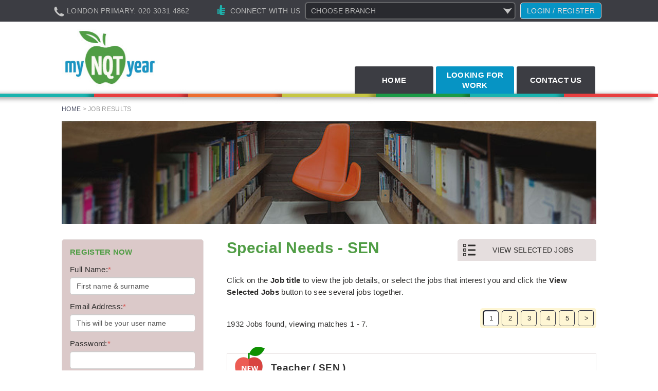

--- FILE ---
content_type: text/html; Charset=UTF-8
request_url: https://www.mynqtyear.com/browse-jobs/special-needs-sen/
body_size: 17804
content:
<!DOCTYPE html>
<html itemscope itemtype="http://schema.org/Organization" xmlns="http://www.w3.org/1999/xhtml" xml:lang="en" lang="en" xmlns:og="https://ogp.me/ns#" xmlns:fb="https://www.facebook.com/2008/fbml">
	<head>
	
		<!-- Google tag (gtag.js) -->
		<script async src=https://www.googletagmanager.com/gtag/js?id=G-PKPBV4MKM2></script>
		
		<script> window.dataLayer = window.dataLayer || []; function gtag(){dataLayer.push(arguments);} gtag('js', new Date()); gtag('config', 'G-PKPBV4MKM2'); </script>
	
		<script type="text/javascript">
			WebFontConfig = {
				google: { families: [ 'Open+Sans:400,600,700:latin' ] }
			};
			(function() {
			  	var wf = document.createElement('script');
				wf.src = ('https:' == document.location.protocol ? 'https' : 'http') +
				'://ajax.googleapis.com/ajax/libs/webfont/1/webfont.js';
				wf.type = 'text/javascript';
				wf.async = 'true';
				var s = document.getElementsByTagName('script')[0];
				s.parentNode.insertBefore(wf, s);
			})();
		</script>
		
		<!-- Google Tag Manager -->
			<script>(function(w,d,s,l,i){w[l]=w[l]||[];w[l].push({'gtm.start':
			new Date().getTime(),event:'gtm.js'});var f=d.getElementsByTagName(s)[0],
			j=d.createElement(s),dl=l!='dataLayer'?'&l='+l:'';j.async=true;j.src=
			'https://www.googletagmanager.com/gtm.js?id='+i+dl;f.parentNode.insertBefore(j,f);
			})(window,document,'script','dataLayer','GTM-P4LXJNPV');</script>
		<!-- End Google Tag Manager -->
	
		<!-- Tell IE to use latest rendering engine -->
		<meta content="IE=edge,IE=8,chrome=1" http-equiv="X-UA-Compatible" />
		
		<!-- Meta Viewport -->
		<meta name="viewport" content="initial-scale=1">
		<meta name="apple-mobile-web-app-capable" content="yes" />
		
		<!-- Google hosted jQuery (in head as cookie warning requires it) -->
		<script src="//ajax.googleapis.com/ajax/libs/jquery/1.10.2/jquery.min.js"></script>
		
		
            <!-- Schema.org Meta Tags (Google) -->
            <meta itemprop="url" content="https://www.academicsltd.co.uk/browse-jobs/special-needs-sen/" />
            <meta itemprop="image" content="https://www.academicsltd.co.uk/images/og-logo.png" />

            <!-- Open Graph Meta Tags (Facebook) -->
            <meta property="og:type" content="website" />
            <meta property="og:image" content="https://www.academicsltd.co.uk/images/og-logo.png" />
            <meta property="og:site_name" content="Academics" />

            <!-- Twitter Cards Meta Tags -->
            <meta name="twitter:card" value="summary" />
            <meta name="twitter:image" value="https://www.academicsltd.co.uk/images/og-logo.png" />
            <meta name="twitter:url" value="https://www.academicsltd.co.uk/" />
            <meta name="twitter:site" value="Academics" />
		
			<!-- Meta Pixel Code -->
				<script>
				!function(f,b,e,v,n,t,s)
				{if(f.fbq)return;n=f.fbq=function(){n.callMethod?
				n.callMethod.apply(n,arguments):n.queue.push(arguments)};
				if(!f._fbq)f._fbq=n;n.push=n;n.loaded=!0;n.version='2.0';
				n.queue=[];t=b.createElement(e);t.async=!0;
				t.src=v;s=b.getElementsByTagName(e)[0];
				s.parentNode.insertBefore(t,s)}(window, document,'script',
				'https://connect.facebook.net/en_US/fbevents.js');
				fbq('init', '1536912834160313');
				fbq('track', 'PageView');
				</script>
				<noscript><img height="1" width="1" style="display:none"
				src="https://www.facebook.com/tr?id=1536912834160313&ev=PageView&noscript=1"
				/></noscript>
			<!-- End Meta Pixel Code -->
		
		
		<!-- Bing Webmaster Tools -->
		<meta name="msvalidate.01" content="0E552CCF84147366E96FCE06E92A0018" />
		
		<!-- Google Webmaster Tools -->
		
		
		<!-- Include parts of HTML Global Includes -->
			
<link rel="next" href="/browse-jobs/special-needs-sen/page-2/" /> 


<meta http-equiv="Content-Type" content="text/html; charset=UTF-8" />
<title>Special Needs - SEN | Academics</title>
<meta itemprop="name" content="Special Needs - SEN | Academics" />
<meta property="og:title" content="Special Needs - SEN | Academics" />
<meta name="twitter:title" content="Special Needs - SEN | Academics" />
<meta name="description" content="My NQT Year, the best place to find Special Needs - SEN ." />
<meta itemprop="description" content="My NQT Year, the best place to find Special Needs - SEN ." />
<meta property="og:description" content="My NQT Year, the best place to find Special Needs - SEN ." />
<meta name="twitter:description" content="My NQT Year, the best place to find Special Needs - SEN ." />

<meta name="author" content="Academics" />



<meta name="viewport" content="initial-scale=1">
<meta name="apple-mobile-web-app-capable" content="yes" />
<link rel="stylesheet" type="text/css" href="/jobboard/css/responsive-style.css?bn=3.1.3" media="all" />

<!--[if IE 8]>
	<script src="/jobboard/scripts/JS/html5shiv.min.js?bn=3.1.3"></script>
    <script src="/jobboard/scripts/JS/respond.min.js?bn=3.1.3"></script>
	<link href="/jobboard/css/responsive-style-IE8.css?bn=3.1.3" rel="stylesheet" type="text/css" media="all" />
	<link href="/css/ie8.css?bn=3.1.3" rel="stylesheet" type="text/css" media="all" />
<![endif]-->
<link rel="stylesheet" type="text/css" href="/css/main.css?bn=3.1.3" media="all" />
<script type="text/javascript" src="https://sjbimg.com/jobboardv3/scripts/JS/JobboardGlobal.js?bn=3.1.3"></script>
<script type="text/javascript" src="/jobboard/scripts/JS/Getme-1.0.4.js?bn=3.1.3"></script><script type="text/javascript" src="/jobboard/scripts/JS/Sizzle.js?bn=3.1.3"></script><script type="text/javascript" src="/conf/localsystem.js?bn=3.1.3"></script><script type="text/javascript" src="/jobboard/scripts/JS/ClientValidator.js?bn=3.1.3"></script><script type="text/javascript">//<![CDATA[
var _gaq=_gaq||[];
_gaq.push(['_setAccount', 'UA-1991927-4']);
_gaq.push(['_trackPageview']);
//]]>
</script>

<script src="https://sjbimg.com/jobboardv3/scripts/JS/bootstrap.min.js?bn=3.1.3" type="text/javascript"></script>
				<link rel="stylesheet" type="text/css" href="/css/mynqtyear.css" media="all">
			
				<link rel="shortcut icon" href="/favicon-mynqtyear.ico" />
			
				<!-- Canonical Links -->
				

	</head><body class="twocolL SubPage JobResults Network422"><!-- Google Tag Manager (noscript) -->
	<noscript><iframe src="https://www.googletagmanager.com/ns.html?id=GTM-P4LXJNPV" height="0" width="0" style="display:none;visibility:hidden"></iframe></noscript>
<!-- End Google Tag Manager (noscript) -->

<div id="header" class="site-header">
	<div class="site-header-bar">
		<div class="container">
			<div class="scrollerArea">
				
				<div class="officeNumbers">
					<p class="hPhone"><a href="/primary-teaching-agency-london-home-counties.asp"><span>London Primary: 020 3031 4862</span></a></p>
					<p class="hPhone"><a href="/secondary-teaching-agency-london-home-counties.asp"><span>London Secondary: 020 3031 4861</span></a></p>
					<p class="hPhone"><a href="/sen-nursery-teaching-agency-london-home-counties.asp"><span>London SEN: 020 3031 4864</span></a></p>
					<p class="hPhone"><a href="/support-teacher-agency-london-home-counties.asp"><span>London Support: 020 3031 4863</span></a></p>
					<p class="hPhone"><a href="/teaching-agency-berkhamsted.asp"><span>Berkhamsted: 01442 934950</span></a></p>
					<p class="hPhone"><a href="/teaching-agency-berkshire.asp"><span>Berkshire: 0118 214 5080</span></a></p>
					<p class="hPhone"><a href="/teaching-agency-birmingham.asp"><span>Birmingham: 0121 616 7610</span></a></p>
					<p class="hPhone"><a href="/teaching-agency-bristol.asp"><span>Bristol: 0117 233 0777</span></a></p>
					<p class="hPhone"><a href="/teaching-agency-canterbury.asp"><span>Canterbury: 01227 666 555</span></a></p>
					<p class="hPhone"><a href="/teaching-agency-cardiff.asp"><span>Cardiff: 02920 100525</span></a></p>
					<p class="hPhone"><a href="/teaching-agency-chelmsford.asp"><span>Chelmsford: 01245 921888</span></a></p>
					<p class="hPhone"><a href="/teaching-agency-crawley.asp"><span>Crawley: 01293 363900</span></a></p>
					<p class="hPhone"><a href="/teaching-agency-doncaster.asp"><span>Doncaster: 02920 100525</span></a></p>
					<p class="hPhone"><a href="/teaching-agency-guildford.asp"><span>Guildford: 02920 100525</span></a></p>
					<p class="hPhone"><a href="/teaching-agency-halifax.asp"><span>Halifax: 01422 384100</span></a></p>
					<p class="hPhone"><a href="/teaching-agency-hull.asp"><span>Hull: 01482 425400</span></a></p>
					<p class="hPhone"><a href="/teaching-agency-isle-of-wight.asp"><span>Isle of Wight: 01983 212199</span></a></p>
					<p class="hPhone"><a href="/teaching-agency-leeds.asp"><span>Leeds: 0113 331 5005</span></a></p>
					<p class="hPhone"><a href="/teaching-agency-liverpool-wirral.asp"><span>Liverpool: 0151 232 0332</span></a></p>
					<p class="hPhone"><a href="/teaching-agency-portsmouth.asp"><span>Portsmouth: 02392 123500</span></a></p>
					<p class="hPhone"><a href="/teaching-agency-rochester.asp"><span>Rochester: 01474 359333</span></a></p>
					<p class="hPhone"><a href="/teaching-agency-southampton.asp"><span>Southampton: 02382 025516</span></a></p>
					<p class="hPhone"><a href="/teaching-agency-swindon.asp"><span>Swindon: 01793 224900</span></a></p>
					<p class="hPhone"><a href="/teaching-agency-stoke.asp"><span>Stoke: 01782 444058</span></a></p>
					<p class="hPhone"><a href="/teaching-agency-tunbridge-wells.asp"><span>Tunbridge Wells: 01892 676076</span></a></p>
					<p class="hPhone"><a href="/teaching-agency-warrington.asp"><span>Warrington: 01925 231375</span></a></p>
					<p class="hPhone"><a href="/teaching-agency-worcester.asp"><span>Worcester: 01905 887157</span></a></p>
				</div>
				
			</div>
			<div class="site-header--top-links">
				
					<a href="/jobboard/cands/candlogin.asp" class="btn btn-default">Login / register</a>
				
			</div>
			<div class="connectWithUs">
				<p class="hConnect">Connect with us</p>

<div class="hBranchSelector">
	<form name="hBranchSelector" action="../">
		<select id="hBranches" onchange="return changeBranch();">
			<option selected>Choose Branch</option>
			<option value="/primary-teaching-agency-london-home-counties.asp">London &amp; the Home Counties - primary teaching office</option>
			<option value="/secondary-teaching-agency-london-home-counties.asp">London &amp; the Home Counties - secondary teaching office</option>
			<option value="/sen-nursery-teaching-agency-london-home-counties.asp">London &amp; the Home Counties - SEN office</option>
			<option value="/support-teacher-agency-london-home-counties.asp">London &amp; the Home Counties - support teacher office</option>
			<option value="/teaching-agency-berkhamsted.asp">Berkhamsted office</option>
			<option value="/teaching-agency-berkshire.asp">Berkshire office</option>
			<option value="/teaching-agency-birmingham.asp">Birmingham office</option>
			<option value="/teaching-agency-bristol.asp">Bristol Office</option>
			<option value="/teaching-agency-canterbury.asp">Canterbury office</option>
			<option value="/teaching-agency-cardiff.asp">Cardiff office</option>
			<option value="/teaching-agency-chelmsford.asp">Chelmsford office</option>
			<option value="/teaching-agency-crawley.asp">Crawley office</option>
			<option value="/teaching-agency-doncaster.asp">Doncaster Office</option>
			<option value="/teaching-agency-guildford.asp">Guildford Office</option>
			<option value="/teaching-agency-halifax.asp">Halifax office</option>
			<option value="/teaching-agency-hull.asp">Hull office</option>
			<option value="/teaching-agency-isle-of-wight.asp">Isle of Wight office</option>
			<option value="/teaching-agency-leeds.asp">Leeds office</option>
			<option value="/teaching-agency-liverpool-wirral.asp">Liverpool Wirral office</option>
			<option value="/teaching-agency-portsmouth.asp">Portsmouth office</option>
			<option value="/teaching-agency-rochester.asp">Rochester office</option>
			<option value="/teaching-agency-southampton.asp">Southampton Office</option>
			<option value="/teaching-agency-swindon.asp">Swindon Office</option>
			<option value="/teaching-agency-stoke.asp">Stoke office</option>
			<option value="/teaching-agency-tunbridge-wells.asp">Tunbridge Wells office</option>
			<option value="/teaching-agency-warrington.asp">Warrington office</option>
			<option value="/teaching-agency-worcester.asp">Worcester Office</option>
		</select>
	</form>
</div>
			</div>
		</div>
	</div>
	<div id="headerInner">
		<div class="container">
			<div class="col-sm-4 site-header--logo">
				<a id="logo" href="/" title="Home">
					
						<img src="/images/logo-mynqtyear.png" alt="My NQT year" />
					
				</a>
			</div>
			<div class="col-xs-12 col-sm-7 mainNavMenu">
				<div id="mainBar" class="site-header--nav">
					
						<nav class="navbar" role="navigation">
							<div class="navbar-header">
								<button type="button" class="navbar-toggle" data-toggle="collapse" data-target="#mainMenu">
									<span class="icon-bar"></span>
									<span class="icon-bar"></span>
									<span class="icon-bar"></span>
								</button>
							</div>
							<div id="menu696605841193490115159" class="sidebarMenu script-3 multi-level-menu-script"><h2>Main Menu - MyNQTyear</h2><ul class="customSideBarMenu" id="cusMenu696605841193490115159"><li id="sideBarHome" class="sideFirst"><a href="/" class="starter" >Home</a></li><li id="sideBarLookingforWork" class=""><a href="#" class="starter hasSubMenu" >Looking for Work</a><ul id="indLookingforWork" class="childMenu"><li id="indentedQuickSignup" class=" ChildSideBar indent-1 first"><a href="/jobboard/cands/fastcandregister.asp" >Quick Signup</a></li><li id="indentedJobAlertsbyEmail" class=" ChildSideBar indent-1"><a href="/jobboard/cands/jobsbyemail.asp" >Job Alerts by Email</a></li><li id="indentedPrimarySearch" class=" ChildSideBar indent-1"><a href="/browse-jobs/true/nqt-primary/" >Primary Search</a></li><li id="indentedSecondarySearch" class=" ChildSideBar indent-1"><a href="/browse-jobs/true/nqt-secondary/" >Secondary Search</a></li><li id="indentedFAQs" class=" ChildSideBar indent-1"><a href="/faqs.cms.asp" >FAQ&#39;s</a></li><li id="indentedGuidetoYourInductionYear" class=" ChildSideBar indent-1"><a href="/guide-to-your-induction-year.cms.asp" >Guide to Your Induction Year</a></li></ul></li><li id="sideBarContactUs" class=""><a href="#" class="starter hasSubMenu" >Contact Us</a><ul id="indContactUs" class="childMenu"><li id="indentedAboutUs" class=" ChildSideBar indent-1 first"><a href="/about-us.cms.asp" >About Us</a></li><li id="indentedOfficeLocations" class=" ChildSideBar indent-1"><a href="/office-locations.asp" class="hasSubMenu" >Office Locations</a><ul id="indOfficeLocations" class="childMenu"><li id="indentedLondonPrimary" class=" ChildSideBar indent-2 first"><a href="/primary-teaching-agency-london-home-counties.asp" >London - Primary</a></li><li id="indentedLondonSecondary" class=" ChildSideBar indent-2"><a href="/secondary-teaching-agency-london-home-counties.asp" >London - Secondary</a></li><li id="indentedLondonSENNursey" class=" ChildSideBar indent-2"><a href="/sen-nursery-teaching-agency-london-home-counties.asp" >London - SEN &amp; Nursey</a></li><li id="indentedLondonSupportTeacher" class=" ChildSideBar indent-2"><a href="/support-teacher-agency-london-home-counties.asp" >London - Support Teacher</a></li><li id="indentedHeathrowPrimary" class=" ChildSideBar indent-2"><a href="/primary-teaching-agency-london-home-counties.asp" >Heathrow - Primary</a></li><li id="indentedHeathrowSecondary" class=" ChildSideBar indent-2"><a href="/secondary-teaching-agency-london-home-counties.asp" >Heathrow - Secondary</a></li><li id="indentedHeathrowSENNursery" class=" ChildSideBar indent-2"><a href="/sen-nursery-teaching-agency-london-home-counties.asp" >Heathrow - SEN &amp; Nursery</a></li><li id="indentedHeathrowSupportTeacher" class=" ChildSideBar indent-2"><a href="/support-teacher-agency-london-home-counties.asp" >Heathrow - Support Teacher</a></li><li id="indentedBarnsley" class=" ChildSideBar indent-2"><a href="/teaching-agency-barnsley.asp" >Barnsley</a></li><li id="indentedBerkhamsted" class=" ChildSideBar indent-2"><a href="/teaching-agency-berkhamsted.asp" >Berkhamsted</a></li><li id="indentedBerkshire" class=" ChildSideBar indent-2"><a href="/teaching-agency-berkshire.asp" >Berkshire</a></li><li id="indentedBirmingham" class=" ChildSideBar indent-2"><a href="/teaching-agency-birmingham.asp" >Birmingham</a></li><li id="indentedBirminghamAS" class=" ChildSideBar indent-2"><a href="/teaching-agency-birmingham-as.asp" >Birmingham AS</a></li><li id="indentedCardiff" class=" ChildSideBar indent-2"><a href="/teaching-agency-cardiff.asp" >Cardiff</a></li><li id="indentedDoncaster" class=" ChildSideBar indent-2"><a href="/teaching-agency-doncaster.asp" >Doncaster</a></li><li id="indentedGuildford" class=" ChildSideBar indent-2"><a href="/teaching-agency-guildford.asp" >Guildford</a></li><li id="indentedHalifax" class=" ChildSideBar indent-2"><a href="/teaching-agency-halifax.asp" >Halifax</a></li><li id="indentedHull" class=" ChildSideBar indent-2"><a href="/teaching-agency-hull.asp" >Hull</a></li><li id="indentedIsleofWight" class=" ChildSideBar indent-2"><a href="/teaching-agency-isle-of-wight.asp" >Isle of Wight</a></li><li id="indentedLeeds" class=" ChildSideBar indent-2"><a href="/teaching-agency-leeds.asp" >Leeds</a></li><li id="indentedLiverpoolWirral" class=" ChildSideBar indent-2"><a href="/teaching-agency-liverpool-wirral.asp" >Liverpool &amp; Wirral</a></li><li id="indentedManchester" class=" ChildSideBar indent-2"><a href="/teaching-agency-manchester.asp" >Manchester</a></li><li id="indentedNewcastle" class=" ChildSideBar indent-2"><a href="/teaching-agency-newcastle.asp" >Newcastle</a></li><li id="indentedPortsmouth" class=" ChildSideBar indent-2"><a href="/teaching-agency-portsmouth.asp" >Portsmouth</a></li><li id="indentedSouthampton" class=" ChildSideBar indent-2"><a href="/teaching-agency-southampton.asp" >Southampton</a></li><li id="indentedStoke" class=" ChildSideBar indent-2"><a href="/teaching-agency-stoke.asp" >Stoke</a></li><li id="indentedWarrington" class=" ChildSideBar indent-2"><a href="/teaching-agency-warrington.asp" >Warrington</a></li><li id="indentedWorcester" class="sideLast ChildSideBar indent-2"><a href="/teaching-agency-worcester.asp" >Worcester</a></li></ul></li></ul></li></ul></div><script type="text/javascript" src="/jobboard/scripts/js/MultiLevelMenu.js"></script><script type="text/javascript">//<![CDATA[
var cusMenu696605841193490115159 = new TINY.dropdown.init("cusMenu696605841193490115159", {id:'cusMenu696605841193490115159', active:'menuhover'});
//]]></script>

						</nav>
						
				</div>
			</div>
			<div class="col-xs-12 col-sm-2">
				<div class="site-header--top-links col-xs-12">
					<!--
					-->
				</div>
			</div>
		</div>
	</div><!-- /#headerInner -->
	
	
	<div class="site-header--search">
		
				<div id="colouredBars" class="col-sm-12">
					<span class="bSen"></span>
					<span class="bNursery"></span>
					<span class="bPrimary"></span>
					<span class="bSecondary"></span>
					<span class="bFurtherEd"></span>
					<span class="bSen"></span>
					<span class="bNursery"></span>
				</div>
			
		<div class="container">
			<div class="col-sm-12">
				
			</div>
		</div>
	</div>

		<div id="headerCrumbs">
			<div class="container">
				<div class="col-sm-12">
					<p id="breadcrumbs"><a href="/">Home</a> &gt; Job Results</p>
				</div>
			</div>
		</div>
	
    	<div id="headerImage">
    		<div class="container">
    			<div class="col-sm-12">
    				<div class="coverImage">
    				</div>
    			</div>
    		</div>
    	</div>
    

</div>
<!-- /#header -->
<div id="container" class="container">
	<div id="main" class="row">
<script type="text/javascript" src="/jobboard/scripts/JS/zebraEffect.js"></script><script type="text/javascript" src="/jobboard/scripts/JS/functions.js"></script><script type="text/javascript" src="/jobboard/scripts/JS/popupFuncs.js"></script><script type="text/javascript" src="/jobboard/scripts/JS/pages/jobResults.js"></script><script type="text/javascript" src="/jobboard/scripts/JS/SelectedItems.js"></script>

<script type="text/javascript">//<![CDATA[
var selAllTxt=deSelAllTxt=sndMe="";

	selAllTxt='Deselect All';
	deSelAllTxt='Select All';

	sndMe='Please enter a valid email address to sign up for jobs like these.';


	Debugger.debug = true;
	ShowDebug("Check if we have a selected items control and load any saved jobs");

	ShowDebug("typeof(SelectedResults) = " + typeof(SelectedResults));

	DOM(function(){

		Debugger.debug = true;

		if(typeof(SelectedResults)=="object"){

			ShowDebug("set up selected results properties for job page");

			SelectedResults.SelectItem = "Select Job";
			SelectedResults.DeselectItem = "De-Select Job";
			SelectedResults.SelectedItemContainer = "SelectedJobsContainer";
			SelectedResults.SelectedCookieName = "jobresults";
			SelectedResults.FormID = "frmJobResults";
			SelectedResults.SelectAllItems = "Deselect All";
			SelectedResults.DeselectAllItems = "Select All";
			SelectedResults.SelectButtonName = "cmdSelectJob";
			SelectedResults.ItemIDPrefix = "jobResult";
			SelectedResults.ItemContClass = "jobInfo";
			SelectedResults.ItemViewDest = "/jobboard/cands/jobview.asp";
			SelectedResults.ItemViewItemParamName = "v";
			SelectedResults.ItemViewLink = '<a href="/jobboard/cands/jobview.asp?v=##ID##">##DESC##</a>';
			SelectedResults.ItemDescFunc = function(id){
												Debugger.debug = true;

												ShowDebug("in function to get main field text id = " + id);

												var desc = getText(getEl(id+"_MainField"))

												ShowDebug("description from " + id + "_MainField is " + desc);

												return desc;
											};
			SelectedResults.ItemType = "Job";
			SelectedResults.PageType = "Results";
			SelectedResults.ItemCheckPrefix = "v";
			SelectedResults.SelectedItemsDisplayPanel = "SelectedJobs";
			
			ShowDebug("Run StartUp function on Selected Results Object");

			// load any saved candidates
			SelectedResults.StartUp();

			Debugger.debug = false;
		}else{
			ShowDebug("NO SELECTED ITEMS LIST");
		}
	});
//]]>
</script>


<div id="JBcontent" class="jobResults SMJLTIsActive">
	<h1>  <span id="SeoCat1">Special Needs - SEN</span></h1>

		<p class="jobResultsOpeningParagraph">Click on the <strong>Job title</strong> to view the job details, or select the jobs that interest you and click the <strong>View Selected Jobs</strong> button to see several jobs together.</p>
		<p class="numResults numResultsTop"><strong>1932</strong> Jobs found, viewing matches 1 - 7.</p>

		
		
		<div class="pageNumbTop SMJLTPagingTop">
		<ul class="pageNumbers">
<li class="titleBar">page</li>
<li class="pageSelected"><em>1</em></li><li><a class="pageNavBtn" href="/browse-jobs/special-needs-sen/page-2/">2</a></li>
<li><a class="pageNavBtn" href="/browse-jobs/special-needs-sen/page-3/">3</a></li>
<li><a class="pageNavBtn" href="/browse-jobs/special-needs-sen/page-4/">4</a></li>
<li><a class="pageNavBtn" href="/browse-jobs/special-needs-sen/page-5/">5</a></li>
<li class="next"><a class="pageNavBtn" href="/browse-jobs/special-needs-sen/page-2/"  title="Next page of results">&gt;&gt;</a></li>
</ul>
	
		</div>
	
	<form id="frmJobResults" name="frmJobResults" action="/jobboard/cands/jobView.asp" method="get" >
		<input type="hidden" name="cat1" value="special-needs-sen" />
<input type="hidden" name="bj" value="1" />
<div class="resultsActions resultsTop">
	<input type="button" class="buttonLink addWishList" id="cmdRegAndAddToWishListTop" name="cmdRegAndAddToWishListTop" title="Add the selected jobs to your Wish List" value="Add To Wish List" />
	<input class="buttonLink viewSelected" title="View all of the jobs you've selected" type="submit" name="cmdView" value="View Selected" />
	<input type="button" id="cmdSelectAllTop" name="cmdSelectAll" class="buttonLink selectAll" title="Select all jobs" value="Select All" />
</div>
<div id="jobResult11402745" class="jobInfo noLogo">
<h2 id="11402745_MainField"><a href="/jobs/11402745/teacher-sen.asp" title="Teacher ( SEN ): Read more details or apply for this job now">Teacher ( SEN )</a></h2>
<input type="checkbox" class="checkBox selectCheckbox" name="v" id="v11402745" value="11402745" /><a href="/jobs/11402745/teacher-sen.asp" class="buttonLink detailsApply" title="Teacher ( SEN ): Read more details or apply for this job now">Details/Apply</a>
<div class="jobLogo"></div><ul class="jobDetails">
<li class="jobArea"><strong>Area: </strong>Kent</li>
<li class="jobregion"><strong>Region: </strong>South East</li>
<li class="jobSalary"><strong>Salary: </strong>&#163;170 - &#163;260 pd</li>
<li class="jobLiveDate"><strong>Posted Date: </strong>19-Jan-26</li>
</ul>
<p class="jobDescription">Teacher ( SEN ) | Canterbury | SEMH + ASC

Are you a passionate and dedicated Teacher ( SEN ) looking to make a real difference in the lives of children with Social, Emotional, a...</p>
</div>

		<div id="bannerJBR" class="BannerAdvert  incBlock">		
				
		</div>
	<div id="jobResult11402703" class="jobInfo noLogo">
<h2 id="11402703_MainField"><a href="/jobs/11402703/semh-teaching-assistant.asp" title="SEMH Teaching Assistant: Read more details or apply for this job now">SEMH Teaching Assistant</a></h2>
<input type="checkbox" class="checkBox selectCheckbox" name="v" id="v11402703" value="11402703" /><a href="/jobs/11402703/semh-teaching-assistant.asp" class="buttonLink detailsApply" title="SEMH Teaching Assistant: Read more details or apply for this job now">Details/Apply</a>
<div class="jobLogo"></div><ul class="jobDetails">
<li class="jobArea"><strong>Area: </strong>Doncaster</li>
<li class="jobregion"><strong>Region: </strong>Yorkshire and the Humber</li>
<li class="jobSalary"><strong>Salary: </strong>&#163;88.94 - &#163;100 pd</li>
<li class="jobLiveDate"><strong>Posted Date: </strong>19-Jan-26</li>
</ul>
<p class="jobDescription">SEMH Teaching Assistant – Doncaster

Are you an experienced and resilient SEMH Teaching Assistant looking to make a meaningful impact within specialist SEMH school settings acros...</p>
</div>
<div id="jobResult11402407" class="jobInfo noLogo">
<h2 id="11402407_MainField"><a href="/jobs/11402407/unqualified-teacher.asp" title="Unqualified Teacher: Read more details or apply for this job now">Unqualified Teacher</a></h2>
<input type="checkbox" class="checkBox selectCheckbox" name="v" id="v11402407" value="11402407" /><a href="/jobs/11402407/unqualified-teacher.asp" class="buttonLink detailsApply" title="Unqualified Teacher: Read more details or apply for this job now">Details/Apply</a>
<div class="jobLogo"></div><ul class="jobDetails">
<li class="jobArea"><strong>Area: </strong>Bedfordshire</li>
<li class="jobregion"><strong>Region: </strong>Eastern</li>
<li class="jobSalary"><strong>Salary: </strong>&#163;22601 - &#163;35259 pa</li>
<li class="jobLiveDate"><strong>Posted Date: </strong>17-Jan-26</li>
</ul>
<p class="jobDescription">Unqualified Teacher – Permanent, Full-Time

Location: Dunstable

Salary: £22,601 – £35,259

 

We are seeking an enthusiastic and dedicated Unqualified Teacher to join a sp...</p>
</div>
<div id="jobResult11402405" class="jobInfo noLogo">
<h2 id="11402405_MainField"><a href="/jobs/11402405/autism-practioner.asp" title="Autism Practioner: Read more details or apply for this job now">Autism Practioner</a></h2>
<input type="checkbox" class="checkBox selectCheckbox" name="v" id="v11402405" value="11402405" /><a href="/jobs/11402405/autism-practioner.asp" class="buttonLink detailsApply" title="Autism Practioner: Read more details or apply for this job now">Details/Apply</a>
<div class="jobLogo"></div><ul class="jobDetails">
<li class="jobArea"><strong>Area: </strong>London Central</li>
<li class="jobregion"><strong>Region: </strong>London</li>
<li class="jobSalary"><strong>Salary: </strong>&#163;440 - &#163;550 pw</li>
<li class="jobLiveDate"><strong>Posted Date: </strong>17-Jan-26</li>
</ul>
<p class="jobDescription">About the Role

Academics are currently working with a specialist provision in Bromley seeking a dedicated and experienced Autism Practitioner to join their supportive team. This...</p>
</div>
<div id="jobResult11402401" class="jobInfo noLogo">
<h2 id="11402401_MainField"><a href="/jobs/11402401/cover-supervisor.asp" title="Cover Supervisor: Read more details or apply for this job now">Cover Supervisor</a></h2>
<input type="checkbox" class="checkBox selectCheckbox" name="v" id="v11402401" value="11402401" /><a href="/jobs/11402401/cover-supervisor.asp" class="buttonLink detailsApply" title="Cover Supervisor: Read more details or apply for this job now">Details/Apply</a>
<div class="jobLogo"></div><ul class="jobDetails">
<li class="jobArea"><strong>Area: </strong>Luton</li>
<li class="jobregion"><strong>Region: </strong>East Midlands</li>
<li class="jobSalary"><strong>Salary: </strong>&#163;120 - &#163;140 pd</li>
<li class="jobLiveDate"><strong>Posted Date: </strong>17-Jan-26</li>
</ul>
<p class="jobDescription">We’re working with a fantastic SEMH specialist school in Luton seeking a dedicated Cover Supervisor to join their team. This role is ideal for someone with strong behaviour managem...</p>
</div>
<div id="jobResult11402393" class="jobInfo noLogo">
<h2 id="11402393_MainField"><a href="/jobs/11402393/mental-health-worker-wantage.asp" title="Mental Health Worker – Wantage: Read more details or apply for this job now">Mental Health Worker – Wantage</a></h2>
<input type="checkbox" class="checkBox selectCheckbox" name="v" id="v11402393" value="11402393" /><a href="/jobs/11402393/mental-health-worker-wantage.asp" class="buttonLink detailsApply" title="Mental Health Worker – Wantage: Read more details or apply for this job now">Details/Apply</a>
<div class="jobLogo"></div><ul class="jobDetails">
<li class="jobArea"><strong>Area: </strong>Oxfordshire</li>
<li class="jobregion"><strong>Region: </strong>South East</li>
<li class="jobSalary"><strong>Salary: </strong>&#163;85 - &#163;100 pd</li>
<li class="jobLiveDate"><strong>Posted Date: </strong>17-Jan-26</li>
</ul>
<p class="jobDescription">Mental Health Worker – Wantage

Are you ready to embark on an extraordinary journey in education? If so, join our dynamic team in a lovely specialist school in Wantage. 

This...</p>
</div>
<div id="jobResult11402388" class="jobInfo noLogo">
<h2 id="11402388_MainField"><a href="/jobs/11402388/sen-ta.asp" title="SEN TA: Read more details or apply for this job now">SEN TA</a></h2>
<input type="checkbox" class="checkBox selectCheckbox" name="v" id="v11402388" value="11402388" /><a href="/jobs/11402388/sen-ta.asp" class="buttonLink detailsApply" title="SEN TA: Read more details or apply for this job now">Details/Apply</a>
<div class="jobLogo"></div><ul class="jobDetails">
<li class="jobArea"><strong>Area: </strong>London North</li>
<li class="jobregion"><strong>Region: </strong>London</li>
<li class="jobSalary"><strong>Salary: </strong>&#163;95 - &#163;105 pd</li>
<li class="jobLiveDate"><strong>Posted Date: </strong>16-Jan-26</li>
</ul>
<p class="jobDescription">An SEN school in Enfield is looking for support staff to join their passionate team.

All pupils that attend the school are aged between 5-19 years old and have Special Needs. Th...</p>
</div>
<div class="resultsActions resultsBot">
	<input type="button" class="buttonLink addWishList" id="cmdRegAndAddToWishListBot" name="cmdRegAndAddToWishListBot" title="Add the selected jobs to your Wish List" value="Add To Wish List" />
	<input class="buttonLink viewSelected" title="View all of the jobs you've selected" type="submit" name="cmdView" value="View Selected" />
	<input type="button" id="cmdSelectAllBot" name="cmdSelectAll" class="buttonLink selectAll" title="Select all jobs" value="Select All" />
</div>


			<input type="hidden" name="hidJobs" id="hidJobs" value="11402745,11402703,11402407,11402405,11402401,11402393,11402388," />
		<div class="pageNumbBot SMJLTPagingBot">	
			<ul class="pageNumbers">
<li class="titleBar">page</li>
<li class="pageSelected"><em>1</em></li><li><a class="pageNavBtn" href="/browse-jobs/special-needs-sen/page-2/">2</a></li>
<li><a class="pageNavBtn" href="/browse-jobs/special-needs-sen/page-3/">3</a></li>
<li><a class="pageNavBtn" href="/browse-jobs/special-needs-sen/page-4/">4</a></li>
<li><a class="pageNavBtn" href="/browse-jobs/special-needs-sen/page-5/">5</a></li>
<li class="next"><a class="pageNavBtn" href="/browse-jobs/special-needs-sen/page-2/"  title="Next page of results">&gt;&gt;</a></li>
</ul>
	
		</div>
	</form>
			

	<p class="numResults numResultsBot"><strong>1932</strong> Jobs found, viewing matches 1 - 7.</p>
</div>

<div id="left" class="sidebar"><script type="text/javascript" src="/jobboard/scripts/JS/validate.js"></script>
<script type="text/javascript">
//<![CDATA[

	
	
	function CheckForm(f)
	{
		var message = 'There were some problems with the data you entered.\n\n';
		var displaymsg, m = "";
		var f = "";
		var e = 0;
		
		if (getEl('fileUploadCV')){	
			if (EmptyField(getEl('fileUploadCV').value)){
				m += 'Sorry - it looks like you have not supplied a valid CV to upload.,Accepted formats are:&#160;&#160;&#160;.doc&#160;&#160;&#160;.rtf&#160;&#160;&#160;.pdf&#160;&#160;&#160;.txt&#160;&#160;&#160;.html&#160;&#160;&#160;.htm&#160;&#160;&#160;.docx&#160;&#160;&#160;.dotx,The maximum file size for your CV should not exceed 1MB.\n'; 
				if(f=="") f = "fileUploadCV";			
				e ++;
			}
		}
		
		if (getEl('strName')){	
			if (EmptyField(getEl('strName').value)){
				m += 'Name was not entered\n'; 
				if(f=="") f = "strName";			
				e ++;
			}
		}
		
		if (getEl('strEmail')){	
			if (EmptyField(getEl('strEmail').value)){
				m += 'Email was not entered\n';
				if(f=="") f = "strEmail";			
				e ++;
			}else{
				if (!isEmail(getEl('strEmail').value)) {
					m += 'Please enter a valid Email address\n';
					if(f=="") f = "strEmail";			
					e ++;
				}else{
					if (getEl('strEmail2')){	
						if(getEl('strEmail').value!=getEl('strEmail2').value){
							m += 'Your email confirmation does not match, please amend.\n';
							if(f=="") f = "strEmail";			
							e ++;
						}
					}
				}		
			}
		}
		
		if (getEl('strPassword1')){	
			if (EmptyField(getEl('strPassword1').value)){
				m += 'Password was not entered\n';
				if(f=="") f = "strPassword1";			
				e ++;
			}else{
				if (getEl('strPassword2')){	
					if(getEl('strPassword1').value!=getEl('strPassword2').value){
						m += 'Your password confirmation does not match, please amend.\n';
						if(f=="") f = "strPassword2";			
						e ++;
					}
				}	
			}
		}
		
		sSuffix='';
		
		if(e>0){
			displaymsg = message + m;
			alert(displaymsg);
			getEl(f).focus();			
			return false;
		}else{
			return true	;			
		}
		
	}
//]]>
</script>


<div id="fastCVupload" class="incBlock">
	<h3>Register now</h3>
	<form id="CVuploadFRM" name="CVuploadFRM" action="/fastcvuploadsubmission.asp" method="post" onsubmit="return CheckForm();" enctype="multipart/form-data" >
		<dl>
			
			<dt class="candName">
				<label for="strName">Full Name:<span class="required">*</span></label>
			</dt>
			<dd class="candName">
				<input type="text" class="text" name="strName" id="strName" value="First name &amp; surname" onfocus="this.value=''" />
			</dd>
			
			<dt class="candEmail">
				<label for="strEmail">Email Address:<span class="required">*</span></label>
			</dt>
			<dd class="candEmail">
				<input type="text" class="text" name="strEmail" id="strEmail" value="This will be your user name" onfocus="this.value=''" />
			</dd>
			
			<dt class="candPassword shortened1">
				<label for="strPassword1">Password:<span class="required">*</span></label>
			</dt>
			<dd class="candPassword shortened1">
				<input type="password" class="text" name="strPassword1" id="strPassword1" value="" />
			</dd>
			
			<dt class="selectFile">
				<label for="fileUploadCV">Upload CV:<span class="required">*</span></label>
			</dt>
			<dd class="selectFile">
				<input name="fileUploadCV" type="file" id="fileUploadCV" />
			</dd>
						
			
		</dl>		
		
		<input type="submit" value="Upload" class="uploadButton submit" />
		<input type="hidden" name="fcv" id="fcv" value="1" />
	</form>
</div>
<!-- /#CVupload -->


	<div id="jobBrowseContainer">
		
			<ul class="tabNav">
				<li class="selectedTab tabOne"><a rel="noindex, nofollow">Browse</a></li>
				<li class="unselectedTab tabTwo"><a href="/jobboard/cands/jobResults.asp?sbt=qs&amp;cat1=special-needs-sen&amp;bj=1" rel="noindex, nofollow">Search</a></li>
			</ul>		
			
		
	<script type="text/javascript" src="/jobboard/scripts/JS/floaterDiv.js"></script>

	<script type="text/javascript">//<![CDATA[
	

	JobMore = {
		
		objLightbox : null,

		ShowMoreJobOptions : function(e,d){

			Debugger.debug = true;
			
			ShowDebug("IN JobMore.ShowMoreJobOptions");

			
				JobMore.ShowExtra(d);
		

			Debugger.debug = false;
		},

		ShowExtra : function(d){
			
			Debugger.debug = true;
			ShowDebug("In JobMore.ShowExtra = " + d)

			var el,els,arrIDs = Array('Educationrole','Region','Area');
			for(var i=0;i<arrIDs.length;i++){
				el=getEl('div'+arrIDs[i]+'Extra');
				if(el){
					//ShowDebug("hide " + el.id);
					el.style.display='none';
				}
			}
			el=getEl(d);
			if(!el) return;
			ShowDebug("Show id " + el.id);

			el.style.display='block';			
			
			// create new lightbox editor
			JobMore.objLightbox = new Lightbox("divExtraOptions");
			// show editor with fading effect and dark overlay
			JobMore.objLightbox.showContent();

			ShowDebug(el.id + " style.display = " + el.style.display + " - style.visibility = " + el.style.visibility + " - style.position = " + el.style.position + " - offsetWidth = " + el.offsetWidth)
			Debugger.debug = false;
		},

		HideMore : function(){
			
			Debugger.debug = true;

			ShowDebug("In JobMore.HideMore");


			JobMore.objLightbox.hideContent();

			Debugger.debug = false;

		}
	}




	//addExtraOptionsDiv=function(){ var objOptions = new Floater("divExtraOptions");};
	//addLoadEvent(addExtraOptionsDiv);					
	function ShowMoreJobOptions(e,d){
		Debugger.debug = true;
		ShowDebug("IN ShowMoreJobOptions d = " + d);
		ShowObject(e,"divExtraOptions",0,0,0,0,0,0,true,d);		

			ShowExtra(d);
	
	}
	function ShowExtra(d){
		ShowDebug("In ShowExtra = " + d)
		var el,els,arrIDs = Array('Educationrole','Region','Area');
		for(var i=0;i<arrIDs.length;i++){
			el=getEl('div'+arrIDs[i]+'Extra');
			if(el){
				//ShowDebug("hide " + el.id);
				el.style.display='none';
			}
		}
		el=getEl(d);
		if(!el) return;
		ShowDebug("Show id " + el.id);
		

		el.style.display='block';
		ShowDebug(el.id + " style.display = " + el.style.display + " - style.visibility = " + el.style.visibility + " - style.position = " + el.style.position + " - offsetWidth = " + el.offsetWidth)
		Debugger.debug = false;
	}
	
	//]]>
	</script>
	<div id="jobBrowserResults">
	<h2>Filter Results</h2>
	<div id="CurrentSearch">	
		<h2>Searching By</h2>
		<ul id="CurrentSearchList">

	
				<li class="typeOfJob"><span class="BrowserSelectedField">Subject:</span> <strong>Special Needs - SEN</strong> <br /><a class="miniButton editBTN" href="/browse-jobs/">Remove</a></li>
			</ul>
			<p><a class="miniButton delBTN" href="/browse-jobs/">Clear Search</a></p>
		
	</div>

	
	<div id="JobBrowserFilter">	
	<div class="JobBrowseLinks" id="educationSectorBrowseLinks"><h3><span>Narrow by: </span><strong>Education Sector</strong></h3><ul class="JobBrowseCategoryLinks"><li><a href="/browse-jobs/sen-jobs/special-needs-sen/">SEN Jobs <em>(1701)</em></a></li><li><a href="/browse-jobs/primary-jobs/special-needs-sen/">Primary Jobs <em>(197)</em></a></li><li><a href="/browse-jobs/secondary-jobs/special-needs-sen/">Secondary Jobs <em>(28)</em></a></li><li><a href="/browse-jobs/further-education-jobs/special-needs-sen/">Further Education Jobs <em>(5)</em></a></li><li><a href="/browse-jobs/early-years-nursery-jobs/special-needs-sen/">Early Years/Nursery Jobs <em>(1)</em></a></li></ul></div><div class="JobBrowseLinks" id="educationRoleBrowseLinks"><h3><span>Narrow by: </span><strong>Education Role</strong></h3><ul class="JobBrowseCategoryLinks"><li><a href="/browse-jobs/specialist-sen-classroom-support-jobs/special-needs-sen/">Specialist SEN Classroom Support Jobs <em>(1440)</em></a></li><li><a href="/browse-jobs/specialist-sen-teaching-jobs/special-needs-sen/">Specialist SEN Teaching Jobs <em>(294)</em></a></li><li><a href="/browse-jobs/primary-mainstream-sen-jobs/special-needs-sen/">Primary Mainstream SEN Jobs <em>(154)</em></a></li><li><a href="/browse-jobs/primary-classroom-support-jobs/special-needs-sen/">Primary Classroom Support Jobs <em>(99)</em></a></li><li><a href="/browse-jobs/specialist-sen-non-classroom-support-jobs/special-needs-sen/">Specialist SEN Non-Classroom Support Jobs <em>(71)</em></a></li></ul><a class="miniButton moreJobOptions" id="moreeducationRoleOptions" onclick="JobMore.ShowMoreJobOptions(event,'divEducationroleExtra');return false;">More Options</a>
</div><div class="JobBrowseLinks" id="NQTyearsBrowseLinks"><h3><span>Narrow by: </span><strong>My NQT years</strong></h3><ul class="JobBrowseCategoryLinks"><li><a href="/browse-jobs/special-needs-sen/false/">False <em>(1886)</em></a></li><li><a href="/browse-jobs/special-needs-sen/true/">True <em>(46)</em></a></li></ul></div><div class="JobBrowseLinks" id="NQTEducationSectorBrowseLinks"><h3><span>Narrow by: </span><strong>NQT Education Sector</strong></h3><ul class="JobBrowseCategoryLinks"><li><a href="/browse-jobs/special-needs-sen/nqt-primary/">NQT Primary <em>(31)</em></a></li><li><a href="/browse-jobs/special-needs-sen/nqt-secondary/">NQT Secondary <em>(15)</em></a></li></ul></div><div class="JobBrowseLinks" id="regionBrowseLinks"><h3><span>Narrow by: </span><strong>Region</strong></h3><ul class="JobBrowseCategoryLinks"><li><a href="/browse-jobs/south-east/special-needs-sen/">South East <em>(872)</em></a></li><li><a href="/browse-jobs/london/special-needs-sen/">London <em>(238)</em></a></li><li><a href="/browse-jobs/yorkshire-and-the-humber/special-needs-sen/">Yorkshire and the Humber <em>(199)</em></a></li><li><a href="/browse-jobs/eastern/special-needs-sen/">Eastern <em>(188)</em></a></li><li><a href="/browse-jobs/south-west/special-needs-sen/">South West <em>(134)</em></a></li></ul><a class="miniButton moreJobOptions" id="moreregionOptions" onclick="JobMore.ShowMoreJobOptions(event,'divRegionExtra');return false;">More Options</a>
</div><div class="JobBrowseLinks" id="AreaBrowseLinks"><h3><span>Narrow by: </span><strong>Area</strong></h3><ul class="JobBrowseCategoryLinks"><li><a href="/browse-jobs/oxfordshire/special-needs-sen/">Oxfordshire <em>(166)</em></a></li><li><a href="/browse-jobs/reading/special-needs-sen/">Reading <em>(96)</em></a></li><li><a href="/browse-jobs/london-east/special-needs-sen/">London East <em>(89)</em></a></li><li><a href="/browse-jobs/west-sussex/special-needs-sen/">West Sussex <em>(87)</em></a></li><li><a href="/browse-jobs/bedfordshire/special-needs-sen/">Bedfordshire <em>(83)</em></a></li></ul><a class="miniButton moreJobOptions" id="moreAreaOptions" onclick="JobMore.ShowMoreJobOptions(event,'divAreaExtra');return false;">More Options</a>
</div><div class="JobBrowseLinks" id="employmentTypeBrowseLinks"><h3><span>Narrow by: </span><strong>Employment Type</strong></h3><ul class="JobBrowseCategoryLinks"><li><a href="/browse-jobs/special-needs-sen/full-time/">Full Time <em>(1885)</em></a></li><li><a href="/browse-jobs/special-needs-sen/part-time/">Part Time <em>(47)</em></a></li></ul></div><div class="JobBrowseLinks" id="contractTypeBrowseLinks"><h3><span>Narrow by: </span><strong>Contract Type</strong></h3><ul class="JobBrowseCategoryLinks"><li><a href="/browse-jobs/special-needs-sen/permanent/">Permanent <em>(737)</em></a></li><li><a href="/browse-jobs/special-needs-sen/long-term-supply/">Long Term Supply <em>(727)</em></a></li><li><a href="/browse-jobs/special-needs-sen/short-term-supply/">Short Term Supply <em>(468)</em></a></li></ul></div>
	</div>
	
</div>

		
	</div>

	

<div id="SelectedJobsContainer" class="hidden incBlock SelectedItemsContainer">
	<h2>Selected Jobs</h2>
	<div id="NoSelectedJobs">There are currently no selected jobs</div>
	<div id="SelectedJobs" class="SelectedJobs"></div>
	<input class="ViewSelectedJobs viewSelected" type="button" id="cmdViewSelectedJobs" name="cmdViewSelectedJobs" value="View All" />
</div>

</div>	
	
		</div><!-- /#main -->
	</div><!-- /#container -->

		<div id="straplineBarBot" class="straplineBar">
			<div class="wrapper">
				<div class="container">
					<div class="col-sm-12">
						
					<ul>
						<li><a href="/jobboard/cands/jobsbyemail.asp">NQT Jobs straight to your Inbox – Register for Alerts NOW!</a></li>
						<li><a href="/browse-jobs/true/primary/">Looking for the latest Primary Jobs? Search NOW!</a></li>
						<li><a href="/browse-jobs/true/secondary/">See the latest Secondary NQT Jobs – Search and Apply NOW!</a></li>
					</ul>
				
					</div>
				</div>
			</div>
		</div>
	<div id="quickActions">
	<div class="container">
		<div class="col-sm-6">
			
	<h3>Select a My NQT year Branch</h3>


<div class="branchSelector">
	<form name="branchSelector">
		<select id="branches">
			<option selected>Choose Branch</option>
			<option value="/primary-teaching-agency-london-home-counties.asp">London South East Primary Teaching Office</option>
			<option value="/secondary-teaching-agency-london-home-counties.asp">London South East Secondary Teaching Office</option>
			<option value="/sen-nursery-teaching-agency-london-home-counties.asp">London South East SEN Office</option>
			<option value="/support-teacher-agency-london-home-counties.asp">London South East Support Teacher Office</option>
			<option value="/teaching-agency-berkhamsted.asp">Berkhamsted Office</option>
			<option value="/teaching-agency-berkshire.asp">Berkshire Office</option>
			<option value="/teaching-agency-birmingham.asp">Birmingham Office</option>
			<option value="/teaching-agency-bristol.asp">Bristol Office</option>
			<option value="/teaching-agency-canterbury.asp">Canterbury Office</option>
			<option value="/teaching-agency-cardiff.asp">Cardiff Office</option>
			<option value="/teaching-agency-chelmsford.asp">Chelmsford Office</option>
			<option value="/teaching-agency-crawley.asp">Crawley Office</option>
			<option value="/teaching-agency-doncaster.asp">Doncaster Office</option>
			<option value="/teaching-agency-guildford.asp">Guildford Office</option>
			<option value="/teaching-agency-halifax.asp">Halifax Office</option>
			<option value="/teaching-agency-hull.asp">Hull Office</option>
			<option value="/teaching-agency-isle-of-wight.asp">Isle of Wight Office</option>
			<option value="/teaching-agency-leeds.asp">Leeds Office</option>
			<option value="/teaching-agency-liverpool-wirral.asp">Liverpool Wirral Office</option>
			<option value="/teaching-agency-portsmouth.asp">Portsmouth Office</option>
			<option value="/teaching-agency-rochester.asp">Rochester Office</option>
			<option value="/teaching-agency-southampton.asp">Southampton Office</option>
			<option value="/teaching-agency-swindon.asp">Swindon Office</option>
			<option value="/teaching-agency-stoke.asp">Stoke Office</option>
			<option value="/teaching-agency-tunbridge-wells.asp">Tunbridge Wells Office</option>
			<option value="/teaching-agency-warrington.asp">Warrington Office</option>
			<option value="/teaching-agency-worcester.asp">Worcester Office</option>
		</select>
		<input type="button" class="buttonLink" value="Select" id="selectBranch" onclick="return mysubmit();"/>
	</form>
</div>
		</div>
		<div class="col-sm-6">
			<div class="uploadCV">
	<h3>Upload your CV and get that Job</h3>
	<p>To start applying for Jobs, upload your CV now</p>
	<a href="/jobboard/cands/fastCandRegister.asp" class="buttonLink">Upload CV</a>
</div>
		</div>
	</div>
</div>

<div id="footer" class="site-footer">
	
	<div id="footerBot">
		<div class="container">
			<div class="row">
				<div class="col-sm-7 col-xs-12">
					<ul class="links">
						
							<li class="top">&copy; 2014 - 2026 My NQT year. Registered in England. Company Number 4493101.</li>
						
						<li class="first">
<div class="jobboardFooterInc">
	
		<p class="typeJB"><a href="https://www.strategies.co.uk/job-board-software/">Job Board website by Strategies</a></p>
	
</div>
</li>
						<li><a href="/privacy.cms.asp">Privacy Policy</a></li>
						<li><a href="/terms.cms.asp">Terms &amp; Conditions</a></li>
						
					</ul>
				</div>
				<div class="col-sm-5 col-xs-12">
					<ul class="social-links">
						<li id="mobileSite">
							<a href="/jobboard/mobile/"><span>View Mobile</span> Friendly Site</a>
						</li>
						<li id="sFacebook">
				 			<a href="https://www.facebook.com/Academicsltd" target="_blank" name="Facebook"></a>
						</li>
						<li id="sTwitter">
							<a href="https://twitter.com/academicsuk" target="_blank" name="Twitter"></a>
						</li>
					</ul>
				</div>
			</div>
		</div>
	</div>
	<div id="footerCookie">
		<div class="container">
			<div clas="col-sm-12">
				
	<div id="cookieWarningInc">
		<div id="cookieWarning">
			
				<input id="cookie" name="cookie" type="hidden" value="1" />
				<p>This website uses cookies. <a href="/jobboard/cands/cookie-policy.asp">Read our cookie policy for more information</a>. By continuing to browse this site you are agreeing to our use of cookies.
				<input id="cookie-close-button" src="/jobboard/images/cross.gif" type="image" />
				</p>
			
		</div>
		<noscript>
		<div id="cookieWarning-no-js">
			<p>This website uses cookies. <a href="/jobboard/cands/cookie-policy.asp">Read our cookie policy for more information</a>. By continuing to browse this site you are agreeing to our use of cookies.</p>
		</div>
		</noscript>
	<script type='text/javascript'>
	
	// run immediatley - place in footer
	(function(){
	
		EUCookie = {
			
			confirmed : false,
	
			Confirm : function(e){			
				// create cookie
				createCookie("EUCookie",1,365);		
				
				// slide back in the cookie bar
				$("#cookieWarning").animate({
				  height: 0
				}, 300, function(){
					$("#cookieWarning").css("display", "none");
				});
	
				// return false;
				return false;
			},
	
			CheckEUCookie : function(){
				
				var self = this,
					val = readCookie("EUCookie");
				
				// if our cookie has been set
				if(typeof(val)!=undefined && val==1){
					self.confirmed = true;
				}
	
				return self.confirmed;
			}
		};
	
		// add click event;
		addEvent("cookie-close-button","click",EUCookie.Confirm);
	
		// if no cookie set show form
		if(EUCookie.CheckEUCookie()){
			// cookie already set so hide box
			$("#cookieWarning").css("display", "none");
		}else{
	
			// Show the form - set to zilch then slide out to the appropriate height
			getEl("cookieWarning").style.display = "none";
			getEl("cookieWarning").style.height = 0;
			
			$("#cookieWarning").animate({
				  height: 28
				}, 500, function(){
			}).css("display", "block");				
		}
	})();
	
	</script>
	</div>
	
			</div>
		</div>
	</div>
</div><!-- /#footer -->
<script src="/scripts/min/bootstrap.min.js"></script>
<script src="/scripts/min/site.min.js"></script>

<!-- Scripts for share site
<script type="text/javascript">var switchTo5x=true;</script>
<script type="text/javascript" src="http://w.sharethis.com/button/buttons.js"></script>
<script type="text/javascript">stLight.options({publisher: "ur-7d0950d5-ee27-e7a0-e2b3-a144b2c84b06"}); </script>
 End -->

<!-- Scripts for homepage -->

<!-- End -->


	
	<!-- Google Code for Remarketing Tag -->

    <!--------------------------------------------------

    Remarketing tags may not be associated with personally identifiable information or placed on pages related to sensitive categories. See more information and instructions on how to setup the tag on: http://google.com/ads/remarketingsetup

    --------------------------------------------------->

    <script type="text/javascript">
        /* <![CDATA[ */
            var google_conversion_id = 1072367089;
            var google_custom_params = window.google_tag_params;
            var google_remarketing_only = true;
        /* ]]> */
    </script>

    <script type="text/javascript" src="//www.googleadservices.com/pagead/conversion.js"></script>

    <noscript>
        <div style="display:inline;">
            <img height="1" width="1" style="border-style:none;" alt="" src="//googleads.g.doubleclick.net/pagead/viewthroughconversion/1072367089/?guid=ON&amp;script=0"/>
        </div>
    </noscript>
    
    <div id="divExtraOptions" class="extraBrowseOptions " >
<div class="closeFloatDiv">
<a href="/jobboard/cands/jobindex.asp" onclick="JobMore.HideMore();return false;"><span>X</span></a>
</div>
<div id="divEducationroleExtra" class="state0">
<ul class="tabNav">
<li class="selectedTab"><a>Education Role</a></li><li class="unselectedTab"><a href="javascript:void(0);" onclick="ShowExtra('divRegionExtra');return false;" title="Region">Region</a></li><li class="unselectedTab"><a href="javascript:void(0);" onclick="ShowExtra('divAreaExtra');return false;" title="Area">Area</a></li>
</ul>
<div id="divEducationroleExtraLinks" class="ExtraBrowseOptions"><ul class="JobBrowseExtraCategoryLinks"><li><a href="/browse-jobs/specialist-sen-tuition-jobs/special-needs-sen/">Specialist SEN Tuition Jobs <em>(31)</em></a></li><li><a href="/browse-jobs/primary-teaching-jobs/special-needs-sen/">Primary Teaching Jobs <em>(24)</em></a></li><li><a href="/browse-jobs/secondary-mainstream-sen-jobs/special-needs-sen/">Secondary Mainstream SEN Jobs <em>(15)</em></a></li><li><a href="/browse-jobs/specialist-sen-leadership-jobs/special-needs-sen/">Specialist SEN Leadership Jobs <em>(10)</em></a></li><li><a href="/browse-jobs/secondary-teaching-jobs/special-needs-sen/">Secondary Teaching Jobs <em>(9)</em></a></li><li><a href="/browse-jobs/primary-non-classroom-support-jobs/special-needs-sen/">Primary Non-Classroom Support Jobs <em>(8)</em></a></li><li><a href="/browse-jobs/primary-tuition-jobs/special-needs-sen/">Primary Tuition Jobs <em>(8)</em></a></li><li><a href="/browse-jobs/secondary-classroom-support-jobs/special-needs-sen/">Secondary Classroom Support Jobs <em>(8)</em></a></li><li><a href="/browse-jobs/primary-leadership-jobs/special-needs-sen/">Primary Leadership Jobs <em>(4)</em></a></li><li><a href="/browse-jobs/further-education-classroom-support-jobs/special-needs-sen/">Further Education Classroom Support Jobs <em>(3)</em></a></li><li><a href="/browse-jobs/further-education-non-classroom-support-jobs/special-needs-sen/">Further Education Non-Classroom Support Jobs <em>(1)</em></a></li><li><a href="/browse-jobs/further-education-teaching-jobs/special-needs-sen/">Further Education Teaching Jobs <em>(1)</em></a></li><li><a href="/browse-jobs/nursery-teacher-jobs/special-needs-sen/">Nursery Teacher Jobs <em>(1)</em></a></li><li><a href="/browse-jobs/secondary-leadership-jobs/special-needs-sen/">Secondary Leadership Jobs <em>(1)</em></a></li></ul></div>
</div><div id="divRegionExtra" class="state0">
<ul class="tabNav">
<li class="unselectedTab"><a href="javascript:void(0);" onclick="ShowExtra('divEducationroleExtra');return false;" title="Education Role">Education Role</a></li><li class="selectedTab"><a>Region</a></li><li class="unselectedTab"><a href="javascript:void(0);" onclick="ShowExtra('divAreaExtra');return false;" title="Area">Area</a></li>
</ul>
<div id="divRegionExtraLinks" class="ExtraBrowseOptions"><ul class="JobBrowseExtraCategoryLinks"><li><a href="/browse-jobs/west-midlands/special-needs-sen/">West Midlands <em>(125)</em></a></li><li><a href="/browse-jobs/north-west/special-needs-sen/">North West <em>(105)</em></a></li><li><a href="/browse-jobs/east-midlands/special-needs-sen/">East Midlands <em>(49)</em></a></li><li><a href="/browse-jobs/south-wales/special-needs-sen/">South Wales <em>(22)</em></a></li></ul></div>
</div><div id="divAreaExtra" class="state0">
<ul class="tabNav">
<li class="unselectedTab"><a href="javascript:void(0);" onclick="ShowExtra('divEducationroleExtra');return false;" title="Education Role">Education Role</a></li><li class="unselectedTab"><a href="javascript:void(0);" onclick="ShowExtra('divRegionExtra');return false;" title="Region">Region</a></li><li class="selectedTab"><a>Area</a></li>
</ul>
<div id="divAreaExtraLinks" class="ExtraBrowseOptions"><ul class="JobBrowseExtraCategoryLinks"><li><a href="/browse-jobs/kent/special-needs-sen/">Kent <em>(81)</em></a></li><li><a href="/browse-jobs/hertfordshire/special-needs-sen/">Hertfordshire <em>(78)</em></a></li><li><a href="/browse-jobs/buckinghamshire/special-needs-sen/">Buckinghamshire <em>(67)</em></a></li><li><a href="/browse-jobs/cheshire/special-needs-sen/">Cheshire <em>(63)</em></a></li><li><a href="/browse-jobs/berkshire/special-needs-sen/">Berkshire <em>(62)</em></a></li><li><a href="/browse-jobs/hampshire/special-needs-sen/">Hampshire <em>(60)</em></a></li><li><a href="/browse-jobs/wiltshire/special-needs-sen/">Wiltshire <em>(58)</em></a></li><li><a href="/browse-jobs/surrey/special-needs-sen/">Surrey <em>(53)</em></a></li><li><a href="/browse-jobs/birmingham/special-needs-sen/">Birmingham <em>(49)</em></a></li><li><a href="/browse-jobs/slough/special-needs-sen/">Slough <em>(46)</em></a></li><li><a href="/browse-jobs/yorkshire/special-needs-sen/">Yorkshire <em>(45)</em></a></li><li><a href="/browse-jobs/london-north/special-needs-sen/">London North <em>(44)</em></a></li><li><a href="/browse-jobs/windsor-and-maidenhead/special-needs-sen/">Windsor and Maidenhead <em>(44)</em></a></li><li><a href="/browse-jobs/london-central/special-needs-sen/">London Central <em>(40)</em></a></li><li><a href="/browse-jobs/stoke-on-trent/special-needs-sen/">Stoke-On-Trent <em>(39)</em></a></li><li><a href="/browse-jobs/milton-keynes/special-needs-sen/">Milton Keynes <em>(36)</em></a></li><li><a href="/browse-jobs/gloucestershire/special-needs-sen/">Gloucestershire <em>(35)</em></a></li><li><a href="/browse-jobs/sheffield/special-needs-sen/">Sheffield <em>(33)</em></a></li><li><a href="/browse-jobs/wokingham/special-needs-sen/">Wokingham <em>(32)</em></a></li><li><a href="/browse-jobs/halifax/special-needs-sen/">Halifax <em>(28)</em></a></li><li><a href="/browse-jobs/london-se/special-needs-sen/">London SE <em>(28)</em></a></li><li><a href="/browse-jobs/swindon/special-needs-sen/">Swindon <em>(27)</em></a></li><li><a href="/browse-jobs/essex/special-needs-sen/">Essex <em>(26)</em></a></li><li><a href="/browse-jobs/luton/special-needs-sen/">Luton <em>(21)</em></a></li><li><a href="/browse-jobs/bracknell-forest/special-needs-sen/">Bracknell Forest <em>(20)</em></a></li><li><a href="/browse-jobs/dudley/special-needs-sen/">Dudley <em>(20)</em></a></li><li><a href="/browse-jobs/doncaster/special-needs-sen/">Doncaster <em>(19)</em></a></li><li><a href="/browse-jobs/portsmouth/special-needs-sen/">Portsmouth <em>(18)</em></a></li><li><a href="/browse-jobs/wirral/special-needs-sen/">Wirral <em>(17)</em></a></li><li><a href="/browse-jobs/london-west/special-needs-sen/">London West <em>(16)</em></a></li><li><a href="/browse-jobs/derbyshire/special-needs-sen/">Derbyshire <em>(15)</em></a></li><li><a href="/browse-jobs/london-nw/special-needs-sen/">London NW <em>(15)</em></a></li><li><a href="/browse-jobs/warrington/special-needs-sen/">Warrington <em>(13)</em></a></li><li><a href="/browse-jobs/rotherham/special-needs-sen/">Rotherham <em>(12)</em></a></li><li><a href="/browse-jobs/north-yorkshire/special-needs-sen/">North Yorkshire <em>(11)</em></a></li><li><a href="/browse-jobs/nottinghamshire/special-needs-sen/">Nottinghamshire <em>(11)</em></a></li><li><a href="/browse-jobs/barnsley/special-needs-sen/">Barnsley <em>(9)</em></a></li><li><a href="/browse-jobs/bradford/special-needs-sen/">Bradford <em>(9)</em></a></li><li><a href="/browse-jobs/liverpool/special-needs-sen/">Liverpool <em>(9)</em></a></li><li><a href="/browse-jobs/vale-of-glamorgan/special-needs-sen/">Vale of Glamorgan <em>(9)</em></a></li><li><a href="/browse-jobs/east-riding-of-yorkshire/special-needs-sen/">East Riding of Yorkshire <em>(8)</em></a></li><li><a href="/browse-jobs/kingston-upon-hull-city-of/special-needs-sen/">Kingston upon Hull, City of <em>(8)</em></a></li><li><a href="/browse-jobs/leeds/special-needs-sen/">Leeds <em>(8)</em></a></li><li><a href="/browse-jobs/staffordshire/special-needs-sen/">Staffordshire <em>(8)</em></a></li><li><a href="/browse-jobs/york/special-needs-sen/">York <em>(8)</em></a></li><li><a href="/browse-jobs/bournemouth/special-needs-sen/">Bournemouth <em>(6)</em></a></li><li><a href="/browse-jobs/caerphilly/special-needs-sen/">Caerphilly <em>(6)</em></a></li><li><a href="/browse-jobs/london-sw/special-needs-sen/">London SW <em>(6)</em></a></li><li><a href="/browse-jobs/blaenau-gwent/special-needs-sen/">Blaenau Gwent <em>(5)</em></a></li><li><a href="/browse-jobs/bristol-city-of/special-needs-sen/">Bristol, City of <em>(5)</em></a></li><li><a href="/browse-jobs/bath-and-north-east-somerset/special-needs-sen/">Bath and North East Somerset <em>(3)</em></a></li><li><a href="/browse-jobs/solihull/special-needs-sen/">Solihull <em>(3)</em></a></li><li><a href="/browse-jobs/southampton/special-needs-sen/">Southampton <em>(3)</em></a></li><li><a href="/browse-jobs/walsall/special-needs-sen/">Walsall <em>(3)</em></a></li><li><a href="/browse-jobs/cardiff/special-needs-sen/">Cardiff <em>(2)</em></a></li><li><a href="/browse-jobs/coventry/special-needs-sen/">Coventry <em>(2)</em></a></li><li><a href="/browse-jobs/lincolnshire/special-needs-sen/">Lincolnshire <em>(2)</em></a></li><li><a href="/browse-jobs/stockport/special-needs-sen/">Stockport <em>(2)</em></a></li><li><a href="/browse-jobs/brighton-and-hove/special-needs-sen/">Brighton And Hove <em>(1)</em></a></li><li><a href="/browse-jobs/oldham/special-needs-sen/">Oldham <em>(1)</em></a></li><li><a href="/browse-jobs/southend-on-sea/special-needs-sen/">Southend-On-Sea <em>(1)</em></a></li><li><a href="/browse-jobs/wakefield/special-needs-sen/">Wakefield <em>(1)</em></a></li><li><a href="/browse-jobs/worcestershire/special-needs-sen/">Worcestershire <em>(1)</em></a></li></ul></div>
</div>
</div>

<div id="endsection">
	<a id="endlink" href="/jobboard/cands/joblistings.asp" class="endsectionlink">Latest Job Listings</a>
</div>

<script type="text/javascript">//<![CDATA[



(function(){
var ga=document.createElement('script');ga.type='text/javascript';ga.async=true;
ga.src=('https:'==document.location.protocol?'https://ssl':'http://www')+'.google-analytics.com/ga.js';
var s=document.getElementsByTagName('script')[0];s.parentNode.insertBefore(ga, s);
})();




(function(){
if(typeof(logJSFlash)=="function"){
logJSFlash();
}})();


DOM(function(){
if(Browser.opera){
var eol=document.createElement('script');eol.type='text/javascript';eol.async=true;
eol.src='https://sjbimg.com/jobboardv3/scripts/JS/fixactivecontent.js';
var s=document.getElementsByTagName('script')[0];s.parentNode.insertBefore(eol, s);
}});



DOM(function(){
var el=getEl('endlink');
el.setAttribute('title','Please do not click this link as its designed to trap bad robots');
addEvent(el,'click',function(e){StopEvent(e)});	
});


(function(){	
var el=getEl('AddThis');
if(el){
var at=_d.createElement('script');at.type='text/javascript';at.async=true;
at.src=('https:'==document.location.protocol?'https://':'http://')+'s7.addthis.com/js/250/addthis_widget.js?pub=xa-4a42081245d3f3f5';
var s=_d.getElementsByTagName('script')[0];s.parentNode.insertBefore(at,s);
var a=_d.createElement('A');
a.setAttribute('href','http://www.addthis.com/bookmark.php');
var i=_d.createElement('IMG');
i.setAttribute('src','http://s7.addthis.com/static/btn/lg-share-en.gif');
i.setAttribute('width','125');
i.setAttribute('height','16');
i.setAttribute('alt','Bookmark and Share');
i.style.cssText = 'border:0px;';
a.appendChild(i);
el.appendChild(a);
addEvent(a,"mouseover",function(e){if(!addthis_open(this, '', '[URL]', '[TITLE]')){CancelEvent(e)}});
addEvent(a,"mouseout",function(e){addthis_close});
addEvent(a,"click",function(e){if(!addthis_sendto()){CancelEvent(e)}});
}
})();



DOM(function(){
//Debugger.debug = true;
ShowDebug("Run ShowNotes");
if(typeof(InputNotes) == "object"){
InputNotes.EG = "e.g.";
if(InputNotes.BlankForm()){
InputNotes.ShowNotes();
// add unload event to clear notes
UNL(InputNotes.RemoveNotes);
//Debugger.debug = false;
}}});

Validator.errortitle = 'There were some problems with the data you entered.';
Validator.emptymsg = 'The following required fields need completion:';
Validator.incorrectmsg = 'The following fields were completed incorrectly:';
Validator.invalidcharsmsg = '##NAME## contains invalid characters.';
Validator.invalidemailmsg = '##NAME## is an invalid email address.';
Validator.invalidemailsmsg = '##NAME## contains invalid email addresses ##VALUE##.';
Validator.invalidnumericmsg = '##NAME## is an invalid number.';
Validator.invalidintegermsg = '##NAME## is an invalid integer.';
Validator.invalidguidmsg = '##NAME## is an invalid GUID.';
Validator.invaliddatemsg = '##NAME## is an invalid date.';
Validator.invalidurlmsg = '##NAME## is an invalid URL.';	
Validator.invalidpostcodemsg = '##NAME## is an invalid UK Postcode.';
Validator.invalidminrangemsg = '##NAME## must be ##VALUE## or more.';
Validator.invalidmaxrangemsg = '##NAME## must be ##VALUE## or less.';
Validator.invalidmincharsmsg = '##NAME## must be greater than ##VALUE## characters long.';
Validator.invalidmaxcharsmsg = '##NAME## must be less than ##VALUE## characters long.';
Validator.invalidcomparemsg = '##NAME## must match the value for ##VALUE##.';
Validator.invalidnamemsg = '##VALUE## is an invalid full name. Please enter a full name without salutations or middle names e.g <b>John Smith</b> and <b><i>not</i></b> <b>Mr John William Smith</b>.';
Validator.invalidpswmsg = 'The password you entered is not strong enough. Please use mixed case letters and numbers. The longer it is the better.';

PasswordConfig = {
	Levels : {	Empty: {Class: "empty",Desc : "Password Strength", Score : 0, Level : "Empty"},
				VeryWeak: {Class : "veryweak",Desc : "Very Weak", Score : 1, Level : "VeryWeak"},
				Weak: {Class : "weak",Desc : "Weak", Score : 2, Level : "Weak"},
				Good: {Class : "good",Desc : "Good", Score : 4, Level : "Good"},
				Strong: {Class : "strong",Desc : "Strong", Score : 6, Level : "Strong"},
				VeryStrong: {Class : "verystrong",Desc : "Very Strong", Score : 8, Level : "VeryStrong"}
	},
	DefaultDesc : "Password Strength"
}

//]]>
</script>

</body>
</html>


--- FILE ---
content_type: text/css
request_url: https://www.mynqtyear.com/css/main.css?bn=3.1.3
body_size: 150991
content:
/**
 * GLOBAL AUTOMATION JOBS
 * Main stylesheet
 */
/* semi-bold */
/* ==========================================================================
   HTML5 display definitions
   ========================================================================== */
/**
 * Correct `block` display not defined in IE 8/9.
 */
article,
aside,
details,
figcaption,
figure,
footer,
header,
hgroup,
main,
nav,
section,
summary {
  display: block;
}
/**
 * Address styling not present in IE 8/9.
 */
[hidden] {
  display: none;
}
/* ==========================================================================
   Base
   ========================================================================== */
/**
 * 1. Set default font family to sans-serif.
 * 2. Prevent iOS text size adjust after orientation change, without disabling
 *    user zoom.
 */
html {
  font-family: sans-serif;
  /* 1 */
  -ms-text-size-adjust: 100%;
  /* 2 */
  -webkit-text-size-adjust: 100%;
  /* 2 */
}
/**
 * Remove default margin.
 */
body {
  margin: 0;
}
/* ==========================================================================
   Links
   ========================================================================== */
/**
 * Address `outline` inconsistency between Chrome and other browsers.
 */
a:focus {
  outline: thin dotted;
}
/**
 * Improve readability when focused and also mouse hovered in all browsers.
 */
a:active,
a:hover {
  outline: 0;
}
/* ==========================================================================
   Typography
   ========================================================================== */
/**
 * Address variable `h1` font-size and margin within `section` and `article`
 * contexts in Firefox 4+, Safari 5, and Chrome.
 */
h1 {
  font-size: 2em;
  margin: 0 0 0.67em;
}
/**
 * Address styling not present in IE 8/9, Safari 5, and Chrome.
 */
abbr[title] {
  border-bottom: 1px dotted;
}
/**
 * Address style set to `bolder` in Firefox 4+, Safari 5, and Chrome.
 */
b,
strong {
  font-weight: 600;
}
/**
 * Address styling not present in Safari 5 and Chrome.
 */
dfn {
  font-style: italic;
}
/**
 * Address differences between Firefox and other browsers.
 */
hr {
  -webkit-box-sizing: content-box;
          box-sizing: content-box;
  height: 0;
}
/**
 * Address styling not present in IE 8/9.
 */
mark {
  background: #ff0;
  color: #000;
}
/**
 * Correct font family set oddly in Safari 5 and Chrome.
 */
code,
kbd,
pre,
samp {
  font-family: monospace, serif;
  font-size: 1em;
}
/**
 * Improve readability of pre-formatted text in all browsers.
 */
pre {
  white-space: pre-wrap;
}
/**
 * Set consistent quote types.
 */
q {
  quotes: "\201C" "\201D" "\2018" "\2019";
}
/**
 * Address inconsistent and variable font size in all browsers.
 */
small {
  font-size: 80%;
}
/**
 * Prevent `sub` and `sup` affecting `line-height` in all browsers.
 */
sub,
sup {
  font-size: 75%;
  line-height: 0;
  position: relative;
  vertical-align: baseline;
}
sup {
  top: -0.5em;
}
sub {
  bottom: -0.25em;
}
/* ==========================================================================
   Embedded content
   ========================================================================== */
/**
 * Remove border when inside `a` element in IE 8/9.
 */
img {
  border: 0;
}
/**
 * Correct overflow displayed oddly in IE 9.
 */
svg:not(:root) {
  overflow: hidden;
}
/* ==========================================================================
   Figures
   ========================================================================== */
/**
 * Address margin not present in IE 8/9 and Safari 5.
 */
figure {
  margin: 0;
}
/* ==========================================================================
   Forms
   ========================================================================== */
/**
 * 1. Correct `color` not being inherited in IE 8/9.
 * 2. Remove padding so people aren't caught out if they zero out fieldsets.
 */
legend {
  border: 0;
  /* 1 */
  padding: 0;
  /* 2 */
}
/**
 * 1. Correct font family not being inherited in all browsers.
 * 2. Correct font size not being inherited in all browsers.
 * 3. Address margins set differently in Firefox 4+, Safari 5, and Chrome.
 */
button,
input,
select,
textarea {
  font-family: inherit;
  /* 1 */
  font-size: 100%;
  /* 2 */
  margin: 0;
  /* 3 */
}
/**
 * Address Firefox 4+ setting `line-height` on `input` using `!important` in
 * the UA stylesheet.
 */
button,
input {
  line-height: normal;
}
/**
 * Address inconsistent `text-transform` inheritance for `button` and `select`.
 * All other form control elements do not inherit `text-transform` values.
 * Correct `button` style inheritance in Chrome, Safari 5+, and IE 8+.
 * Correct `select` style inheritance in Firefox 4+ and Opera.
 */
button,
select {
  text-transform: none;
}
/**
 * 1. Avoid the WebKit bug in Android 4.0.* where (2) destroys native `audio`
 *    and `video` controls.
 * 2. Correct inability to style clickable `input` types in iOS.
 * 3. Improve usability and consistency of cursor style between image-type
 *    `input` and others.
 */
button,
html input[type="button"],
input[type="reset"],
input[type="submit"] {
  -webkit-appearance: button;
  /* 2 */
  cursor: pointer;
  /* 3 */
}
/**
 * Re-set default cursor for disabled elements.
 */
button[disabled],
html input[disabled] {
  cursor: default;
}
/**
 * 1. Address box sizing set to `content-box` in IE 8/9.
 * 2. Remove excess padding in IE 8/9.
 */
input[type="checkbox"],
input[type="radio"] {
  -webkit-box-sizing: border-box;
          box-sizing: border-box;
  /* 1 */
  padding: 0;
  /* 2 */
}
/**
 * 1. Address `appearance` set to `searchfield` in Safari 5 and Chrome.
 * 2. Address `box-sizing` set to `border-box` in Safari 5 and Chrome
 *    (include `-moz` to future-proof).
 */
input[type="search"] {
  -webkit-appearance: textfield;
  /* 1 */
  -webkit-box-sizing: content-box;
  /* 2 */
  box-sizing: content-box;
}
/**
 * Remove inner padding and search cancel button in Safari 5 and Chrome
 * on OS X.
 */
input[type="search"]::-webkit-search-cancel-button,
input[type="search"]::-webkit-search-decoration {
  -webkit-appearance: none;
}
/**
 * Remove inner padding and border in Firefox 4+.
 */
button::-moz-focus-inner,
input::-moz-focus-inner {
  border: 0;
  padding: 0;
}
/**
 * 1. Remove default vertical scrollbar in IE 8/9.
 * 2. Improve readability and alignment in all browsers.
 */
textarea {
  overflow: auto;
  /* 1 */
  vertical-align: top;
  /* 2 */
}
/* ==========================================================================
   Tables
   ========================================================================== */
/**
 * Remove most spacing between table cells.
 */
table {
  border-collapse: collapse;
  border-spacing: 0;
}
/**
 * MIXINS
 * Useful mixins to make things quicker
 */
.norounded {
  border-radius: 0;
  -moz-border-radius: 0;
  -webkit-border-radius: 0;
  -o-border-radius: 0;
}
.indent {
  text-indent: -9999px;
}
.indentPlus {
  text-indent: 9999px;
}
.uppercase {
  text-transform: uppercase;
}
.transition {
  -webkit-transition: all 0.3s ease-in-out;
  transition: all 0.3s ease-in-out;
}
.notransition {
  -webkit-transition: none 0!important;
  -webkit-transition: none!important;
  transition: none!important;
}
body {
  background: #F1F0ED;
  color: #2e2d2c;
  font: 15px "OpenSans", sans-serif;
  letter-spacing: 0.3px;
  line-height: 26px;
  font-weight: 400;
}
#content,
#JBcontent {
  line-height: 23px;
}
.no-padding {
  padding: 0;
}
.no-margin {
  margin: 0;
}
a {
  color: #e83e3f;
}
a:hover {
  color: #e52728;
  text-decoration: none;
}
p {
  margin: 0 0 20px;
}
.sidebarNav a,
#jobBrowseContainer li a,
#breadcrumbs a,
#footerBot a,
.SelectedItemsContainer a {
  color: #4a4e64;
}
.sidebarNav a:hover,
#jobBrowseContainer li a:hover,
#breadcrumbs a:hover,
#footerBot a:hover,
.SelectedItemsContainer a:hover {
  color: #606581;
}
.bold,
.standout {
  font-weight: 600;
}
.standout {
  font-size: 16px;
}
h1,
h2,
h3,
h4,
h5,
h6 {
  margin-bottom: 35px;
  font-family: "OpenSans", sans-serif;
  font-weight: 400;
}
h1,
h2,
h3,
h4,
h5,
h6 {
  color: #4a4e64;
}
h1 {
  font-size: 30px;
  margin-top: 35px;
  color: #4a4e64;
  font-weight: 400;
}
#content h1:first-child,
#JBcontent h1:first-child {
  border-bottom: 0;
  margin-top: 0;
  margin-bottom: 35px;
  padding-bottom: 0;
}
h2 {
  font-size: 30px;
  margin-top: 35px;
  margin-bottom: 25px;
}
.SelectedItemsContainer h2 {
  margin-top: 0;
}
h3 {
  font-size: 21px;
  margin-bottom: 14px;
  margin-top: 35px;
}
h4 {
  font-size: 14px;
  margin-bottom: 0.5em;
  margin-top: 1.5em;
}
h5 {
  font-size: 43px;
  margin-top: 0;
}
blockquote {
  position: relative;
  font-size: 1.5rem;
  margin: 10px 20px;
  padding: 10px 40px;
  line-height: 1.45;
  color: #fff;
  border: 0;
}
blockquote p {
  font-size: 1.5rem;
  line-height: 2.75rem;
}
#testInc .NewsArticle {
  font-style: italic;
  margin: 10px 0;
  padding: 10px 40px;
  position: relative;
}
#testInc .NewsTitle {
  padding-left: 40px;
}
blockquote:before,
#testInc .NewsArticle:before,
.testimonials .NewsText:before {
  font-family: Georgia, serif;
  display: block;
  padding-left: 10px;
  content: "\201C";
  font-size: 80px;
  position: absolute;
  left: -10px;
  top: -20px;
  color: #999;
}
blockquote:after,
#testInc .NewsArticle:after,
.testimonials .NewsText:after {
  font-family: Georgia, serif;
  display: block;
  padding-right: 10px;
  content: "\201D";
  font-size: 80px;
  position: absolute;
  right: -10px;
  bottom: -25px;
  color: #999;
}
blockquote cite,
#testInc .NewsTitle {
  color: #999;
  font-size: 13px;
  display: block;
  margin-top: 5px;
}
blockquote cite:before,
#testInc .NewsTitle {
  content: "\2014 \2009";
}
.social-links {
  margin: 0;
  padding: 0;
  width: auto;
}
.social-links li {
  display: inline-block;
  margin: 0 0 0 5px;
  padding: 0;
}
body#popup {
  border-color: #096eb0;
}
#cmsTextArea,
#featureSection {
  margin: 0 0 20px;
}
.social-links {
  margin: 0;
  padding: 0;
  width: auto;
}
.social-links li {
  display: inline-block;
  margin: 0 0 0 5px;
  padding: 0;
}
.coverImage {
  background-color: #2f2f2f;
  position: relative;
  z-index: 1;
  background-position: top center;
  background-repeat: no-repeat;
  background-size: cover;
  margin: 0;
}
.coverImage .col-sm-12 {
  position: inherit;
}
.coverImage p {
  font-size: 33px;
  line-height: 40px;
  position: absolute;
  bottom: 30px;
  color: #fff;
}
.coverImage p span {
  display: block;
}
#cookieWarning {
  background: #4a4e64;
  -webkit-box-shadow: none;
          box-shadow: none;
  color: #e1e3e4;
  height: auto!important;
  left: auto;
  position: relative;
  top: auto;
  text-align: center;
  font-size: 12px;
  width: 100%;
  z-index: 9999;
}
#cookieWarning #cookie-close-button {
  background: #d84243;
  border: 0;
  color: #fff;
  margin-left: 20px;
  border-radius: 0;
  -moz-border-radius: 0;
  -webkit-border-radius: 0;
  -o-border-radius: 0;
}
#cookieWarning p {
  margin: 0;
  padding: 0;
}
#cookieWarning a {
  border-bottom: 1px solid #fff;
  text-decoration: none;
}
.demoSite {
  position: absolute!important;
  top: 20px!important;
  right: 300px!important;
  width: 300px!important;
  height: 70px!important;
  font: bold 2em sans-serif !important;
  line-height: 50px!important;
  text-align: center!important;
  text-decoration: blink!important;
  /* Yes, I know! */
  color: #cc0000 !important;
  border: 10px solid #cc0000 !important;
  background: #fff !important;
  z-index: 99999!important;
}
#modal-screen {
  background-color: #000;
  height: 100%;
  left: 0;
  filter: alpha(opacity=80);
  opacity: 0.8;
  position: fixed;
  top: 0;
  width: 100%;
  z-index: 20000;
}
#modal {
  height: 100%;
  left: 0;
  position: fixed;
  top: 0;
  width: 100%;
  z-index: 20001;
}
#modal .modal-content {
  background: #FFF;
  border: 5px solid rgba(0, 0, 0, 0.75);
  border-radius: 5px;
  height: 370px;
  left: 50%;
  margin: -185px 0 0 -325px;
  position: absolute;
  top: 50%;
  width: 650px;
  z-index: 20002;
}
#modal .modal-content .close-modal {
  background: #222;
  display: block;
  color: #4a4e64;
  cursor: pointer;
  padding: 5px 0 0 8px;
  border-radius: 20px;
  font-size: 20px;
  width: 40px;
  height: 40px;
  border: 5px solid rgba(255, 255, 255, 0.2);
  position: absolute;
  top: -30px;
  right: -30px;
}
.padme-15-15 {
  padding: 15px;
}
@media (max-width: 768px) {
  .padme-15-15 {
    padding: inherit;
  }
}
.padme-10-15 {
  padding: 10px 15px;
}
@media (max-width: 768px) {
  .padme-10-15 {
    padding: inherit;
  }
}
.padme-30-left {
  padding-left: 30px;
}
@media (max-width: 768px) {
  .padme-30-left {
    padding-left: inherit;
  }
}
.padme-30-right {
  padding-right: 30px;
}
@media (max-width: 768px) {
  .padme-30-right {
    padding-right: inherit;
  }
}
.hitHighlight {
  background: #111;
}
.pInfo {
  font-size: 12px;
}
.share42init {
  margin: 10px 0 20px;
}
.videoWrapper {
  position: relative;
  padding-bottom: 56.25%;
  /* 16:9 */
  padding-top: 25px;
  height: 0;
}
.videoWrapper iframe {
  position: absolute;
  top: 0;
  left: 0;
  width: 100%;
  height: 100%;
}
@media (min-width: 991px) {
  .container,
  #stratFooter {
    padding: 0 30px;
  }
}
@media (min-width: 1200px) {
  .container,
  #stratFooter {
    max-width: 1130px;
  }
}
#container .row {
  margin: 30px 0;
}
@media (min-width: 768px) {
  .twocolL #content,
  .twocolL #JBcontent,
  .twocolL #bottomContainer .mainCol {
    left: 30%;
  }
  .twocolL #content,
  .twocolR #content,
  .twocolL #JBcontent,
  .twocolR #JBcontent,
  .twocolL #bottomContainer .mainCol {
    width: 70%;
  }
  .twocolL #left,
  .twocolL #bottomContainer .leftCol {
    right: 70%;
    padding-right: 30px;
  }
  .twocolL #left,
  .twocolR #left,
  .twocolL #right,
  .twocolR #right,
  .twocolL #bottomContainer .leftCol {
    width: 30%;
  }
  .twocolL #bottomContainer .mainCol,
  .twocolL #bottomContainer .leftCol {
    float: left;
    min-height: 1px;
    padding-left: 15px;
    padding-right: 15px;
  }
}
@media (min-width: 1200px) {
  .site-header #CVuploadFRM dl,
  .site-header #CVuploadFRM div {
    width: 64%;
    float: left;
  }
  .site-header #CVuploadFRM .uploadButton {
    width: 28%;
    float: left;
    margin: 0 2%;
  }
}
body.locationlandingpage img {
  width: 100%;
  max-width: 800px;
}
@media (max-width: 420px) {
  body.locationlandingpage #main {
    display: -webkit-box;
    display: -ms-flexbox;
    display: flex;
    -webkit-box-orient: vertical;
    -webkit-box-direction: normal;
        -ms-flex-direction: column;
            flex-direction: column;
    margin: 0!important;
  }
  body.locationlandingpage #main #content,
  body.locationlandingpage #main #left {
    float: none;
    margin: 0;
    padding-top: 0;
    -webkit-box-ordinal-group: 3;
        -ms-flex-order: 2;
            order: 2;
  }
  body.locationlandingpage #main #left {
    -webkit-box-ordinal-group: 2;
        -ms-flex-order: 1;
            order: 1;
  }
}
.site-header #headerInner {
  background: #2e2d2c;
}
.site-header #headerInner .container {
  position: relative;
}
@media (min-width: 768px) {
  .site-header #headerInner #topmenu {
    float: right;
  }
}
.site-header .connectWithUs p,
.site-header .connectWithUs .hBranchSelector {
  float: left;
}
.site-header .connectWithUs p {
  text-align: right;
}
#homepage #mHome .starter,
.ClientSubpages #topmenu #mLookingtoHire .starter,
.clientTest #topmenu #mLookingtoHire .starter,
.CandidateSubpages #topmenu #mLookingforWork .starter,
.candsTest #topmenu #mLookingforWork .starter,
.JobResults #topmenu #mLookingforWork .starter,
.OfficeLocations #topmenu #mAboutAcademics .starter,
.AboutAcademics #topmenu #mAboutAcademics .starter,
.Resources #topmenu #mOnlineResources .starter {
  color: #e5dede;
}
.site-header-bar {
  background: #3c3d43;
  color: #b4b4b4;
  text-transform: uppercase;
  font-size: 14px;
}
.site-header-bar p {
  padding: 8px 5px 5px;
  margin: 0;
}
.site-header-bar .hBranchSelector {
  padding: 5px;
  margin: 0;
}
.site-header-bar .scrollerArea {
  max-height: 35px;
  width: 295px;
  float: left;
  display: inline-block;
}
.site-header-bar .connectWithUs,
.site-header-bar .site-header--top-links {
  float: right;
  display: inline-block;
}
@media (max-width: 468px) {
  .site-header-bar .connectWithUs,
  .site-header-bar .site-header--top-links {
    float: left;
    margin-top: 5px;
  }
}
.site-header-bar .hPhone {
  padding-left: 0;
  padding-right: 0;
  max-height: 35px;
}
.site-header-bar .hPhone span {
  background: url(/images/siteimages.png) transparent no-repeat -900px -702px;
  padding: 0 0 5px 25px;
}
.site-header-bar .hConnect {
  background: url(/images/siteimages.png) transparent no-repeat -900px -589px;
  padding-left: 25px;
}
.site-header-bar .col-xs-12 {
  overflow: hidden;
}
#colouredBars {
  padding: 0;
  margin: 0;
  line-height: 0;
}
#colouredBars span {
  width: 14.2857143%;
  display: inline-block;
  float: left;
  height: 7px;
  box-shadow: -10px 2px 10px 0 rgba(0, 0, 0, 0.5);
  -moz-box-shadow: -10px 2px 10px 0 rgba(0, 0, 0, 0.5);
  -webkit-box-shadow: -10px 2px 10px 0 rgba(0, 0, 0, 0.5);
}
#colouredBars .bSen {
  background: #1ab3ae;
}
#colouredBars .bNursery {
  background: #e83e3f;
}
#colouredBars .bPrimary {
  background: #ed6d2f;
}
#colouredBars .bSecondary {
  background: #c6c643;
}
#colouredBars .bFurtherEd {
  background: #1b9b47;
}
.site-header--top-links {
  text-align: right;
}
@media (max-width: 768px) {
  .site-header--top-links {
    text-align: left;
  }
}
.site-header--top-links a {
  margin: 5px;
  padding: 5px 12px;
  color: #bababa;
}
.site-header--search {
  background: #4a4e64;
}
.site-header--logo {
  display: inline-block;
  margin: 20px 0;
}
.site-header--logo img {
  display: block;
  height: auto;
  max-width: 361px;
  width: 100%;
}
.mainNavMenu {
  position: absolute;
  bottom: 0;
  right: 30px;
}
@media (max-width: 768px) {
  .mainNavMenu {
    background: #3c3d43;
    clear: both;
    position: relative;
    bottom: auto;
    right: auto;
    padding: 0;
  }
  .mainNavMenu .navbar-header {
    border-bottom: 1px solid #2f2f2f;
  }
}
.mainNavMenu #topmenu li .subMenu li a:hover,
.mainNavMenu #topmenu > li > a:hover,
.mainNavMenu #topmenu > li > a:focus {
  color: #3c3d43;
}
.site-header--nav {
  background: none;
  border: none;
  max-height: 40px;
  min-height: 40px;
  -webkit-transition: max-height 0.5s ease-in-out;
  transition: max-height 0.5s ease-in-out;
}
@media (max-width: 768px) {
  .site-header--nav .container {
    padding: 0;
  }
}
.site-header--nav .navbar {
  border: none;
  border-radius: 0;
  margin: 0;
  min-height: 40px;
}
.site-header--nav .navbar .navbar-toggle {
  background: #3c3d43;
  border: none;
  border-radius: 0;
  height: 40px;
  margin: 0;
  width: 50px;
}
.site-header--nav .navbar .navbar-toggle .icon-bar {
  background: #E5DEDE;
  width: 28px;
}
.site-header--nav .navbar #mainMenu,
.site-header--nav .navbar #menu9740204318731193090115159,
.site-header--nav .navbar #menu696605841193490115159 {
  overflow: visible;
  margin: 0;
}
.site-header--nav .navbar #mainMenu h2,
.site-header--nav .navbar #menu9740204318731193090115159 h2,
.site-header--nav .navbar #menu696605841193490115159 h2 {
  display: none;
}
@media (max-width: 768px) {
  .site-header--nav .navbar #mainMenu,
  .site-header--nav .navbar #menu9740204318731193090115159,
  .site-header--nav .navbar #menu696605841193490115159 {
    height: 0;
    overflow: hidden;
  }
}
.site-header--nav .navbar #mainMenu #cusMenu696605841193490115159 .childMenu,
.site-header--nav .navbar #menu9740204318731193090115159 #cusMenu696605841193490115159 .childMenu,
.site-header--nav .navbar #menu696605841193490115159 #cusMenu696605841193490115159 .childMenu {
  overflow: hidden;
  height: 0;
}
.site-header--nav .navbar #topmenu,
.site-header--nav .navbar #cusMenu9740204318731193090115159,
.site-header--nav .navbar #cusMenu696605841193490115159 {
  float: right;
  margin: 8px 0 0;
}
.site-header--nav .navbar #topmenu li,
.site-header--nav .navbar #cusMenu9740204318731193090115159 li,
.site-header--nav .navbar #cusMenu696605841193490115159 li {
  float: left;
  width: 100%;
}
.site-header--nav .navbar #topmenu li a,
.site-header--nav .navbar #cusMenu9740204318731193090115159 li a,
.site-header--nav .navbar #cusMenu696605841193490115159 li a {
  border: none;
  border-radius: 0;
  color: #b4b4b4;
  padding: 6px 12px;
  text-transform: uppercase;
  text-decoration: none;
  line-height: 20px;
}
.site-header--nav .navbar #topmenu li a:hover,
.site-header--nav .navbar #cusMenu9740204318731193090115159 li a:hover,
.site-header--nav .navbar #cusMenu696605841193490115159 li a:hover {
  border: none;
  text-decoration: none;
}
@media (max-width: 768px) {
  .site-header--nav .navbar #topmenu li a,
  .site-header--nav .navbar #cusMenu9740204318731193090115159 li a,
  .site-header--nav .navbar #cusMenu696605841193490115159 li a {
    border: none;
    border-radius: 0;
    padding: 10px 30px;
  }
  .site-header--nav .navbar #topmenu li a:hover,
  .site-header--nav .navbar #cusMenu9740204318731193090115159 li a:hover,
  .site-header--nav .navbar #cusMenu696605841193490115159 li a:hover {
    border: none;
  }
}
@media (min-width: 770px) {
  .site-header--nav .navbar #topmenu li a.hasSubMenu,
  .site-header--nav .navbar #cusMenu9740204318731193090115159 li a.hasSubMenu,
  .site-header--nav .navbar #cusMenu696605841193490115159 li a.hasSubMenu,
  .site-header--nav .navbar #topmenu li a.childMenu,
  .site-header--nav .navbar #cusMenu9740204318731193090115159 li a.childMenu,
  .site-header--nav .navbar #cusMenu696605841193490115159 li a.childMenu {
    background: none;
  }
  .site-header--nav .navbar #topmenu li a.hasSubMenu:hover,
  .site-header--nav .navbar #cusMenu9740204318731193090115159 li a.hasSubMenu:hover,
  .site-header--nav .navbar #cusMenu696605841193490115159 li a.hasSubMenu:hover,
  .site-header--nav .navbar #topmenu li a.hasSubMenu:active,
  .site-header--nav .navbar #cusMenu9740204318731193090115159 li a.hasSubMenu:active,
  .site-header--nav .navbar #cusMenu696605841193490115159 li a.hasSubMenu:active,
  .site-header--nav .navbar #topmenu li a.hasSubMenu:focus,
  .site-header--nav .navbar #cusMenu9740204318731193090115159 li a.hasSubMenu:focus,
  .site-header--nav .navbar #cusMenu696605841193490115159 li a.hasSubMenu:focus,
  .site-header--nav .navbar #topmenu li.active a.hasSubMenu,
  .site-header--nav .navbar #cusMenu9740204318731193090115159 li.active a.hasSubMenu,
  .site-header--nav .navbar #cusMenu696605841193490115159 li.active a.hasSubMenu {
    background: #3c3d43;
  }
  .site-header--nav .navbar #topmenu li.active li a.hasSubMenu,
  .site-header--nav .navbar #cusMenu9740204318731193090115159 li.active li a.hasSubMenu,
  .site-header--nav .navbar #cusMenu696605841193490115159 li.active li a.hasSubMenu {
    background: none;
  }
  .site-header--nav .navbar #topmenu li li.active a.hasSubMenu,
  .site-header--nav .navbar #cusMenu9740204318731193090115159 li li.active a.hasSubMenu,
  .site-header--nav .navbar #cusMenu696605841193490115159 li li.active a.hasSubMenu {
    background: #3c3d43;
  }
  .site-header--nav .navbar #topmenu li a:hover,
  .site-header--nav .navbar #cusMenu9740204318731193090115159 li a:hover,
  .site-header--nav .navbar #cusMenu696605841193490115159 li a:hover {
    background: none;
    color: #E5DEDE;
  }
  .site-header--nav .navbar #topmenu .subMenu,
  .site-header--nav .navbar #cusMenu9740204318731193090115159 .subMenu,
  .site-header--nav .navbar #cusMenu696605841193490115159 .subMenu,
  .site-header--nav .navbar #topmenu .childMenu,
  .site-header--nav .navbar #cusMenu9740204318731193090115159 .childMenu,
  .site-header--nav .navbar #cusMenu696605841193490115159 .childMenu {
    padding-top: 10px;
    background: #2e2d2c;
    border: 1px solid #2e2d2c;
    -webkit-box-shadow: none;
            box-shadow: none;
    border-radius: 0;
    -moz-border-radius: 0;
    -webkit-border-radius: 0;
    -o-border-radius: 0;
  }
  .site-header--nav .navbar #topmenu .subMenu li,
  .site-header--nav .navbar #cusMenu9740204318731193090115159 .subMenu li,
  .site-header--nav .navbar #cusMenu696605841193490115159 .subMenu li,
  .site-header--nav .navbar #topmenu .childMenu li,
  .site-header--nav .navbar #cusMenu9740204318731193090115159 .childMenu li,
  .site-header--nav .navbar #cusMenu696605841193490115159 .childMenu li {
    background: #2e2d2c;
    margin: 0;
    -webkit-box-shadow: 0 3px 3px rgba(0, 0, 0, 0.25);
            box-shadow: 0 3px 3px rgba(0, 0, 0, 0.25);
  }
  .site-header--nav .navbar #topmenu .subMenu li:hover,
  .site-header--nav .navbar #cusMenu9740204318731193090115159 .subMenu li:hover,
  .site-header--nav .navbar #cusMenu696605841193490115159 .subMenu li:hover,
  .site-header--nav .navbar #topmenu .childMenu li:hover,
  .site-header--nav .navbar #cusMenu9740204318731193090115159 .childMenu li:hover,
  .site-header--nav .navbar #cusMenu696605841193490115159 .childMenu li:hover {
    background: #3c3d43;
  }
  .site-header--nav .navbar #topmenu .subMenu li a,
  .site-header--nav .navbar #cusMenu9740204318731193090115159 .subMenu li a,
  .site-header--nav .navbar #cusMenu696605841193490115159 .subMenu li a,
  .site-header--nav .navbar #topmenu .childMenu li a,
  .site-header--nav .navbar #cusMenu9740204318731193090115159 .childMenu li a,
  .site-header--nav .navbar #cusMenu696605841193490115159 .childMenu li a {
    color: #b4b4b4;
  }
  .site-header--nav .navbar #topmenu .subMenu li a:hover,
  .site-header--nav .navbar #cusMenu9740204318731193090115159 .subMenu li a:hover,
  .site-header--nav .navbar #cusMenu696605841193490115159 .subMenu li a:hover,
  .site-header--nav .navbar #topmenu .childMenu li a:hover,
  .site-header--nav .navbar #cusMenu9740204318731193090115159 .childMenu li a:hover,
  .site-header--nav .navbar #cusMenu696605841193490115159 .childMenu li a:hover {
    color: #E5DEDE;
  }
  .site-header--nav .navbar #topmenu .subMenu li.first,
  .site-header--nav .navbar #cusMenu9740204318731193090115159 .subMenu li.first,
  .site-header--nav .navbar #cusMenu696605841193490115159 .subMenu li.first,
  .site-header--nav .navbar #topmenu .childMenu li.first,
  .site-header--nav .navbar #cusMenu9740204318731193090115159 .childMenu li.first,
  .site-header--nav .navbar #cusMenu696605841193490115159 .childMenu li.first,
  .site-header--nav .navbar #topmenu .subMenu li:last-child,
  .site-header--nav .navbar #cusMenu9740204318731193090115159 .subMenu li:last-child,
  .site-header--nav .navbar #cusMenu696605841193490115159 .subMenu li:last-child,
  .site-header--nav .navbar #topmenu .childMenu li:last-child,
  .site-header--nav .navbar #cusMenu9740204318731193090115159 .childMenu li:last-child,
  .site-header--nav .navbar #cusMenu696605841193490115159 .childMenu li:last-child,
  .site-header--nav .navbar #topmenu .subMenu li.first a,
  .site-header--nav .navbar #cusMenu9740204318731193090115159 .subMenu li.first a,
  .site-header--nav .navbar #cusMenu696605841193490115159 .subMenu li.first a,
  .site-header--nav .navbar #topmenu .childMenu li.first a,
  .site-header--nav .navbar #cusMenu9740204318731193090115159 .childMenu li.first a,
  .site-header--nav .navbar #cusMenu696605841193490115159 .childMenu li.first a,
  .site-header--nav .navbar #topmenu .subMenu li:last-child a,
  .site-header--nav .navbar #cusMenu9740204318731193090115159 .subMenu li:last-child a,
  .site-header--nav .navbar #cusMenu696605841193490115159 .subMenu li:last-child a,
  .site-header--nav .navbar #topmenu .childMenu li:last-child a,
  .site-header--nav .navbar #cusMenu9740204318731193090115159 .childMenu li:last-child a,
  .site-header--nav .navbar #cusMenu696605841193490115159 .childMenu li:last-child a {
    border-radius: 0;
    -moz-border-radius: 0;
    -webkit-border-radius: 0;
    -o-border-radius: 0;
  }
  .site-header--nav .navbar #topmenu .subMenu a,
  .site-header--nav .navbar #cusMenu9740204318731193090115159 .subMenu a,
  .site-header--nav .navbar #cusMenu696605841193490115159 .subMenu a,
  .site-header--nav .navbar #topmenu .childMenu a,
  .site-header--nav .navbar #cusMenu9740204318731193090115159 .childMenu a,
  .site-header--nav .navbar #cusMenu696605841193490115159 .childMenu a {
    color: #575757;
    text-transform: none;
  }
  .site-header--nav .navbar #topmenu .subMenu li a.hasSubMenu,
  .site-header--nav .navbar #cusMenu9740204318731193090115159 .subMenu li a.hasSubMenu,
  .site-header--nav .navbar #cusMenu696605841193490115159 .subMenu li a.hasSubMenu,
  .site-header--nav .navbar #topmenu .childMenu li a.hasSubMenu,
  .site-header--nav .navbar #cusMenu9740204318731193090115159 .childMenu li a.hasSubMenu,
  .site-header--nav .navbar #cusMenu696605841193490115159 .childMenu li a.hasSubMenu,
  .site-header--nav .navbar #topmenu .subMenu li a.hasSubMenu:hover,
  .site-header--nav .navbar #cusMenu9740204318731193090115159 .subMenu li a.hasSubMenu:hover,
  .site-header--nav .navbar #cusMenu696605841193490115159 .subMenu li a.hasSubMenu:hover,
  .site-header--nav .navbar #topmenu .childMenu li a.hasSubMenu:hover,
  .site-header--nav .navbar #cusMenu9740204318731193090115159 .childMenu li a.hasSubMenu:hover,
  .site-header--nav .navbar #cusMenu696605841193490115159 .childMenu li a.hasSubMenu:hover,
  .site-header--nav .navbar #topmenu .subMenu li a.hasSubMenu:active,
  .site-header--nav .navbar #cusMenu9740204318731193090115159 .subMenu li a.hasSubMenu:active,
  .site-header--nav .navbar #cusMenu696605841193490115159 .subMenu li a.hasSubMenu:active,
  .site-header--nav .navbar #topmenu .childMenu li a.hasSubMenu:active,
  .site-header--nav .navbar #cusMenu9740204318731193090115159 .childMenu li a.hasSubMenu:active,
  .site-header--nav .navbar #cusMenu696605841193490115159 .childMenu li a.hasSubMenu:active,
  .site-header--nav .navbar #topmenu .subMenu li a.hasSubMenu:focus,
  .site-header--nav .navbar #cusMenu9740204318731193090115159 .subMenu li a.hasSubMenu:focus,
  .site-header--nav .navbar #cusMenu696605841193490115159 .subMenu li a.hasSubMenu:focus,
  .site-header--nav .navbar #topmenu .childMenu li a.hasSubMenu:focus,
  .site-header--nav .navbar #cusMenu9740204318731193090115159 .childMenu li a.hasSubMenu:focus,
  .site-header--nav .navbar #cusMenu696605841193490115159 .childMenu li a.hasSubMenu:focus,
  .site-header--nav .navbar #topmenu .subMenu li.active a.hasSubMenu,
  .site-header--nav .navbar #cusMenu9740204318731193090115159 .subMenu li.active a.hasSubMenu,
  .site-header--nav .navbar #cusMenu696605841193490115159 .subMenu li.active a.hasSubMenu,
  .site-header--nav .navbar #topmenu .childMenu li.active a.hasSubMenu,
  .site-header--nav .navbar #cusMenu9740204318731193090115159 .childMenu li.active a.hasSubMenu,
  .site-header--nav .navbar #cusMenu696605841193490115159 .childMenu li.active a.hasSubMenu {
    background-image: none;
  }
  .site-header--nav .navbar #topmenu .subMenu .subMenu,
  .site-header--nav .navbar #cusMenu9740204318731193090115159 .subMenu .subMenu,
  .site-header--nav .navbar #cusMenu696605841193490115159 .subMenu .subMenu,
  .site-header--nav .navbar #topmenu .childMenu .subMenu,
  .site-header--nav .navbar #cusMenu9740204318731193090115159 .childMenu .subMenu,
  .site-header--nav .navbar #cusMenu696605841193490115159 .childMenu .subMenu,
  .site-header--nav .navbar #topmenu .subMenu .childMenu,
  .site-header--nav .navbar #cusMenu9740204318731193090115159 .subMenu .childMenu,
  .site-header--nav .navbar #cusMenu696605841193490115159 .subMenu .childMenu,
  .site-header--nav .navbar #topmenu .childMenu .childMenu,
  .site-header--nav .navbar #cusMenu9740204318731193090115159 .childMenu .childMenu,
  .site-header--nav .navbar #cusMenu696605841193490115159 .childMenu .childMenu {
    padding-top: 0;
    margin-top: -1px;
    visibility: hidden;
  }
  .site-header--nav .navbar #topmenu .subMenu .subMenu li.first,
  .site-header--nav .navbar #cusMenu9740204318731193090115159 .subMenu .subMenu li.first,
  .site-header--nav .navbar #cusMenu696605841193490115159 .subMenu .subMenu li.first,
  .site-header--nav .navbar #topmenu .childMenu .subMenu li.first,
  .site-header--nav .navbar #cusMenu9740204318731193090115159 .childMenu .subMenu li.first,
  .site-header--nav .navbar #cusMenu696605841193490115159 .childMenu .subMenu li.first,
  .site-header--nav .navbar #topmenu .subMenu .childMenu li.first,
  .site-header--nav .navbar #cusMenu9740204318731193090115159 .subMenu .childMenu li.first,
  .site-header--nav .navbar #cusMenu696605841193490115159 .subMenu .childMenu li.first,
  .site-header--nav .navbar #topmenu .childMenu .childMenu li.first,
  .site-header--nav .navbar #cusMenu9740204318731193090115159 .childMenu .childMenu li.first,
  .site-header--nav .navbar #cusMenu696605841193490115159 .childMenu .childMenu li.first {
    border-top: 1px solid #000;
  }
  .site-header--nav .navbar #topmenu li,
  .site-header--nav .navbar #cusMenu9740204318731193090115159 li,
  .site-header--nav .navbar #cusMenu696605841193490115159 li {
    margin: 0 0.5%;
    width: 24%;
  }
  .site-header--nav .navbar #topmenu li a.starter,
  .site-header--nav .navbar #cusMenu9740204318731193090115159 li a.starter,
  .site-header--nav .navbar #cusMenu696605841193490115159 li a.starter {
    text-align: center;
    background: #3c3d43;
    -webkit-border-top-right-radius: 3px;
    -webkit-border-bottom-right-radius: 0;
    -webkit-border-bottom-left-radius: 0;
    -webkit-border-top-left-radius: 3px;
    -moz-border-radius-topright: 3px;
    -moz-border-radius-bottomright: 0;
    -moz-border-radius-bottomleft: 0;
    -moz-border-radius-topleft: 3px;
    border-top-right-radius: 3px;
    border-bottom-right-radius: 0;
    border-bottom-left-radius: 0;
    border-top-left-radius: 3px;
    width: 100%;
    border-width: 1px 1px 0 1px;
    border-style: solid;
    border-color: transparent;
    font-weight: 600;
    word-wrap: break-word;
  }
  .site-header--nav .navbar #topmenu li li,
  .site-header--nav .navbar #cusMenu9740204318731193090115159 li li,
  .site-header--nav .navbar #cusMenu696605841193490115159 li li {
    width: 100%;
  }
  .site-header--nav .navbar #topmenu li.active a.starter,
  .site-header--nav .navbar #cusMenu9740204318731193090115159 li.active a.starter,
  .site-header--nav .navbar #cusMenu696605841193490115159 li.active a.starter {
    background: #2e2d2c;
    border-width: 1px 1px 0 1px;
    border-style: solid;
    border-color: #000;
  }
}
@media (min-width: 770px) and (max-width: 990px) {
  .site-header--nav .navbar #topmenu li a.starter,
  .site-header--nav .navbar #cusMenu9740204318731193090115159 li a.starter,
  .site-header--nav .navbar #cusMenu696605841193490115159 li a.starter {
    font-size: 12px;
  }
}
.site-header--nav .navbar #topmenu #sLookingforWork,
.site-header--nav .navbar #cusMenu9740204318731193090115159 #sLookingforWork,
.site-header--nav .navbar #cusMenu696605841193490115159 #sLookingforWork {
  min-width: 16em;
}
.site-header--nav .navbar #topmenu #sLookingtoHire,
.site-header--nav .navbar #cusMenu9740204318731193090115159 #sLookingtoHire,
.site-header--nav .navbar #cusMenu696605841193490115159 #sLookingtoHire {
  min-width: 20em;
}
.site-header--nav .navbar #topmenu #sAboutAcademics,
.site-header--nav .navbar #cusMenu9740204318731193090115159 #sAboutAcademics,
.site-header--nav .navbar #cusMenu696605841193490115159 #sAboutAcademics {
  min-width: 11em;
}
.site-header--nav .navbar #topmenu #sAboutAcademics #sOfficeLocations,
.site-header--nav .navbar #cusMenu9740204318731193090115159 #sAboutAcademics #sOfficeLocations,
.site-header--nav .navbar #cusMenu696605841193490115159 #sAboutAcademics #sOfficeLocations {
  min-width: 15em;
}
.site-header--nav .navbar #topmenu #sOnlineResources,
.site-header--nav .navbar #cusMenu9740204318731193090115159 #sOnlineResources,
.site-header--nav .navbar #cusMenu696605841193490115159 #sOnlineResources {
  min-width: 12em;
  left: auto!important;
  right: 0;
}
@media (max-width: 768px) {
  .site-header--nav .navbar #mainMenu,
  .site-header--nav .navbar #menu9740204318731193090115159,
  .site-header--nav .navbar #menu696605841193490115159 {
    float: none;
    margin-top: -54px;
  }
}
.site-header--nav .navbar-form {
  background: none;
  border: none;
  border-radius: 0;
  -webkit-box-shadow: none;
          box-shadow: none;
  color: #fff;
  margin: 0;
  overflow: hidden;
  padding: 10px;
  position: relative;
  top: -48px;
  width: 45%;
}
@media (max-width: 992px) {
  .site-header--nav .navbar-form {
    position: absolute;
    width: 25%;
  }
}
@media (min-width: 769px) and (max-width: 992px) {
  .site-header--nav .navbar-form:hover {
    width: 280px;
    z-index: 999;
  }
  .site-header--nav .navbar-form:hover input[type="text"] {
    width: 180px;
  }
  .site-header--nav .navbar-form:hover input[type="submit"] {
    display: inline-block;
  }
}
@media (max-width: 768px) {
  .site-header--nav .navbar-form {
    position: relative;
    top: -48px;
    width: 45%;
  }
}
@media (max-width: 640px) {
  .site-header--nav .navbar-form {
    width: 50%;
  }
}
@media (max-width: 578px) {
  .site-header--nav .navbar-form {
    width: 65%;
  }
}
@media (max-width: 460px) {
  .site-header--nav .navbar-form {
    width: 75%;
  }
}
.site-header--nav .navbar-form a {
  display: none;
}
.site-header--nav .navbar-form #DTKeywords {
  display: none;
}
.site-header--nav .navbar-form input[type="text"] {
  background: url(/images/backgrounds/siteImages.png) 5px -263px #65A7DF no-repeat;
  border: none;
  height: 26px;
  margin: 0;
  width: 180px;
}
@media (max-width: 992px) {
  .site-header--nav .navbar-form input[type="text"] {
    width: 100%;
  }
}
@media (max-width: 768px) {
  .site-header--nav .navbar-form input[type="text"] {
    float: left;
    width: 100%;
  }
}
@media (max-width: 460px) {
  .site-header--nav .navbar-form input[type="text"] {
    width: 100%;
  }
}
@media (max-width: 320px) {
  .site-header--nav .navbar-form input[type="text"] {
    width: 55%;
  }
}
.site-header--nav .navbar-form input[type="submit"] {
  margin: 0 0 0 5px;
  padding: 3px 10px;
}
@media (max-width: 992px) {
  .site-header--nav .navbar-form input[type="submit"] {
    display: none;
  }
}
@media (max-width: 768px) {
  .site-header--nav .navbar-form input[type="submit"] {
    display: inline-block;
    float: right;
  }
}
@media (min-width: 770px) and (max-width: 992px) {
  .admin-menu li a {
    font-size: 12px;
    padding: 14px 7px !important;
    text-align: center;
  }
}
.site-header--nav.open {
  max-height: 2000px;
  overflow: hidden;
}
#headerCrumbs {
  background: #F1F0ED;
}
#breadcrumbs {
  color: #999;
  padding: 10px 0 0;
  margin: 0;
  font-size: 12px;
  text-transform: uppercase;
}
#homepage .coverImage {
  height: 365px;
  border-top: 1px solid rgba(255, 255, 255, 0.1);
}
#homepage .one {
  background-image: url(/images/backgrounds/1.jpg);
}
#homepage .two {
  background-image: url(/images/backgrounds/2.jpg);
}
#homepage .three {
  background-image: url(/images/backgrounds/3.jpg);
}
#homepage .four {
  background-image: url(/images/backgrounds/4.jpg);
}
#homepage .five {
  background-image: url(/images/backgrounds/5.jpg);
}
#headerImageLibrary {
  background-image: url(/images/backgrounds/library.jpg);
  height: 266px;
}
#headerImageComputers {
  background-image: url(/images/backgrounds/computers.jpg);
  height: 266px;
}
#headerImage .coverImage {
  background-image: url(/images/backgrounds/library.jpg);
  height: 166px;
  margin-top: 10px;
}
.JobResults #headerImage .coverImage {
  height: 200px;
}
.JobResults #headerImage .nursery {
  background-image: url(/images/backgrounds/JBnursery.jpg);
}
.JobResults #headerImage .primary {
  background-image: url(/images/backgrounds/JBprimary.jpg);
}
.JobResults #headerImage .secondary {
  background-image: url(/images/backgrounds/JBsecondary.jpg);
}
.JobResults #headerImage .sen {
  background-image: url(/images/backgrounds/JBsen.jpg);
}
.JobResults #headerImage .furtherEducation {
  background-image: url(/images/backgrounds/JBfurthered.jpg);
}
.demoSite {
  position: absolute!important;
  top: -52px !important;
  right: 20px!important;
  width: 465px!important;
  height: 50px!important;
  font: bold 1.5em sans-serif !important;
  line-height: 40px!important;
  text-align: center!important;
  color: #cc0000 !important;
  border: 5px solid #cc0000 !important;
  background: #fff !important;
  z-index: 99999!important;
}
.site-footer {
  background: #efefef;
}
.site-footer #footerTop {
  background: #dbc9c9;
  padding: 20px 0;
}
.site-footer #footerTop h2 {
  margin: 0;
  padding-bottom: 10px;
  line-height: 1.5;
}
.site-footer #footerTop h2 span {
  display: block;
}
.site-footer #footerTop .slick-list {
  position: relative;
  overflow: hidden;
  display: block;
  margin: 0;
}
.site-footer #footerTop .slick-track {
  position: relative;
  left: 0;
  top: 0;
  display: block;
}
.site-footer #footerTop .slick-slide {
  float: left;
  height: 100%;
  min-height: 1px;
  display: none;
}
.site-footer #footerTop .slick-initialized .slick-slide {
  display: block;
}
.site-footer #footerTop .slick-prev,
.site-footer #footerTop .slick-next {
  position: absolute;
  display: block;
  height: 40px;
  width: 25px;
  line-height: 0;
  font-size: 0;
  cursor: pointer;
  background: transparent;
  color: transparent;
  top: 35%;
  margin-top: -10px;
  padding: 0;
  border: none;
  outline: none;
}
.site-footer #footerTop .slick-next {
  background: url(/images/icons/arrowRight.png) no-repeat 50% 50% transparent;
}
.site-footer #footerTop .slick-next {
  right: -25px;
}
.site-footer #footerTop .slick-prev {
  background: url(/images/icons/arrowLeft.png) no-repeat 50% 50% transparent;
}
.site-footer #footerTop .slick-prev {
  left: -25px;
}
@media (max-width: 991px) {
  .site-footer #footerTop .slick-next {
    right: -30px;
  }
  .site-footer #footerTop .slick-prev {
    left: -30px;
  }
}
@media (max-width: 698px) {
  .site-footer #footerTop .slick-prev,
  .site-footer #footerTop .slick-next {
    top: 28%;
  }
}
@media (max-width: 596px) {
  .site-footer #footerTop .slick-prev,
  .site-footer #footerTop .slick-next {
    top: 24%;
  }
}
.site-footer #footerTop .tiles {
  padding: 0;
  /*.scrollingHotSpotLeft,
			.scrollingHotSpotRight {
				display: block !important;
				height: 178px;
				position: absolute;
				top: 20px;
				width: 100px;
				z-index: 10;

				@media (max-width: 500px) {
					width: 30%;
				}
			}

			.scrollingHotSpotLeft {
				left: -50px;

				@media (max-width: 1230px) {
					left: 0;
				}
			}

			.scrollingHotSpotRight {
				right: -50px;

				@media (max-width: 1230px) {
					right: 0;
				}
			}
			
			.scrollingHotSpotLeftVisible,
			.scrollingHotSpotRightVisible {
				background: #2f2f2f;
			}
			
			.scrollingHotSpotLeftVisible:before,
			.scrollingHotSpotRightVisible:before {
				position: absolute;
				top: 75px;
				font-size: 30px;
				z-index: 11;
				color: #fff;
			}
			
			.scrollingHotSpotLeftVisible:before {
				left: 15px;
				content:"<";
			}
			
			.scrollingHotSpotRightVisible:before {
				right: 15px;
				content:">";
			}
			
			.scrollWrapper {
				overflow: hidden;
				position: relative;
			}
			
			/.tile {
				float: left;
				width: 326px;
				margin: 20px 15px 20px 8px;
				position: relative;
			}*/
}
.site-footer #footerTop .tiles .tilesContainer {
  position: relative;
  -ms-touch-action: pan-y;
      touch-action: pan-y;
  -webkit-tap-highlight-color: transparent;
}
.site-footer #footerTop .tiles .tile {
  width: 288px;
  margin: 15px;
}
.site-footer #footerTop .office div {
  max-width: 326px;
  width: 100%;
  margin-bottom: 10px;
}
.site-footer #footerTop .office div a {
  width: 100%;
  display: table;
  position: relative;
}
.site-footer #footerTop .office div a .wrapper {
  position: absolute;
  top: 0;
  left: 0;
  height: 100%;
  width: 100%;
  text-align: center;
  vertical-align: middle;
  display: table-cell;
  visibility: hidden;
  text-transform: uppercase;
  color: #fff;
  font-size: 18px;
  background: #2f2f2f;
  background: rgba(47, 47, 47, 0.6);
  -ms-filter: "progid:DXImageTransform.Microsoft.gradient(startColorstr=#992f2f2f, endColorstr=#992f2f2f)";
}
.site-footer #footerTop .office div a .wrapper span {
  top: 50%;
  margin-top: -18px;
  display: block;
  position: absolute;
  width: 100%;
}
.site-footer #footerTop .office div a img {
  width: 100%;
}
@media (min-width: 481px) {
  .site-footer #footerTop .office div a:hover span {
    visibility: visible;
  }
}
.site-footer #footerTop .office p {
  font-size: 19px;
  color: #4a4e64;
  text-align: center;
  margin: 0 30px;
}
.site-footer #footerMid {
  position: relative;
  background: #4a4e64;
  color: #fff;
  margin-bottom: 10px;
}
.site-footer #footerMid .background {
  background-color: #2e2d2c;
  position: absolute;
  right: 0;
  width: 50%;
  top: 0;
  height: 100%;
}
@media (max-width: 768px) {
  .site-footer #footerMid .background {
    display: none;
  }
}
.site-footer #footerMid .col-sm-6 {
  overflow: hidden;
  margin-bottom: 15px;
}
.site-footer #footerMid h2 {
  color: #fff;
  margin-top: 15px;
}
.site-footer #footerMid .buttonLink {
  float: right;
}
.site-footer #footerBot {
  font-size: 1.3rem;
}
.site-footer #footerBot p {
  display: block;
  margin: 0;
}
.site-footer h3 {
  margin-bottom: 1em;
  margin-top: 0;
}
.site-footer ul {
  padding: 0;
  margin: 15px;
}
.site-footer ul li {
  list-style-type: none;
  display: inline-block;
}
.site-footer ul .top {
  display: block;
}
.site-footer .links li {
  padding-right: 5px;
  margin-bottom: 10px;
}
.site-footer .links li a {
  border-left: 1px solid #222;
  padding-left: 10px;
}
.site-footer .links li.first a {
  border: 0;
  padding-left: 0;
}
.site-footer .social-links {
  float: right;
  background: #00c1f5;
}
.site-footer .social-links li {
  margin: 0;
  background: url(/images/siteImages.png) no-repeat transparent 0 0;
  width: 60px;
  height: 60px;
  float: left;
  display: block;
}
.site-footer .social-links a {
  display: block;
  width: 100%;
  height: 100%;
}
.site-footer .social-links a span {
  display: block;
}
.site-footer .social-links #sTwitter {
  background-position: -48px 14px;
  background-color: #0084f5;
  opacity: 0.9;
}
.site-footer .social-links #sTwitter:hover {
  opacity: 1;
}
.site-footer .social-links #sLinkedin {
  background-position: -167px 14px;
}
.site-footer .social-links #sFacebook {
  background-position: -261px 14px;
  background-color: #009ef5;
  opacity: 0.9;
}
.site-footer .social-links #sFacebook:hover {
  opacity: 1;
}
.site-footer .social-links #sYoutube {
  background-position: -366px 14px;
}
.site-footer .social-links #sRSS {
  background-position: -468px 14px;
}
.site-footer .social-links #sGoogle {
  background-position: -551px 14px;
  background-color: #006ef5;
  opacity: 0.9;
}
.site-footer .social-links #sGoogle:hover {
  opacity: 1;
}
.site-footer .social-links #mobileSite {
  background-position: -651px 2px;
  background-color: #e1e1e1;
  width: auto;
  text-align: left;
}
@media (max-width: 401px) {
  .site-footer .social-links #mobileSite {
    width: 100%;
  }
}
.site-footer .social-links #mobileSite a {
  padding: 5px 20px 5px 65px;
}
.site-footer .sidebarMenu {
  margin: 0;
  text-transform: uppercase;
}
.site-footer .sidebarMenu h2,
.site-footer .sidebarMenu li a {
  font-size: 12px;
}
.site-footer .sidebarMenu h2 {
  border-bottom: 1px solid #2f2f2f;
  margin: 0 0 10px 0;
  padding: 0 0 10px 0;
  color: #E5DEDE;
}
.site-footer .sidebarMenu li a {
  padding: 0;
  text-decoration: none;
}
.site-footer .sidebarMenu li a:hover {
  background-color: transparent;
  text-decoration: underline;
}
@media (max-width: 500px) {
  .site-footer .col-xs-6 {
    float: none;
    margin-bottom: 1em;
    width: 100%;
  }
}
/* --- Generic Buttons --- */
/* --- colours --- */
#JBcontent .previousArticles a,
.CMSButton,
input[type="submit"],
input[type="button"],
.buttonLink,
.pageActionButton,
.miniButton,
.btn {
  background: #d84243;
  color: #fff;
  border-color: #d84243;
  font-weight: 400;
  text-decoration: none;
  text-transform: uppercase;
  border-radius: 5px;
}
#JBcontent .previousArticles a:hover,
.CMSButton:hover,
input[type="submit"]:hover,
input[type="button"]:hover,
.buttonLink:hover,
.pageActionButton:hover,
.miniButton:hover,
.btn:hover {
  background: #bf2829;
  color: #fff;
  border-color: #bf2829;
  -webkit-transition: all 0.3s ease-in-out;
  transition: all 0.3s ease-in-out;
  text-decoration: none;
}
.CMSButton,
input[type="submit"],
input[type="button"],
.buttonLink,
.pageActionButton,
.btn,
.jobPreviewActions #cmdBackTop,
.jobPreviewActions #cmdBackBot,
.previousArticles a {
  padding: 8px 16px;
}
.jobAdd #cmdSave {
  margin: 10px 0;
}
.miniButton {
  font-size: 10px;
}
.inlineButton,
#JBcontent.newsList .NewsItem .bottom .buttonLink {
  padding: 2px 10px;
  margin: 4px 2px;
  font-weight: 400;
  text-decoration: none;
}
.TagCloud li a,
#NewsTags li a,
#JBcontent.jobResults .jobInfo .selectJobContainer .buttonLink,
#jobBrowseContainer .advSearch a,
.sectorPages .buttonLink,
#homepage .quickSearchBox .buttonLink,
#latestFloat .show_hide,
.contactUs input[type="submit"],
.sendMeJobsLikeThese input[type="submit"],
#jobBrowseContainer .miniButton,
.returnResults a,
#cmdCMSAddTextButton,
#cmdCMSRebuildPageButton,
.confirmOption,
.viewCMS,
#cmdSaveTop,
#cmdSaveBot,
.all,
#addNew,
#addJobboardItem,
#addTemplateItem,
input#cmdAddFeedAccessKey,
input.candRegBTN,
#JBcontent.newCVresults .newSearch,
input.save,
#JBcontent .optionAdd,
.confirmOption,
.addOption,
.liveBTN,
input.addJob,
.enableBTN,
.btn-success,
#JBcontent.jobManager #jobManSelected .RenewJobsBut {
  background: #d84243;
  border-color: #d84243;
  text-decoration: none;
  color: #fff;
  border-radius: 5px;
}
.TagCloud li a:hover,
#NewsTags li a:hover,
#JBcontent.jobResults .jobInfo .selectJobContainer .buttonLink:hover,
#jobBrowseContainer .advSearch a:hover,
.sectorPages .buttonLink:hover,
#homepage .quickSearchBox .buttonLink:hover,
#latestFloat .show_hide:hover,
.contactUs input[type="submit"]:hover,
.sendMeJobsLikeThese input[type="submit"]:hover,
#jobBrowseContainer .miniButton:hover,
.returnResults a:hover,
#cmdCMSAddTextButton:hover,
#cmdCMSRebuildPageButton:hover,
.confirmOption:hover,
.viewCMS:hover,
#cmdSaveTop:hover,
#cmdSaveBot:hover,
.all:hover,
#addNew:hover,
#addJobboardItem:hover,
#addTemplateItem:hover,
input#cmdAddFeedAccessKey:hover,
input.candRegBTN:hover,
#JBcontent.newCVresults .newSearch:hover,
input.save:hover,
#JBcontent .optionAdd:hover,
.confirmOption:hover,
.addOption:hover,
.liveBTN:hover,
input.addJob:hover,
.enableBTN:hover,
.btn-success:hover,
#JBcontent.jobManager #jobManSelected .RenewJobsBut:hover {
  background: #bf2829;
  border-color: #bf2829;
  text-decoration: none;
}
.upperJobViewActions .addWishList,
.jobViewActions .addWishList,
.upperJobViewActions .sendFriend,
.jobViewActions .sendFriend {
  background: #bf2829;
  border-color: #bf2829;
  text-decoration: none;
}
#jobBrowseContainer .advSearch a,
#JBcontent.jobView .jobInfo dl a,
.meet-the-team .profile a {
  background: #4a4e64;
  color: #fff;
  border: 1px solid #000;
  text-decoration: none;
}
#jobBrowseContainer .advSearch a:hover,
#JBcontent.jobView .jobInfo dl a:hover,
.meet-the-team .profile a:hover {
  background: #343747;
  border: 1px solid #000;
  color: #fff;
  text-decoration: none;
}
#jobBrowseContainer #CurrentSearch #CurrentSearchList li .miniButton {
  background: url(/images/icons/trashCan.png) 0 0 no-repeat transparent;
  text-indent: -9999px;
  border: 0;
  margin: 0 3px;
  width: 20px;
  height: 20px;
}
.resources .buttonLink,
.aboutus .buttonLink,
.lookingtohire .buttonLink,
.lookingforwork .buttonLink,
.meetTeam {
  background: #4a4e64;
  color: #fff;
  border: 1px solid #4a4e64;
  text-decoration: none;
}
.resources .buttonLink:hover,
.aboutus .buttonLink:hover,
.lookingtohire .buttonLink:hover,
.lookingforwork .buttonLink:hover,
.meetTeam:hover {
  background: #bf2829;
  border: 1px solid #bf2829;
  color: #fff;
  text-decoration: none;
}
#content .docLink {
  background-image: url(/images/doc-icon.png);
  background-repeat: no-repeat;
  background-position: 8px 50%;
  padding-left: 45px;
}
#content .docLink:hover {
  background-image: url(/images/doc-icon.png);
  background-repeat: no-repeat;
  background-position: 8px 50%;
}
#jobBrowseContainer .advSearch a,
#JBcontent.jobView .jobInfo dl a,
#JBcontent.jobPreview .returnResults a,
#JBcontent.jobView .returnResults a {
  padding: 4px 8px;
}
#latestFloat p.open {
  background: #111214;
  color: #efefef;
  border-color: #111214;
}
input[type="text"],
input[type="email"],
input[type="password"],
input[type="url"],
input[type="search"],
input[type="tel"],
input[type="number"],
textarea,
.text,
select[multiple],
select[size] {
  border-radius: 5px;
}
/* --- Form headers --- */
#main form.styled h2,
form.styled fieldset h3,
.savedsearch h2,
#JBcontent #JobFilterQuestions h2,
.miniDashboard h2,
.CaptchaContainer h2,
.viewState1 h2,
#JBcontent.login .onecol.styled fieldset h2,
.panel-title,
#JBcontent.jobSearch .savedsearch h2,
#JBcontent.jobApp #frmCandApplications fieldset h2,
#JBcontent.jobApp #frmJobWishList fieldset h2,
.AdminPages .onecol.styled fieldset h2,
.ClientPages .onecol.styled fieldset h2,
.AdminPages .onewidecol.styled fieldset h2,
.ClientPages .onewidecol.styled fieldset h2 {
  display: block;
  margin: -15px -15px 1em;
  padding: 15px 15px 10px;
  color: #efefef;
  border-bottom: 1px solid #444;
  background: #4a4e64;
  -webkit-border-top-right-radius: 5px;
  -webkit-border-bottom-right-radius: 0;
  -webkit-border-bottom-left-radius: 0;
  -webkit-border-top-left-radius: 5px;
  -moz-border-radius-topright: 5px;
  -moz-border-radius-bottomright: 0;
  -moz-border-radius-bottomleft: 0;
  -moz-border-radius-topleft: 5px;
  border-top-right-radius: 5px;
  border-bottom-right-radius: 0;
  border-bottom-left-radius: 0;
  border-top-left-radius: 5px;
}
/* --- Standard form colour changes --- */
form.twocol table td,
form.onecol fieldset,
form.onewidecol fieldset,
form.onexcol fieldset,
form div.searchReplace table,
table.SelectedCands,
#JBcontent.notifyCand table,
#JBcontent.cmsMenu #CMSMenuManager,
.savedsearch,
#JBcontent #JobFilterQuestions,
table.results,
.miniDashboard,
#legend,
.CaptchaContainer,
.viewState1,
.sendMeJobsLikeThese {
  background: #dbc9c9;
  color: #2e2d2c;
  padding: 15px;
}
.panel,
#jobBrowseContainer #search,
#jobBrowseContainer #jobBrowserResults,
#JBcontent.jobSearch .savedsearch,
#JBcontent.jobApp #frmCandApplications fieldset,
#JBcontent.jobApp #frmJobWishList fieldset,
.AdminPages .onecol.styled fieldset,
.ClientPages .onecol.styled fieldset,
.AdminPages .onewidecol.styled fieldset,
.ClientPages .onewidecol.styled fieldset {
  background: #dbc9c9;
}
#JBcontent.jobView .jobInfo,
#JBcontent.jobView dl.extraInfo,
#JBcontent.jobView .jobPreviewActions,
#JBcontent.newCVresults .candInfo {
  background: #fff;
  padding: 15px;
  border-radius: 5px;
  margin-top: 30px;
  color: #2e2d2c;
}
#JBcontent.newCVresults .candInfo {
  padding: 0;
}
#JBcontent.login .onecol.styled fieldset {
  background: #dbc9c9;
  border: 0;
}
form.styled dl + h2,
#main h3.midHeader,
#frmJobAdd #ReferralSection h2 {
  border: 0;
  border-top: 1px solid #ccc;
  border-bottom: 1px solid #ccc;
  background: #DDD;
  border-radius: 0;
  -moz-border-radius: 0;
  -webkit-border-radius: 0;
  -o-border-radius: 0;
}
table.results {
  background: #ddd;
  border-bottom: 1px solid #ccc;
}
table.results th {
  border-bottom: 1px solid #ccc;
}
#frmReferral,
#frmClientRegister,
#frmJobsByEmail {
  background: #dbc9c9;
  padding: 15px 15px 25px;
}
#frmJobsByEmail {
  padding: 15px 25px;
}
/* text color */
.panel,
#JBcontent.jobSearch .savedsearch,
#JBcontent.jobApp #frmCandApplications fieldset,
#JBcontent.jobApp #frmJobWishList fieldset,
.ClientPages .onecol.styled fieldset,
.AdminPages .onewidecol.styled fieldset,
.ClientPages .onewidecol.styled fieldset,
form.twocol table td,
form.onecol fieldset,
form.onewidecol fieldset,
form.onexcol fieldset,
form div.searchReplace table,
table.SelectedCands,
#JBcontent.notifyCand table,
#JBcontent.cmsMenu #CMSMenuManager,
.savedsearch,
#JBcontent #JobFilterQuestions,
.miniDashboard,
#legend,
.CaptchaContainer,
.viewState1,
.sendMeJobsLikeThese {
  color: #2e2d2c;
  border-radius: 5px;
  margin-top: 30px;
  padding: 15px;
}
/* --- Zebra styles --- */
#JBcontent table tr.zebra1,
#JBcontent table tr.dblzebra1,
#JBcontent table tr.dblzebra2,
#JBcontent.compView .LatestVacanciesTBL .job_highlight td {
  background: #efefef;
}
#JBcontent table tr.zebra2,
#JBcontent table tr.dblzebra3,
#JBcontent table tr.dblzebra4 {
  background: #f2f2f2;
}
#main table.results tr:hover td {
  background: #E1ECF2;
}
form .requigreen {
  color: #d84243;
}
input[type="radio"] {
  margin: 10px 5px 0 10px!important;
}
.site-header--search .searchWrapper #search #DDNQTyears,
.JobsByEmail #DDNQTyears,
#jobBrowseContainer #DDNQTyears,
#frmJobSearch #DDNQTyears,
#JobViewFields #DDNQTyears,
.site-header--search .searchWrapper #search #DTNQTyears,
.JobsByEmail #DTNQTyears,
#jobBrowseContainer #DTNQTyears,
#frmJobSearch #DTNQTyears,
#JobViewFields #DTNQTyears,
.site-header--search .searchWrapper #search #DDNQTEducationSector,
.JobsByEmail #DDNQTEducationSector,
#jobBrowseContainer #DDNQTEducationSector,
#frmJobSearch #DDNQTEducationSector,
#JobViewFields #DDNQTEducationSector,
.site-header--search .searchWrapper #search #DTNQTEducationSector,
.JobsByEmail #DTNQTEducationSector,
#jobBrowseContainer #DTNQTEducationSector,
#frmJobSearch #DTNQTEducationSector,
#JobViewFields #DTNQTEducationSector {
  display: none;
}
#jobBrowseContainer #NQTyearsBrowseLinks,
#jobBrowseContainer #NQTEducationSectorBrowseLinks {
  display: none;
}
/* --- Form widths ---*/
@media (min-width: 768px) {
  .dl-horizontal dt,
  form.onecol dl dt,
  form.twocol dl dt,
  form.onewidecol dl dt,
  #JBcontent.jobPreview .jobInfo dl dt,
  #JBcontent.jobView .jobInfo dl dt {
    width: 220px;
  }
  .dl-horizontal dd,
  form.onecol dl dd,
  form.twocol dl dd,
  form.onewidecol dl dd,
  #JBcontent.jobPreview .jobInfo dl dd,
  #JBcontent.jobView .jobInfo dl dd {
    margin-left: 220px;
  }
  #JBcontent.searchCrit .DDjobByEmail {
    margin-left: 220px;
  }
}
@media (min-width: 768px) {
  .AdminPages .onecol.styled,
  .ClientPages .onecol.styled,
  .AdminPages .onewidecol.styled,
  .ClientPages .onewidecol.styled {
    width: 100%;
  }
}
@media (min-width: 992px) {
  .AdminPages .onecol.styled,
  .ClientPages .onecol.styled,
  .AdminPages .onewidecol.styled,
  .ClientPages .onewidecol.styled {
    width: 70%;
  }
}
#JBcontent.jobView .jobInfo,
#JBcontent.jobView dl.extraInfo,
#frmCandRegister dl {
  padding: 20px;
}
.send-cv .registerVacancyTable,
.send-cv .registerVacancyTable input[type="text"],
.send-cv .registerVacancyTable textarea {
  margin-bottom: 20px;
}
#frmCandRegister dl {
  margin-bottom: 0;
}
.searchCriteriaButtons,
.candButtons,
#frmCandCancel p .submit,
.jobApply p .submit {
  margin-top: 20px;
}
.CVadd .candButtons {
  margin-top: 0;
}
.DDjobByEmail {
  width: 100%;
  margin: 0;
}
.DDjobByEmail .notes {
  display: inline;
}
#frmJobSearch td {
  width: 40%;
}
#frmJobSearch dl {
  width: 100%;
}
#JBcontent.jobAdd #frmJobAdd,
#JBcontent table.toolbar1,
#JBcontent table.toolbar2,
#JBcontent table#tblEditor,
#JBcontent table#tblEditor iframe,
#JBcontent.newCVresults form,
#JBcontent.CVview form,
#JBcontent.newsAddPage #frmNewsAdd fieldset {
  width: 100%!important;
  max-width: none;
}
body.twocolR form,
body.twocolL form {
  max-width: none;
}
body.onecol form fieldset {
  max-width: 1018px;
}
/* --- DIV Checkbox Styles --- */
div.divCheckBoxListSelected {
  background: #4a4e64;
  border: 1px solid #7e95a5;
}
div.divCheckBoxListSelected span {
  border: 1px solid #7e95a5;
  color: #fff;
}
.divCheckBoxListContainer {
  background: none;
}
.divCheckBoxListContainer div.divCheckBoxList {
  background: #fff;
}
.FormInputFocus {
  -webkit-box-shadow: none;
          box-shadow: none;
}
div.message,
p.message,
.alert-success {
  background-color: #1ab3ae;
  border: 3px solid #fff;
  color: #fff;
  text-shadow: 0px 0px 1px #000;
  -moz-text-shadow: 0px 0px 1px #000;
  -webkit-text-shadow: 0px 0px 1px #000;
}
label {
  font-weight: 400;
}
.passwordStrength {
  background: #111;
  border-color: #111;
}
/* Custom Select Boxes */
/* Header */
.site-header-bar {
  line-height: 26px;
}
.site-header-bar .hBranchSelector form {
  height: 32px;
}
.customSelectHeader {
  background: #292a2f;
  padding: 2px 5px 2px 10px;
  color: #b4b4b4;
  border: 1px solid #6d6e6f;
  -webkit-box-shadow: 0 0 2px #b4b4b4;
          box-shadow: 0 0 2px #b4b4b4;
  -moz-box-shadow: 0 0 2px #b4b4b4;
  -webit-box-shadow: 0 0 2px #b4b4b4;
  border-radius: 5px;
  overflow: hidden;
}
.customSelectHeader.customSelectHeaderHover {
  background-color: #111214;
  border-color: #111214;
  border: 1px solid #6d6e6f;
  -webkit-box-shadow: 0 0 2px #b4b4b4;
          box-shadow: 0 0 2px #b4b4b4;
  -moz-box-shadow: 0 0 2px #b4b4b4;
  -webit-box-shadow: 0 0 2px #b4b4b4;
  color: #b4b4b4;
}
.customSelectHeaderInner {
  background: url(/images/customSelectDark.png) transparent no-repeat right 50%;
}
/* homepage selects */
.customSelect {
  background: #fff;
  display: inline;
  padding: 2px 2px 2px 15px;
  color: #b4b4b4;
  border: 1px solid #6d6e6f;
  -webkit-box-shadow: 0 0 2px #b4b4b4;
          box-shadow: 0 0 2px #b4b4b4;
  -moz-box-shadow: 0 0 2px #b4b4b4;
  -webit-box-shadow: 0 0 2px #b4b4b4;
  border-radius: 5px;
  overflow: hidden;
}
.customSelect.customSelectHover {
  background-color: #111214;
  border-color: #111214;
  border: 1px solid #6d6e6f;
  -webkit-box-shadow: 0 0 2px #b4b4b4;
          box-shadow: 0 0 2px #b4b4b4;
  -moz-box-shadow: 0 0 2px #b4b4b4;
  -webit-box-shadow: 0 0 2px #b4b4b4;
  color: #b4b4b4;
}
.customSelectInner {
  background: url(/images/customSelectLight.png) transparent no-repeat right 50%;
}
/* SPECIAL ONLINE PAYMENT PAGE STYLING */
#content.OnlinePayment form {
  width: 400px;
  margin: 0 0 1em;
  padding: 0 15px 15px 15px;
  border-radius: 10px;
  background: #dbc9c9;
}
#content.OnlinePayment form h2 {
  margin: 0 -15px 10px;
  padding: 15px 15px 10px;
  font: bold 1.2em "OpenSans", sans-serif;
  color: #efefef;
  border-radius: 10px 10px 0 0;
  border-bottom: 1px solid #444;
  background: #4a4e64;
}
#content.OnlinePayment form .payBtn {
  margin: 0.5em 0;
}
/*
=============================
== VARIOUS HACKS AND FIXES ==
=============================
*/
.CMSBottomBorder td {
  border-color: #fff;
}
#JBcontent.CVadd h1 {
  float: none;
}
form.twocol,
form.onexcol,
form#frmJobSearch,
form#frmDownloadPage,
form#frmcmsPageAdd,
#JBcontent.MicrositeAdd form,
form#frmCVSearch,
form#frmJobApplyCand {
  width: 100%;
}
#main .menu ol li a {
  color: #32393E;
  background-color: transparent;
  border-bottom: 1px solid #eee;
}
#JBcontent.cmsMenu #CMSMenuManager select {
  width: 190px !important;
}
.JobboardAdminNews a {
  color: #CC0000;
}
.registerVacancy #register-a-vacancyCaptcha {
  padding: 10px;
  margin-top: 15px;
  border: 0;
}
.site-header--categories .menuBar {
  position: absolute;
  bottom: 0;
  width: 100%;
  left: 0;
}
.site-header--categories .sidebarMenu select {
  display: none;
}
@media (max-width: 960px) {
  .site-header--categories .sidebarMenu ul {
    display: none;
  }
  .site-header--categories .sidebarMenu select {
    display: inline-block;
    width: 100%;
    height: 45px;
    margin: 25px 0;
  }
}
.site-header--categories .sidebarMenu {
  margin: 0;
}
.site-header--categories .sidebarMenu h2 {
  display: none;
}
.site-header--categories .sidebarMenu ul li {
  text-transform: uppercase;
  text-align: center;
  width: 25%;
  float: left;
  margin-top: 0;
  box-shadow: -10px 2px 10px 0 rgba(0, 0, 0, 0.2);
  -moz-box-shadow: -10px 2px 10px 0 rgba(0, 0, 0, 0.2);
  -webkit-box-shadow: -10px 2px 10px 0 rgba(0, 0, 0, 0.2);
}
.site-header--categories .sidebarMenu ul li a {
  font-size: 21px;
  color: #fff;
  text-shadow: 0 0 7px #000;
  -moz-text-shadow: 0 0 7px #000;
  -webkit-text-shadow: 0 0 7px #000;
}
.site-header--categories .sidebarMenu ul li .childMenu {
  display: none;
  list-style-type: none;
  width: 200%;
  bottom: 100%;
  left: 0px;
  position: absolute;
  padding: 10px 20px;
  -webkit-border-top-right-radius: 20px;
  -webkit-border-bottom-right-radius: 0;
  -webkit-border-bottom-left-radius: 0;
  -webkit-border-top-left-radius: 0;
  -moz-border-radius-topright: 20px;
  -moz-border-radius-bottomright: 0;
  -moz-border-radius-bottomleft: 0;
  -moz-border-radius-topleft: 0;
  border-top-right-radius: 20px;
  border-bottom-right-radius: 0;
  border-bottom-left-radius: 0;
  border-top-left-radius: 0;
}
.site-header--categories .sidebarMenu ul li .childMenu li {
  width: 100%;
  text-align: left;
  -webkit-box-shadow: 0 0 0 transparent;
          box-shadow: 0 0 0 transparent;
  -moz-box-shadow: 0 0 0 transparent;
  -webit-box-shadow: 0 0 0 transparent;
}
.site-header--categories .sidebarMenu ul li .childMenu li a {
  display: block;
  padding: 10px;
  font-size: 16px;
  text-shadow: 0 0 0 transparent;
  -moz-text-shadow: 0 0 0 transparent;
  -webkit-text-shadow: 0 0 0 transparent;
  padding-left: 40px;
  font-weight: 600;
}
.site-header--categories .sidebarMenu #sideBarNursery .childMenu li:first-child a,
.site-header--categories .sidebarMenu #sideBarEarlyYears .childMenu li:first-child a,
.site-header--categories .sidebarMenu #sideBarPrimary .childMenu li:first-child a,
.site-header--categories .sidebarMenu #sideBarSecondary .childMenu li:first-child a,
.site-header--categories .sidebarMenu #sideBarFurtherEd .childMenu li:first-child a,
.site-header--categories .sidebarMenu #sideBarSEN .childMenu li:first-child a {
  border-top: 0;
}
.site-header--categories .sidebarMenu #sideBarNursery .childMenu a,
.site-header--categories .sidebarMenu #sideBarEarlyYears .childMenu a,
.site-header--categories .sidebarMenu #sideBarPrimary .childMenu a,
.site-header--categories .sidebarMenu #sideBarSecondary .childMenu a,
.site-header--categories .sidebarMenu #sideBarFurtherEd .childMenu a,
.site-header--categories .sidebarMenu #sideBarSEN .childMenu a {
  color: #fff;
  background: url(/images/homepage-menu-icons.png) no-repeat transparent -2500px 50%;
  border-top: 1px dashed #fff;
}
.site-header--categories .sidebarMenu #sideBarNursery a,
.site-header--categories .sidebarMenu #sideBarNursery .childMenu,
.site-header--categories .sidebarMenu #sideBarEarlyYears a,
.site-header--categories .sidebarMenu #sideBarEarlyYears .childMenu,
.site-header--categories .sidebarMenu #sideBarPrimarySearch a {
  background: #e83e3f;
}
.site-header--categories .sidebarMenu #sideBarNursery a a:hover,
.site-header--categories .sidebarMenu #sideBarNursery .childMenu a:hover,
.site-header--categories .sidebarMenu #sideBarEarlyYears a a:hover,
.site-header--categories .sidebarMenu #sideBarEarlyYears .childMenu a:hover,
.site-header--categories .sidebarMenu #sideBarPrimarySearch a a:hover {
  background-position: 0 50%;
  color: #920b0c;
}
.site-header--categories .sidebarMenu #sideBarPrimary a,
.site-header--categories .sidebarMenu #sideBarPrimary .childMenu {
  background: #ed6d2f;
}
.site-header--categories .sidebarMenu #sideBarPrimary a a:hover,
.site-header--categories .sidebarMenu #sideBarPrimary .childMenu a:hover {
  background-position: -500px 50%;
  color: #ab3a03;
}
.site-header--categories .sidebarMenu #sideBarSecondary a,
.site-header--categories .sidebarMenu #sideBarSecondary .childMenu {
  background: #c6c643;
}
.site-header--categories .sidebarMenu #sideBarSecondary a a:hover,
.site-header--categories .sidebarMenu #sideBarSecondary .childMenu a:hover {
  background-position: -1000px 50%;
  color: #85850a;
}
.site-header--categories .sidebarMenu #sideBarFurtherEd a,
.site-header--categories .sidebarMenu #sideBarFurtherEd .childMenu {
  background: #1b9b47;
}
.site-header--categories .sidebarMenu #sideBarFurtherEd a a:hover,
.site-header--categories .sidebarMenu #sideBarFurtherEd .childMenu a:hover {
  background-position: -1500px 50%;
  color: #5cd686;
}
.site-header--categories .sidebarMenu #sideBarFurtherEd {
  display: none;
}
.site-header--categories .sidebarMenu #sideBarSEN a,
.site-header--categories .sidebarMenu #sideBarSEN .childMenu,
.site-header--categories .sidebarMenu #sideBarSecondarySearch a {
  background: #1ab3ae;
}
.site-header--categories .sidebarMenu #sideBarSEN a a:hover,
.site-header--categories .sidebarMenu #sideBarSEN .childMenu a:hover,
.site-header--categories .sidebarMenu #sideBarSecondarySearch a a:hover {
  background-position: -2000px 50%;
  color: #006e6a;
}
.site-header--categories .sidebarMenu #sideBarSEN .childMenu {
  right: 0;
  left: auto;
  position: absolute;
}
@media (max-width: 991px) {
  .site-header--categories .sidebarMenu ul li {
    float: none;
    width: 50%;
  }
  .site-header--categories .sidebarMenu ul li .childMenu {
    display: none;
    list-style-type: none;
    width: 100%;
    bottom: 0;
    left: 100%;
    position: absolute;
    padding: 20px;
  }
  .site-header--categories .sidebarMenu #sideBarSEN .childMenu {
    left: 100%;
  }
}
#homepage #qsDroplet {
  background: url(/images/qsDropletHome.png) 50% 50% no-repeat transparent;
}
#homepage .site-header--search {
  background: #2e2d2c;
}
#homepage #container {
  margin: 0;
  padding: 0;
  max-width: none;
}
#homepage #container #content {
  padding: 0;
}
#homepage #container h1 {
  border-bottom: 0;
  margin: 35px 0 25px;
}
#homepage #container #main {
  margin: 0;
}
#homepage #container #logo img {
  display: inline-block;
}
#homepage #container #sectionOne .col-sm-4 h2 {
  margin-left: 40px;
}
#homepage #container #sectionOne p {
  font-size: 16px;
  line-height: 26px;
  margin: 0 auto 25px;
}
#homepage #container #sectionOne p span {
  display: block;
}
#homepage #container #sectionOne .video {
  text-align: center;
}
#homepage #container #sectionOne .video img {
  margin: 10px;
}
/* --- Blog-News List --- */
#JBcontent.newsList #frmNewsList,
#JBcontent.newsList .postdate {
  display: none;
}
#JBcontent.newsList h1 {
  margin-bottom: 20px;
  padding-bottom: 20px;
}
#JBcontent.newsList #CatHeader {
  margin-top: 0;
  padding-bottom: 20px;
}
#JBcontent.newsList .NewsText {
  display: block;
  margin: 10px 0;
  font-size: 14px;
  line-height: 26px;
}
#JBcontent.newsList .NewsItem {
  display: block;
  margin: 0 0 30px;
  padding: 0 0 30px;
  min-height: 124px;
}
#JBcontent.newsList .NewsItem p {
  margin: 0;
}
#JBcontent.newsList .NewsItem p a {
  font-weight: 400;
}
#JBcontent.newsList .NewsItem .NewsImage {
  margin-bottom: 20px;
  width: 100%;
  float: none;
}
#JBcontent.newsList .NewsItem .NewsImage img {
  max-width: none;
}
#JBcontent.newsList .NewsTitle {
  display: block;
  margin: 0;
  padding: 0;
  font-size: 1.2em;
  text-decoration: none;
}
#JBcontent.newsList .NewsTitle {
  display: inline-block;
}
#JBcontent.newsList .postdate {
  font-size: 1em;
  color: #4a4e64;
}
#JBcontent.newsList .pageNumbers {
  float: right;
}
/* --- Blog-News Add --- */
#JBcontent.newsAddPage #frmNewsAdd img.preview {
  width: 100%;
  height: auto;
}
#JBcontent.newsAddPage #frmNewsAdd fieldset {
  min-height: 645px;
}
/* --- Blog-News View --- */
#JBcontent.newsview h2 {
  display: none;
}
#JBcontent.newsview #ClientsCustomText h2,
#JBcontent.newsview #ClientsCustomText p {
  display: block;
}
#JBcontent.newsview #ClientsCustomText p {
  font-size: 14px;
  line-height: 26px;
  margin: 26px 0;
}
#JBcontent.newsview #ClientsCustomText img {
  max-width: 100%;
}
/* --- Meet the Team --- */
.meet-the-team h1,
.meet-the-team .connect {
  padding: 0;
}
.meet-the-team .connect {
  text-align: right;
  font-size: 20px;
}
.meet-the-team .connect li {
  padding: 8px;
  display: inline-block;
}
.meet-the-team .connect #cCall {
  display: block;
}
.meet-the-team .connect .title {
  font-size: 16px;
  color: #898683;
  text-transform: uppercase;
}
.meet-the-team .intro {
  clear: both;
}
.meet-the-team #team-scroller {
  position: relative;
  margin-top: 50px;
}
.meet-the-team #team-scroller .scroller-inner {
  display: none;
  height: 320px;
  overflow: hidden;
  position: relative;
  margin: 0 70px;
}
.meet-the-team #team-scroller .scroller-inner .scroller-content {
  height: 100%;
  left: 0;
  position: absolute;
  top: 0;
}
.meet-the-team #team-scroller .nav {
  position: absolute;
  top: 120px;
  width: 45px;
  height: 60px;
  background: url(/images/siteImages.png) no-repeat #fff 0 -1484px;
}
.meet-the-team #team-scroller .nav:hover {
  background-color: #DAD9D8;
}
.meet-the-team #team-scroller #prev {
  left: 0;
  background-position: -918px -1484px;
  -webkit-border-top-right-radius: 0;
  -webkit-border-bottom-right-radius: 0;
  -webkit-border-bottom-left-radius: 10px;
  -webkit-border-top-left-radius: 10px;
  -moz-border-radius-topright: 0;
  -moz-border-radius-bottomright: 0;
  -moz-border-radius-bottomleft: 10px;
  -moz-border-radius-topleft: 10px;
  border-top-right-radius: 0;
  border-bottom-right-radius: 0;
  border-bottom-left-radius: 10px;
  border-top-left-radius: 10px;
}
.meet-the-team #team-scroller #next {
  right: 0;
  background-position: 15px -1484px;
  -webkit-border-top-right-radius: 10px;
  -webkit-border-bottom-right-radius: 10px;
  -webkit-border-bottom-left-radius: 0;
  -webkit-border-top-left-radius: 0;
  -moz-border-radius-topright: 10px;
  -moz-border-radius-bottomright: 10px;
  -moz-border-radius-bottomleft: 0;
  -moz-border-radius-topleft: 0;
  border-top-right-radius: 10px;
  border-bottom-right-radius: 10px;
  border-bottom-left-radius: 0;
  border-top-left-radius: 0;
}
.meet-the-team #team-scroller .member .selected {
  background: #fff;
  padding: 28px 28px 0;
  border-width: 2px 2px 0 2px;
  border-style: solid;
  border-color: #E1DFDD;
}
.meet-the-team #team-scroller .member .selected img {
  filter: none;
  -webkit-filter: grayscale(0);
}
@media (max-width: 768px) {
  .meet-the-team #team-scroller .member .selected {
    padding: 10px;
  }
}
.meet-the-team #team-scroller .member img {
  -webkit-filter: url(/images/filters.svg#grayscale);
          filter: url(/images/filters.svg#grayscale);
  filter: gray;
  -webkit-filter: grayscale(1);
}
.meet-the-team #team-scroller .member:hover img {
  filter: none;
  -webkit-filter: grayscale(0);
}
.meet-the-team #pLinkedIn,
.meet-the-team #pTwitter,
.meet-the-team #pEmail,
.meet-the-team #cFacebook a,
.meet-the-team #cLinkedin a,
.meet-the-team #cTwitter a {
  background-image: url(/images/siteImages.png);
  background-repeat: no-repeat;
}
.meet-the-team #pLinkedIn {
  background-position: -892px -495px;
  padding-left: 50px;
}
.meet-the-team #pTwitter {
  background-position: -892px -390px;
  padding-left: 55px;
}
.meet-the-team #pEmail {
  background-position: -892px -292px;
  padding-left: 55px;
}
.meet-the-team #cFacebook,
.meet-the-team #cLinkedin,
.meet-the-team #cTwitter {
  text-indent: 9999px;
  overflow: hidden;
  position: relative;
  height: 32px;
  margin: 0 5px;
}
.meet-the-team #cFacebook a,
.meet-the-team #cLinkedin a,
.meet-the-team #cTwitter a {
  left: 0;
  bottom: -1px;
  position: absolute;
  height: 100%;
  width: 100%;
}
.meet-the-team #cFacebook {
  width: 17px;
}
.meet-the-team #cFacebook a {
  background-position: -900px -94px;
  width: 17px;
}
.meet-the-team #cLinkedin {
  width: 31px;
}
.meet-the-team #cLinkedin a {
  background-position: -901px -196px;
  width: 31px;
}
.meet-the-team #cTwitter {
  width: 31px;
}
.meet-the-team #cTwitter a {
  background-position: -470px -91px;
  width: 31px;
}
.meet-the-team .member {
  float: left;
  width: 300px;
  height: 100%;
}
.meet-the-team .member .profileImage {
  display: block;
  height: 100%;
  background: #DAD9D8;
  padding: 30px 30px 0;
  color: #2e2d2c;
  font-weight: 400;
  margin: 0;
  cursor: pointer;
  line-height: 1.4rem;
}
.meet-the-team .member span {
  display: block;
  margin: 10px 0 0;
  font-weight: 600;
}
.meet-the-team .member span.title {
  font-size: 1.2rem;
}
@media (max-width: 768px) {
  .meet-the-team .member {
    width: 243px;
    padding: 0 5px;
  }
  .meet-the-team .member .profileImage {
    padding: 11px;
    cursor: default;
  }
  .meet-the-team .member .profileImage img {
    max-width: 211px;
    max-height: 211px;
    width: 100%;
  }
}
@media (max-width: 480px) {
  .meet-the-team .member {
    padding-bottom: 15px;
    width: 100%;
  }
}
.meet-the-team .profile {
  background: #fff;
  padding: 55px 45px 45px;
  border: 2px solid #E1DFDD;
  margin-top: -2px;
  margin-bottom: 30px;
  overflow: hidden;
}
.meet-the-team .profile div {
  text-align: center;
}
.meet-the-team .profile a {
  padding: 12px 16px;
  margin: 5px 5px 0;
}
.meet-the-team .profile .buttonLink {
  white-space: normal;
}
@media (max-width: 480px) {
  .meet-the-team .profile {
    padding: 25px;
  }
  .meet-the-team .profile .buttonLink {
    display: block;
  }
}
.meet-the-team #tabs {
  display: none;
  list-style-type: none;
  overflow: hidden;
  margin: 0;
  padding: 0;
}
.meet-the-team #tabs li {
  float: left;
  display: inline-block;
  margin-right: 5px;
}
.meet-the-team #tabs li a {
  -webkit-border-top-right-radius: 5px;
  -webkit-border-bottom-right-radius: 0;
  -webkit-border-bottom-left-radius: 0;
  -webkit-border-top-left-radius: 5px;
  -moz-border-radius-topright: 5px;
  -moz-border-radius-bottomright: 0;
  -moz-border-radius-bottomleft: 0;
  -moz-border-radius-topleft: 5px;
  border-top-right-radius: 5px;
  border-bottom-right-radius: 0;
  border-bottom-left-radius: 0;
  border-top-left-radius: 5px;
  font-weight: 600;
  padding: 12px;
}
.meet-the-team #tabs #current .buttonLink {
  background: #fff;
  border-color: #fff;
  color: #2e2d2c;
}
.meet-the-team #tabContent .map,
.meet-the-team #tabContent .officePhoto {
  background: #fff;
  padding: 10px;
  margin: 0;
}
.meet-the-team .map {
  position: relative;
  overflow: hidden;
}
.meet-the-team .map #locationDetails {
  position: absolute;
  bottom: 115px;
  right: -500px;
  font-size: 20px;
}
.meet-the-team .map #locationDetails a.buttonLink {
  -webkit-border-top-right-radius: 0;
  -webkit-border-bottom-right-radius: 0;
  -webkit-border-bottom-left-radius: 10px;
  -webkit-border-top-left-radius: 10px;
  -moz-border-radius-topright: 0;
  -moz-border-radius-bottomright: 0;
  -moz-border-radius-bottomleft: 10px;
  -moz-border-radius-topleft: 10px;
  border-top-right-radius: 0;
  border-bottom-right-radius: 0;
  border-bottom-left-radius: 10px;
  border-top-left-radius: 10px;
}
.meet-the-team .map #locationDetails .close {
  font-size: 20px;
  line-height: 1;
  opacity: 0.5;
  border-left: 1px solid #fff;
  border-radius: 0;
  -moz-border-radius: 0;
  -webkit-border-radius: 0;
  -o-border-radius: 0;
}
.meet-the-team .map #locationDetails .close:hover {
  opacity: 1;
}
#container .meet-the-team .map {
  margin-bottom: 0;
  border-bottom: 1px solid #fff;
}
#container .meet-the-team .officePhoto {
  margin-top: 0;
  border-top: 1px solid #fff;
}
#container .meet-the-team .officePhoto img {
  width: 100%;
}
/* --- Employee Details --- */
#main .employeeDetails .details {
  background: #fff;
  -webkit-border-top-right-radius: 5px;
  -webkit-border-bottom-right-radius: 5px;
  -webkit-border-bottom-left-radius: 5px;
  -webkit-border-top-left-radius: 5px;
  -moz-border-radius-topright: 5px;
  -moz-border-radius-bottomright: 5px;
  -moz-border-radius-bottomleft: 5px;
  -moz-border-radius-topleft: 5px;
  border-top-right-radius: 5px;
  border-bottom-right-radius: 5px;
  border-bottom-left-radius: 5px;
  border-top-left-radius: 5px;
  padding-bottom: 30px;
}
#main .employeeDetails .details .social {
  width: 150px;
}
#main .employeeDetails .details .contact {
  color: #000;
  -webkit-border-top-right-radius: 0;
  -webkit-border-bottom-right-radius: 5px;
  -webkit-border-bottom-left-radius: 0;
  -webkit-border-top-left-radius: 0;
  -moz-border-radius-topright: 0;
  -moz-border-radius-bottomright: 5px;
  -moz-border-radius-bottomleft: 0;
  -moz-border-radius-topleft: 0;
  border-top-right-radius: 0;
  border-bottom-right-radius: 5px;
  border-bottom-left-radius: 0;
  border-top-left-radius: 0;
}
#main .employeeDetails .details .profile {
  -webkit-border-top-right-radius: 0;
  -webkit-border-bottom-right-radius: 0;
  -webkit-border-bottom-left-radius: 0;
  -webkit-border-top-left-radius: 5px;
  -moz-border-radius-topright: 0;
  -moz-border-radius-bottomright: 0;
  -moz-border-radius-bottomleft: 0;
  -moz-border-radius-topleft: 5px;
  border-top-right-radius: 0;
  border-bottom-right-radius: 0;
  border-bottom-left-radius: 0;
  border-top-left-radius: 5px;
}
#main .employeeDetails .details .contact,
#main .employeeDetails .details .social {
  overflow: hidden;
}
#main .employeeDetails .details .contact ul,
#main .employeeDetails .details .social ul {
  margin: 0!important;
  padding: 12px 14px;
}
#main .employeeDetails .details .contact ul li,
#main .employeeDetails .details .social ul li {
  margin: 0;
  list-style: none;
}
#main .employeeDetails .details .contact ul .title,
#main .employeeDetails .details .social ul .title {
  padding-bottom: 10px;
  color: #333;
}
#main .employeeDetails .details .contact ul .icon,
#main .employeeDetails .details .social ul .icon {
  background: url(/images/siteImages.png) 0 0 no-repeat transparent;
  width: 40px;
  height: 35px;
  text-indent: -9999px;
  display: inline-block;
  opacity: 0.8;
}
#main .employeeDetails .details .contact ul .icon:hover,
#main .employeeDetails .details .social ul .icon:hover {
  opacity: 1;
}
#main .employeeDetails .details .contact ul .icon a,
#main .employeeDetails .details .social ul .icon a {
  width: 100%;
  height: 100%;
  display: block;
}
#main .employeeDetails .details .contact ul .linkedin,
#main .employeeDetails .details .social ul .linkedin {
  background-position: -167px 0;
}
#main .employeeDetails .details .contact ul .twitter,
#main .employeeDetails .details .social ul .twitter {
  background-position: -61px 0;
}
#main .employeeDetails .details .name,
#main .employeeDetails .details .job,
#main .employeeDetails .details .title {
  text-transform: uppercase;
}
#main .employeeDetails .details a {
  text-decoration: none;
}
#main .employeeDetails .details p,
#main .employeeDetails .details blockquote {
  margin: 30px 30px 0;
  display: inline-block;
  clear: both;
  color: #000;
}
#main .employeeDetails .details blockquote {
  color: #767877;
}
#main .employeeDetails .back {
  margin-top: 20px;
}
#main .sendCVemploy #strYourAddress,
#main .referralRewards #strYourAddress,
#main .registerVacancy #strYourAddress,
#main .sendCVemploy #lstrYourAddress,
#main .referralRewards #lstrYourAddress,
#main .registerVacancy #lstrYourAddress,
#main .sendCVemploy #addressLine1,
#main .referralRewards #addressLine1,
#main .registerVacancy #addressLine1 {
  display: none;
}
#main .sendCVemploy label,
#main .referralRewards label,
#main .registerVacancy label {
  margin: 10px 0 0;
  font-weight: 400;
}
#main .sendCVemploy input,
#main .referralRewards input,
#main .registerVacancy input,
#main .sendCVemploy textarea,
#main .referralRewards textarea,
#main .registerVacancy textarea,
#main .sendCVemploy select,
#main .referralRewards select,
#main .registerVacancy select {
  margin: 5px 0;
  -webkit-border-top-right-radius: 5px;
  -webkit-border-bottom-right-radius: 5px;
  -webkit-border-bottom-left-radius: 5px;
  -webkit-border-top-left-radius: 5px;
  -moz-border-radius-topright: 5px;
  -moz-border-radius-bottomright: 5px;
  -moz-border-radius-bottomleft: 5px;
  -moz-border-radius-topleft: 5px;
  border-top-right-radius: 5px;
  border-bottom-right-radius: 5px;
  border-bottom-left-radius: 5px;
  border-top-left-radius: 5px;
  height: 34px;
}
#main .sendCVemploy textarea,
#main .referralRewards textarea,
#main .registerVacancy textarea {
  min-height: 167px;
}
#main .sendCVemploy input[type="submit"],
#main .referralRewards input[type="submit"],
#main .registerVacancy input[type="submit"] {
  float: right;
  padding: 6px 40px;
  margin-top: 20px;
}
#main .sendCVemploy dt,
#main .referralRewards dt,
#main .registerVacancy dt {
  line-height: inherit;
}
#main .sendCVemploy p,
#main .referralRewards p,
#main .registerVacancy p {
  margin-bottom: 20px;
}
#main .sendCVemploy form p,
#main .referralRewards form p,
#main .registerVacancy form p {
  display: inline-block;
  margin: 25px 0 5px;
}
#main .registerVacancy #address {
  display: none;
}
#main .registerVacancy textarea {
  min-height: 265px;
}
#main .registerVacancy input[type=submit] {
  margin-top: 38px;
}
#main .referralRewards fieldset .row {
  margin-top: 0;
}
#main .contactUs .closed {
  height: 0;
}
#main .contactUs h1 {
  margin-top: 35px;
}
#main .contactUs h2 {
  margin-top: 0;
}
#main .contactUs .map {
  position: relative;
  overflow: hidden;
}
#main .contactUs .officeDetails {
  min-height: 41rem;
}
#main .contactUs .officeDetails h3 {
  margin-top: 25px;
}
#main .contactUs .officeDetails .address {
  min-height: 175px;
}
#main .contactUs .officeDetails .telephone {
  min-height: 46px;
}
@media (max-width: 991px) {
  #main .contactUs .officeDetails .email {
    min-height: 50px;
  }
}
#main .contactUs .officeDetails .email a {
  word-wrap: break-word;
}
@media (max-width: 768px) {
  #main .contactUs .officeDetails .address,
  #main .contactUs .officeDetails .telephone,
  #main .contactUs .officeDetails .email {
    min-height: 0;
  }
}
#main .contactUs .officeDetails span {
  display: block;
}
#main .contactUs .officeDetails div,
#main .contactUs .officeDetails .buttonLink {
  margin: 15px 0;
}
#main .contactUs .officeDetails .map_link {
  float: left;
}
@media (max-width: 768px) {
  #main .contactUs .officeDetails .map_link {
    float: none;
  }
}
#main .contactUs .officeDetails .dropDownContainer {
  position: relative;
  margin: 15px 0;
}
#main .contactUs .officeDetails .dropDownContainer .meetTeam {
  float: none;
}
@media (max-width: 768px) {
  #main .contactUs .officeDetails {
    padding: 15px;
  }
  #main .contactUs .officeDetails h3 {
    margin: 0;
  }
  #main .contactUs .officeDetails .map_link {
    display: block;
  }
  #main .contactUs .officeDetails .meetTeam,
  #main .contactUs .officeDetails .dropDownContainer {
    float: none;
    display: block;
  }
  #main .contactUs .officeDetails .meetTeam .dropdownButton,
  #main .contactUs .officeDetails .dropDownContainer .dropdownButton {
    background: #fff;
    border: 0;
    color: #2e2d2c;
    cursor: default;
    border-radius: 0;
    -moz-border-radius: 0;
    -webkit-border-radius: 0;
    -o-border-radius: 0;
  }
  #main .contactUs .officeDetails .meetTeam .buttonLink,
  #main .contactUs .officeDetails .dropDownContainer .buttonLink {
    white-space: normal;
  }
}
#main .contactUs .officeDetails .dropdownButton {
  margin: 0;
}
#main .contactUs .officeDetails ul {
  list-style: none;
  padding: 0;
  display: inline-block;
  margin: 0;
}
@media (max-width: 768px) {
  #main .contactUs .officeDetails ul {
    width: 100%;
  }
}
#main .contactUs .officeDetails ul .dropDown {
  display: none;
  background: #fff;
  position: absolute;
  top: 0;
  left: 0;
  z-index: 11;
  -webkit-border-top-right-radius: 5px;
  -webkit-border-bottom-right-radius: 5px;
  -webkit-border-bottom-left-radius: 5px;
  -webkit-border-top-left-radius: 0;
  -moz-border-radius-topright: 5px;
  -moz-border-radius-bottomright: 5px;
  -moz-border-radius-bottomleft: 5px;
  -moz-border-radius-topleft: 0;
  border-top-right-radius: 5px;
  border-bottom-right-radius: 5px;
  border-bottom-left-radius: 5px;
  border-top-left-radius: 0;
  -webkit-box-shadow: 5px 5px 15px #777;
          box-shadow: 5px 5px 15px #777;
  -moz-box-shadow: 5px 5px 15px #777;
  -webit-box-shadow: 5px 5px 15px #777;
}
@media (max-width: 768px) {
  #main .contactUs .officeDetails ul .dropDown {
    display: block;
    position: relative;
    overflow: hidden;
    border-radius: 0;
    -moz-border-radius: 0;
    -webkit-border-radius: 0;
    -o-border-radius: 0;
    -webkit-box-shadow: 0 0 0 transparent;
            box-shadow: 0 0 0 transparent;
    -moz-box-shadow: 0 0 0 transparent;
    -webit-box-shadow: 0 0 0 transparent;
  }
}
#main .contactUs .officeDetails ul .dropDown .buttonLink {
  margin: 10px;
  display: block;
}
#main .contactUs .officeDetails .dropDownContainer:hover .dropDown {
  display: block;
}
#main .contactUs #mapDetails .officeDetails .dropDown {
  bottom: 0;
  right: 0;
  top: auto;
  left: auto;
}
#main .contactUs .officeDetails:nth-child(odd) {
  background: #eee9e9;
}
#main .contactUs .officeDetails:nth-child(even) {
  background: #e5dede;
}
#main .contactUs .officeDetails.active {
  background: #fff;
  border: 1px solid #fff;
}
#JBcontent.CVsearch #cmdCSVDownload2,
#JBcontent.CVsearch #cmdCountOnly2 {
  display: none;
}
#JBcontent.newCVresults .candInfo h2 {
  background: #e5dede;
}
#JBcontent.newCVresults .candInfo h2 a {
  color: #364e56;
}
#JBcontent.newCVresults #candSection0 {
  background: none;
}
.CVResultsPopup {
  background: #2e2d2c;
  font-size: 14px;
  width: 350px;
}
.CVResultsPopup .popHead {
  top: 0;
  right: 9px;
}
#candNotify.Lightbox {
  border: 1px solid #aaaaaa;
  height: 582px!important;
}
#candNotify.Lightbox h2 {
  margin-top: 0;
  font-size: 18px;
}
#candNotify.Lightbox dl {
  margin-bottom: 20px;
}
#JBcontent.newCVview .candDetails {
  overflow: hidden;
  background: #fff;
  padding: 15px;
}
#JBcontent.newCVview .candDetails .candInfo h2 {
  border-top: 1px solid #F1F0ED;
  border-bottom: 1px solid #F1F0ED;
  padding: 15px;
  margin: 0 0 10px;
}
#JBcontent.newCVview .contactNumbers strong {
  margin-right: 10px;
}
#JBcontent.newCVview .quickDetails .DTcandPosted {
  margin-top: 15px;
}
.sectorPages ul {
  padding-left: 0;
}
.sectorPages li {
  display: inline;
  list-style-type: none;
  padding: 0 15px 0 0;
  margin: 0 6px 0 0;
  background: url(/images/siteimages.png) no-repeat transparent right -1192px;
}
.sectorPages li.last {
  margin: 0;
  padding: 0;
  background: none;
}
#JBcontent.jobResults #nqtyearsdesc {
  display: none;
}
@media (min-width: 991px) {
  #JBcontent.jobResults h1 {
    padding-right: 280px;
  }
}
@media (max-width: 991px) {
  #JBcontent.jobResults h2 {
    margin-top: 0;
  }
  #JBcontent.jobResults .SelectedItemsContainer {
    padding: 0 0 20px;
  }
}
#JBcontent.jobResults h1 span {
  font-weight: 600;
}
#JBcontent.jobResults #frmJobResults {
  padding-top: 2px;
}
#JBcontent.jobResults #sendMeJobsLikeTheseBot,
#JBcontent.jobResults p.numResultsBot,
#JBcontent.jobResults .selectCheckbox,
#JBcontent.jobResults .resultsActions,
#JBcontent.jobResults .jobregion strong,
#JBcontent.jobResults .jobArea strong {
  display: none;
}
#JBcontent.jobResults .sendMeJobsLikeThese {
  margin: 20px 0 0;
  padding: 0 15px;
  clear: both;
  overflow: hidden;
  border: 0;
  border-radius: 0;
  -moz-border-radius: 0;
  -webkit-border-radius: 0;
  -o-border-radius: 0;
  -webkit-box-shadow: 0 0 0 transparent;
          box-shadow: 0 0 0 transparent;
  -moz-box-shadow: 0 0 0 transparent;
  -webit-box-shadow: 0 0 0 transparent;
  background: #4a4e64;
}
#JBcontent.jobResults .sendMeJobsLikeThese input[type="text"],
#JBcontent.jobResults .sendMeJobsLikeThese .SendMeJobsButton {
  height: 40px;
}
#JBcontent.jobResults .sendMeJobsLikeThese input[type="text"],
#JBcontent.jobResults .sendMeJobsLikeThese .SendMeJobsButton,
#JBcontent.jobResults .sendMeJobsLikeThese label {
  margin: 5px;
}
#JBcontent.jobResults .sendMeJobsLikeThese input[type="text"] {
  padding: 6px 12px;
  width: 260px;
  text-transform: uppercase;
}
@media (max-width: 467px) {
  #JBcontent.jobResults .sendMeJobsLikeThese input[type="text"] {
    width: 100%;
  }
}
#JBcontent.jobResults .sendMeJobsLikeThese .SendMeJobsButton {
  text-transform: none;
  float: left;
  margin-left: 5px;
}
#JBcontent.jobResults .sendMeJobsLikeThese label {
  color: #fff;
  font-size: 18px;
  font-weight: 400;
  cursor: pointer;
  float: left;
  padding: 7px 5px 7px 0;
}
#JBcontent.jobResults .sendMeJobsLikeTheseLoggedIn {
  text-align: center;
}
#JBcontent.jobResults .sendMeJobsLikeTheseLoggedIn .SendMeJobsButton {
  border-radius: 5px;
  float: none;
  margin: 5px;
}
#JBcontent.jobResults .pageNumbers {
  margin: 15px 0;
}
#JBcontent.jobResults .pageNumbTop,
#JBcontent.jobResults .pageNumbers {
  float: right;
  display: inline-block;
}
#JBcontent.jobResults .pageNumbTop .pageNumbers {
  margin: 0 0 10px;
}
#JBcontent.jobResults .numResults {
  display: inline-block;
  margin-top: 15px;
  height: 31px;
  line-height: 31px;
}
#JBcontent.jobResults .numResults strong {
  font-weight: 400;
}
#JBcontent.jobResults form .featuredJob h2 {
  background: #E5DEDE;
}
#JBcontent.jobResults form .featuredJob h2 a {
  color: #3c3d43;
  padding-bottom: 16px;
}
#JBcontent.jobResults form .featuredJob .jobDetails {
  padding-top: 16px;
}
#JBcontent.jobResults form .newJob h2 {
  margin-right: 0;
  padding-bottom: 16px;
  position: relative;
}
#JBcontent.jobResults form .newJob h2 span {
  background: url(/images/siteImages.png) no-repeat transparent -892px -800px;
  position: absolute;
  width: 58px;
  height: 66px;
  top: -14px;
  left: 15px;
  text-indent: -9999px;
}
#JBcontent.jobResults .jobInfo {
  margin: 20px 0;
  border-bottom: 0;
  background: #fff;
  padding: 0 0 65px;
}
#JBcontent.jobResults .jobInfo .jobDescription a,
#JBcontent.jobResults .jobInfo .jobDetails a {
  color: #4a4e64;
}
#JBcontent.jobResults .jobInfo .jobDescription a:hover,
#JBcontent.jobResults .jobInfo .jobDetails a:hover {
  color: #343747;
}
#JBcontent.jobResults .jobInfo h2 {
  padding: 0 0 0 85px;
  font-size: 19px;
  font-weight: 600;
}
#JBcontent.jobResults .jobInfo h2 a {
  padding: 17px 15px 5px 0;
  display: block;
}
#JBcontent.jobResults .jobInfo h2 a:hover {
  color: #e83e3f;
}
#JBcontent.jobResults .jobInfo .jobLiveDate {
  display: none;
}
#JBcontent.jobResults .jobInfo .jobDetails,
#JBcontent.jobResults .jobInfo .jobDescription {
  padding: 0 15px 0 85px;
  line-height: 1.7;
  font-size: 16px;
  margin-right: 0;
}
#JBcontent.jobResults .jobInfo .detailsApply {
  display: none;
  right: 15px;
  bottom: 15px;
  padding: 6px 0;
  width: 150px;
}
#JBcontent.jobResults .jobInfo .jobArea,
#JBcontent.jobResults .jobInfo .jobregion,
#JBcontent.jobResults .jobInfo .jobSalary {
  display: inline-block;
  margin: 0 2px 0 0;
}
#JBcontent.jobResults .jobInfo .jobArea strong,
#JBcontent.jobResults .jobInfo .jobregion strong,
#JBcontent.jobResults .jobInfo .jobSalary strong {
  display: none;
}
#JBcontent.jobResults .jobInfo .jobArea:after {
  content: " /";
}
#JBcontent.jobResults .jobInfo .jobregion:after {
  content: " |";
}
#JBcontent.jobResults .jobInfo .jobLogo {
  display: none;
}
@media (max-width: 460px) {
  #JBcontent.jobResults .jobInfo {
    padding-bottom: 5em;
  }
  #JBcontent.jobResults .jobInfo .jobDescription,
  #JBcontent.jobResults .jobInfo h2 {
    margin-right: 0;
  }
  #JBcontent.jobResults .jobInfo .jobArea,
  #JBcontent.jobResults .jobInfo .jobregion {
    background: none;
    position: relative;
    top: auto;
    right: auto;
    width: auto;
    height: auto;
    padding-left: 0;
    font-size: inherit;
  }
  #JBcontent.jobResults .jobInfo .detailsApply {
    right: auto;
    left: 1em;
  }
}
#JBcontent.jobResults .jobInfo .selectJobContainer {
  position: absolute;
  right: 15px;
  bottom: 10px;
  padding: 6px 0;
  width: 150px;
}
#JBcontent.jobResults .jobInfo .selectJobContainer .selectJob {
  width: 100%;
}
#jobBrowseContainer {
  color: #000;
  text-transform: uppercase;
  clear: both;
}
#jobBrowseContainer #CurrentSearch p {
  margin: 0;
}
#jobBrowseContainer #CurrentSearch #CurrentSearchList li {
  margin: 0 0 20px;
}
#jobBrowseContainer #CurrentSearch #CurrentSearchList li span {
  display: block;
  font-weight: 600;
  font-size: 14px;
}
#jobBrowseContainer #CurrentSearch #CurrentSearchList li strong {
  font-size: 13px;
  font-weight: 400;
}
#jobBrowseContainer .tabNav {
  border: 0;
}
#jobBrowseContainer .tabNav > li {
  margin-bottom: 0;
  width: 49%;
  text-align: center;
}
#jobBrowseContainer .tabNav > li > a {
  background: #E5DEDE;
  color: #2e2d2c;
  font-weight: 400;
  font-size: 15px;
  text-transform: uppercase;
  margin-right: 0;
  margin-top: 4px;
}
#jobBrowseContainer .tabNav > li > a:hover {
  border-color: transparent;
  border-width: 2px 1px 3px;
  border-style: solid;
  border-color: #E5DEDE;
  margin-top: 0;
  background: #E5DEDE;
}
#jobBrowseContainer .tabNav > li.tabTwo {
  margin-left: 2%;
}
#jobBrowseContainer .tabNav > li.selectedTab > a {
  background: #fff;
  border-color: #fff;
  font-weight: 600;
  -webkit-border-top-right-radius: 5px;
  -webkit-border-bottom-right-radius: 0;
  -webkit-border-bottom-left-radius: 0;
  -webkit-border-top-left-radius: 5px;
  -moz-border-radius-topright: 5px;
  -moz-border-radius-bottomright: 0;
  -moz-border-radius-bottomleft: 0;
  -moz-border-radius-topleft: 5px;
  border-top-right-radius: 5px;
  border-bottom-right-radius: 0;
  border-bottom-left-radius: 0;
  border-top-left-radius: 5px;
  border-width: 1px 1px 0;
  border-style: solid;
  border-color: #E5DEDE;
  margin-top: 5px;
}
#jobBrowseContainer .tabNav > li.selectedTab > a:hover {
  border-width: 1px 1px 0;
  border-style: solid;
  border-color: #E5DEDE;
}
#jobBrowseContainer #DTKeywords {
  margin-top: 0;
}
#jobBrowseContainer dl {
  margin: 0 0 20px;
}
#jobBrowseContainer dt {
  margin-top: 10px;
}
#jobBrowseContainer dt label {
  font-weight: 400;
  font-size: 14px;
}
#jobBrowseContainer #localstrKeywords {
  -webkit-border-top-right-radius: 5px;
  -webkit-border-bottom-right-radius: 5px;
  -webkit-border-bottom-left-radius: 5px;
  -webkit-border-top-left-radius: 5px;
  -moz-border-radius-topright: 5px;
  -moz-border-radius-bottomright: 5px;
  -moz-border-radius-bottomleft: 5px;
  -moz-border-radius-topleft: 5px;
  border-top-right-radius: 5px;
  border-bottom-right-radius: 5px;
  border-bottom-left-radius: 5px;
  border-top-left-radius: 5px;
}
#jobBrowseContainer select {
  height: 34px;
  line-height: 34px;
  text-transform: uppercase;
  font-size: 13px;
}
#jobBrowseContainer #search {
  background: #fff;
  border-width: 0 1px 1px;
  border-style: solid;
  border-color: #E5DEDE;
}
#jobBrowseContainer #search .quicknotes {
  display: none;
}
#jobBrowseContainer #jobBrowserResults {
  background: #fff;
  border-width: 0 1px 1px 1px;
  border-style: solid;
  border-color: #E5DEDE;
  line-height: 19px;
}
#jobBrowseContainer #jobBrowserResults h3 {
  color: #000;
  font-size: 14px;
  margin-bottom: 10px;
  font-weight: 600;
}
#jobBrowseContainer #jobBrowserResults h3 strong {
  color: #e83e3f;
}
#jobBrowseContainer #jobBrowserResults h3,
#jobBrowseContainer #jobBrowserResults ul {
  text-align: left;
  margin-top: 10px;
}
#jobBrowseContainer #jobBrowserResults .JobBrowseLinks {
  text-align: right;
  overflow: hidden;
  border-top: 1px solid #F1F0ED;
}
#jobBrowseContainer .advSearch {
  margin-bottom: 0;
  padding-top: 18px;
}
#jobBrowseContainer .JobBrowseCategoryLinks li {
  margin: 0;
}
#jobBrowseContainer .JobBrowseCategoryLinks li a {
  display: block;
  padding: 2px 5px;
  font-size: 13px;
}
#jobBrowseContainer .JobBrowseCategoryLinks li a:hover {
  color: #bf2829;
  background: #F1F0ED;
  border-radius: 5px;
}
#jobBrowseContainer .JobBrowseCategoryLinks li a em {
  color: #bf2829;
  font-style: normal;
}
#jobBrowseContainer .searchButton {
  background: url(/images/siteImages.png) 7px -192px #d84243 no-repeat;
  float: right;
  min-width: 50px;
  padding: 0;
  height: 45px;
  text-indent: -9999px;
}
#jobBrowseContainer .searchButton:hover {
  background-color: #bf2829;
}
#JBcontent.jobPreview .JobDetailsSection,
#JBcontent.jobView .JobDetailsSection {
  margin-top: 60px;
}
#JBcontent.jobPreview .JobDetailsSection:first-child,
#JBcontent.jobView .JobDetailsSection:first-child {
  margin-top: 0;
}
#JBcontent.jobPreview .jobInfo dl a,
#JBcontent.jobView .jobInfo dl a {
  padding: 2px 12px;
  display: inline-block;
  margin: 0 0 1px;
}
#JBcontent.jobPreview .jobInfo dl a .hitHighlight,
#JBcontent.jobView .jobInfo dl a .hitHighlight {
  color: #fff7c3;
}
#JBcontent.jobPreview .jobInfo .upperJobViewActions,
#JBcontent.jobView .jobInfo .upperJobViewActions {
  padding-top: 0;
}
#JBcontent.jobPreview .jobInfo .upperJobViewActions .buttonLink,
#JBcontent.jobView .jobInfo .upperJobViewActions .buttonLink {
  width: 100%;
}
#JBcontent.jobPreview .jobInfo .jobLogo,
#JBcontent.jobView .jobInfo .jobLogo {
  right: 20px;
  top: 20px;
  display: none;
}
#JBcontent.jobPreview .jobInfo em,
#JBcontent.jobView .jobInfo em {
  font-style: normal;
}
#JBcontent.jobPreview .jobViewActions .buttonLink,
#JBcontent.jobView .jobViewActions .buttonLink {
  margin-bottom: 10px;
}
#JBcontent.jobPreview .searchInfo,
#JBcontent.jobView .searchInfo {
  display: none;
}
#JBcontent.jobPreview #LinkedInApplyContainer,
#JBcontent.jobView #LinkedInApplyContainer {
  margin-bottom: 8em;
}
#JBcontent.jobPreview #LinkedInApplyContainer input,
#JBcontent.jobView #LinkedInApplyContainer input {
  width: 300px;
  float: left;
  margin-right: 10px;
  margin-bottom: 10px;
}
@media (max-width: 400px) {
  #JBcontent.jobPreview #LinkedInApplyContainer input,
  #JBcontent.jobView #LinkedInApplyContainer input {
    width: 100%;
  }
}
#JBcontent.jobPreview #LinkedInApplyContainer .linkedInButtonWrap,
#JBcontent.jobView #LinkedInApplyContainer .linkedInButtonWrap {
  float: left;
  margin-bottom: 40px;
}
#JBcontent.jobPreview #LinkedInApplyContainer .li-apply-text,
#JBcontent.jobView #LinkedInApplyContainer .li-apply-text {
  display: none;
}
#JBcontent.jobPreview .extraInfo,
#JBcontent.jobView .extraInfo {
  clear: both;
}
#JBcontent.jobPreview .extraInfo .AddressBlock,
#JBcontent.jobView .extraInfo .AddressBlock,
#JBcontent.jobPreview .extraInfo address,
#JBcontent.jobView .extraInfo address {
  margin-bottom: 0;
}
.jobPreviewActions #cmdBackTop,
.jobPreviewActions #cmdBackBot {
  border-radius: 5px;
}
#JBcontent.jobAdd #SalaryOptions dt {
  display: none;
}
#JBcontent.jobAdd #frmJobAdd > div:last-child {
  float: none;
}
#SelectedJobsContainer {
  width: 300px;
  padding: 0;
}
@media (min-width: 991px) {
  #SelectedJobsContainer {
    position: absolute;
    right: 0;
    top: 0;
    z-index: 100;
    padding: inherit;
  }
}
@media (max-width: 401px) {
  #SelectedJobsContainer {
    width: 100%;
  }
}
#SelectedJobsContainer .dropDown {
  height: 0;
  max-height: 0;
  overflow: hidden;
  background: #fff;
  -webkit-border-top-right-radius: 0;
  -webkit-border-bottom-right-radius: 5px;
  -webkit-border-bottom-left-radius: 5px;
  -webkit-border-top-left-radius: 0;
  -moz-border-radius-topright: 0;
  -moz-border-radius-bottomright: 5px;
  -moz-border-radius-bottomleft: 5px;
  -moz-border-radius-topleft: 0;
  border-top-right-radius: 0;
  border-bottom-right-radius: 5px;
  border-bottom-left-radius: 5px;
  border-top-left-radius: 0;
}
#SelectedJobsContainer .open {
  height: 100%;
  max-height: 2000px;
  -webkit-transition: max-height ease-in 0.5s;
  transition: max-height ease-in 0.5s;
  border-bottom: 1px solid #bf2829;
}
#SelectedJobsContainer h2,
#SelectedJobsContainer input {
  width: 100%;
}
#SelectedJobsContainer h2 {
  border-color: #000;
  background: url(/images/siteImages.png) #4a4e64 no-repeat 10px -294px;
  padding: 10px 10px 10px 34px;
}
#SelectedJobsContainer h2:hover {
  border-color: #000;
  background: url(/images/siteImages.png) #343747 no-repeat 10px -294px;
  color: #fff;
}
#SelectedJobsContainer span {
  padding: 5px 25px 5px 10px;
  background: #fff;
  border: 1px solid #fff;
  margin: 0;
}
#SelectedJobsContainer span a:hover {
  padding-left: 1px;
}
#SelectedJobsContainer span span {
  width: 23px;
  height: 100%;
  min-height: 20px;
  margin: 0;
  padding: 3px 3px 0 0;
  background: none;
  border: 0;
  text-indent: 0;
  text-align: center;
  top: 0;
  right: 0;
  border-radius: 0;
  -moz-border-radius: 0;
  -webkit-border-radius: 0;
  -o-border-radius: 0;
  font-weight: 400;
}
#SelectedJobsContainer span span:hover {
  color: #d84243;
  font-weight: 400;
}
#SelectedJobsContainer #NoSelectedJobs,
#SelectedJobsContainer #NoSelectedCands,
#SelectedJobsContainer #SelectedJobs,
#SelectedJobsContainer #SelectedCands {
  padding: 5px 0;
  border-left: 1px solid #d84243;
  border-right: 1px solid #d84243;
}
#SelectedJobsContainer #NoSelectedJobs,
#SelectedJobsContainer #NoSelectedCands {
  background: #fff;
  font-style: normal;
  border-bottom: 0;
  border-radius: 0;
  -moz-border-radius: 0;
  -webkit-border-radius: 0;
  -o-border-radius: 0;
  margin: 0;
  padding: 15px 10px 0;
}
.SelectedItemsContainer h2 {
  -webkit-border-top-right-radius: 5px;
  -webkit-border-bottom-right-radius: 0;
  -webkit-border-bottom-left-radius: 0;
  -webkit-border-top-left-radius: 5px;
  -moz-border-radius-topright: 5px;
  -moz-border-radius-bottomright: 0;
  -moz-border-radius-bottomleft: 0;
  -moz-border-radius-topleft: 5px;
  border-top-right-radius: 5px;
  border-bottom-right-radius: 0;
  border-bottom-left-radius: 0;
  border-top-left-radius: 5px;
}
.SelectedItemsContainer .viewSelected {
  padding: 10px;
  -webkit-border-top-right-radius: 0;
  -webkit-border-bottom-right-radius: 3px;
  -webkit-border-bottom-left-radius: 3px;
  -webkit-border-top-left-radius: 0;
  -moz-border-radius-topright: 0;
  -moz-border-radius-bottomright: 3px;
  -moz-border-radius-bottomleft: 3px;
  -moz-border-radius-topleft: 0;
  border-top-right-radius: 0;
  border-bottom-right-radius: 3px;
  border-bottom-left-radius: 3px;
  border-top-left-radius: 0;
}
#SelectedCandContainer {
  width: 100%;
  padding: 0;
}
#SelectedCandContainer h2,
#SelectedCandContainer input {
  width: 100%;
}
#SelectedCandContainer h2 {
  border-color: #000;
  background: #4a4e64;
  padding: 10px 10px 10px 34px;
  color: #fff;
  font-size: 20px;
  margin-bottom: 0;
}
#SelectedCandContainer span {
  padding: 5px 25px 5px 10px;
  background: #fff;
  border: 1px solid #fff;
  margin: 0;
}
#SelectedCandContainer span a:hover {
  padding-left: 1px;
}
#SelectedCandContainer span span {
  width: 23px;
  height: 100%;
  min-height: 20px;
  margin: 0;
  padding: 3px 3px 0 0;
  background: none;
  border: 0;
  text-indent: 0;
  text-align: center;
  top: 0;
  right: 0;
  border-radius: 0;
  -moz-border-radius: 0;
  -webkit-border-radius: 0;
  -o-border-radius: 0;
  font-weight: 400;
}
#SelectedCandContainer span span:hover {
  color: #d84243;
  font-weight: 400;
}
#SelectedCandContainer #NoSelectedCands,
#SelectedCandContainer #SelectedCands {
  padding: 5px 0;
  border-left: 1px solid #d84243;
  border-right: 1px solid #d84243;
  border-bottom: 1px solid #d84243;
  background: #fff;
}
#SelectedCandContainer #NoSelectedCands {
  background: #fff;
  font-style: normal;
  border-bottom: 0;
  border-radius: 0;
  -moz-border-radius: 0;
  -webkit-border-radius: 0;
  -o-border-radius: 0;
  margin: 0;
  padding-top: 15px;
}
#divExtraOptions .closeFloatDiv {
  right: 3px;
  top: 51px;
}
#divExtraOptions ul.tabNav li.unselectedTab {
  background: #4a4e64;
}
#divExtraOptions ul.tabNav li.unselectedTab:hover {
  background: #343747;
}
#divExtraOptions ul.tabNav li.unselectedTab a {
  color: #fff;
}
#divExtraOptions .ExtraBrowseOptions a {
  color: #000;
}
#divExtraOptions .ExtraBrowseOptions a em {
  font-style: normal;
  color: #4a4e64;
}
.pagination > li > a,
.pagination > li > em,
.pageNumbers > li > a,
.pageNumbers > li > em {
  height: 31px;
  width: 31px;
  line-height: 17px;
  border: 1px solid #343747;
  text-shadow: 1px 1px 2px #000;
  -moz-text-shadow: 1px 1px 2px #000;
  -webkit-text-shadow: 1px 1px 2px #000;
  margin: 0 3px;
  background: transparent;
  -webkit-border-top-right-radius: 5px;
  -webkit-border-bottom-right-radius: 5px;
  -webkit-border-bottom-left-radius: 5px;
  -webkit-border-top-left-radius: 5px;
  -moz-border-radius-topright: 5px;
  -moz-border-radius-bottomright: 5px;
  -moz-border-radius-bottomleft: 5px;
  -moz-border-radius-topleft: 5px;
  border-top-right-radius: 5px;
  border-bottom-right-radius: 5px;
  border-bottom-left-radius: 5px;
  border-top-left-radius: 5px;
  font-size: 13px;
  text-decoration: none!important;
}
.pagination > li > a:hover,
.pagination > li > em:hover,
.pageNumbers > li > a:hover,
.pageNumbers > li > em:hover {
  background-color: #343747;
}
.pagination > .pageSelected > em,
.pagination > .pageSelected > em:hover,
.pagination > .pageSelected > em:focus,
.pageNumbers > .pageSelected > em,
.pageNumbers > .pageSelected > em:hover,
.pageNumbers > .pageSelected > em:focus {
  font-style: normal;
  font-weight: 400;
  color: #fff;
  border-color: #343747;
  background-color: #4a4e64;
  -webkit-box-shadow: inset 1px 1px 1px #000;
          box-shadow: inset 1px 1px 1px #000;
  -moz-box-shadow: inset 1px 1px 1px #000;
  -webit-box-shadow: inset 1px 1px 1px #000;
}
#JBcontent .pageNumbers,
#content .pageNumbers {
  background: #4a4e64;
  border: 1px solid #343747;
  color: #fff;
  padding: 4px 2px;
  -webkit-border-top-right-radius: 5px;
  -webkit-border-bottom-right-radius: 5px;
  -webkit-border-bottom-left-radius: 5px;
  -webkit-border-top-left-radius: 5px;
  -moz-border-radius-topright: 5px;
  -moz-border-radius-bottomright: 5px;
  -moz-border-radius-bottomleft: 5px;
  -moz-border-radius-topleft: 5px;
  border-top-right-radius: 5px;
  border-bottom-right-radius: 5px;
  border-bottom-left-radius: 5px;
  border-top-left-radius: 5px;
}
#JBcontent .pageNumbers a,
#content .pageNumbers a {
  color: #fff;
}
#JBcontent.newCVview {
  overflow: hidden;
}
#JBcontent.newCVview .candInfo {
  position: relative;
}
#JBcontent.newCVview .candInfo address {
  float: left;
}
@media (max-width: 480px) {
  #JBcontent.newCVview .candInfo address {
    float: none;
  }
}
#JBcontent.newCVview .candInfo .quickDetails {
  float: right;
  margin: 0 0 1em;
  text-align: right;
}
@media (max-width: 480px) {
  #JBcontent.newCVview .candInfo .quickDetails {
    float: none;
    text-align: left;
  }
}
#JBcontent.newCVview .candInfo .contactNumbers {
  clear: right;
  float: right;
  text-align: right;
}
@media (max-width: 480px) {
  #JBcontent.newCVview .candInfo .contactNumbers {
    float: none;
    text-align: left;
  }
}
#JBcontent.newCVview h2 {
  clear: both;
}
#JBcontent.newCVview .desiredJobDetails {
  display: none;
}
#JBcontent.newCVview .candExperience,
#JBcontent.newCVview .jobPreferences {
  overflow: hidden;
}
#JBcontent.newCVview .candExperience dd,
#JBcontent.newCVview .jobPreferences dd,
#JBcontent.newCVview .candExperience dt,
#JBcontent.newCVview .jobPreferences dt {
  width: 50%;
  float: left;
}
#JBcontent.newCVview .candExperience {
  display: none;
}
#JBcontent.newCVview .jobPreferences {
  width: 100%;
}
@media (max-width: 560px) {
  #JBcontent.newCVview .jobPreferences {
    float: none;
    width: 100%;
  }
}
@media (max-width: 480px) {
  #JBcontent.newCVview .icons {
    height: auto;
    overflow: hidden;
  }
  #JBcontent.newCVview .icons ul {
    height: auto;
    overflow: hidden;
  }
}
#JBcontent.newCVview #socialMedia li strong {
  width: 150px;
}
#JBcontent.newCVview .icons {
  margin-bottom: 4em;
}
.JobsByEmail div.text {
  height: auto;
  padding: 0;
  font-size: 14px;
  line-height: 1.42857143;
  color: #555;
  vertical-align: middle;
  background-color: transparent;
  border-width: 0;
  -webkit-box-shadow: 0 0 0 #fff;
          box-shadow: 0 0 0 #fff;
  -moz-box-shadow: 0 0 0 #fff;
  -webit-box-shadow: 0 0 0 #fff;
}
.JobsByEmail #DDkeywords {
  margin-bottom: 20px;
}
.JobsByEmail #DTkeywords,
.JobsByEmail #DTInternalVacancy {
  margin-top: 20px;
}
.JobsByEmail #DDkeywords,
.JobsByEmail #DDEmailAddress {
  width: 60%;
}
.JobsByEmail dd {
  margin-bottom: 0;
}
.JobsByEmail dl {
  margin: 5px 0 0;
}
.JobsByEmail dt,
.JobsByEmail dd {
  width: 100%;
}
@media (max-width: 401px) {
  .JobsByEmail dt,
  .JobsByEmail dd {
    width: 100%;
  }
}
.JobsByEmail dd select {
  padding: 6px 12px;
}
.JobsByEmail .submit {
  margin: 10px 0;
}
.JobsByEmail dd .notes {
  display: none;
}
.JobsByEmail .notes {
  padding: 12px 0;
  border-top: 1px solid #fff;
  margin-top: 20px;
  display: block;
  font-size: 13px;
}
#JBcontent.jobindex h2 {
  margin: 0 0 5px;
}
#JBcontent.jobindex ul,
#JBcontent.jobindex ul li {
  margin: 0!important;
  padding: 0!important;
  list-style: none!important;
}
#JBcontent.jobindex #indexmenu ul {
  padding: 6px 1px 0!important;
  -webkit-border-top-right-radius: 5px;
  -webkit-border-bottom-right-radius: 5px;
  -webkit-border-bottom-left-radius: 5px;
  -webkit-border-top-left-radius: 5px;
  -moz-border-radius-topright: 5px;
  -moz-border-radius-bottomright: 5px;
  -moz-border-radius-bottomleft: 5px;
  -moz-border-radius-topleft: 5px;
  border-top-right-radius: 5px;
  border-bottom-right-radius: 5px;
  border-bottom-left-radius: 5px;
  border-top-left-radius: 5px;
  border: 3px solid rgba(0, 0, 0, 0.1);
  background: #fff;
}
#JBcontent.jobindex #indexmenu ul li {
  display: inline-block;
  width: 49%;
  margin: 0 0.5% 6px !important;
  list-style: none;
  height: 31px;
  overflow: hidden;
  line-height: 31px;
  text-align: center;
  color: #2e2d2c;
  border: 0;
  border-radius: 3px;
  background: #F1F0ED;
}
#JBcontent.jobindex #indexmenu ul li a {
  display: block;
  background: #4a4e64;
  color: #fff;
}
#JBcontent.jobindex #indexmenu ul li a:hover {
  background: #343747;
}
@media (max-width: 768px) {
  #JBcontent.jobindex #indexmenu ul li {
    width: 99%;
  }
}
#JBcontent.jobindex #indexmenu li.indexlink {
  margin: 0 0 20px!important;
}
#JBcontent.compView h1 {
  display: none;
}
#JBcontent.compView h2 {
  margin-top: 0;
}
#JBcontent.compView .compInfo {
  position: relative;
  height: 260px;
  padding: 10px;
  border-radius: 5px;
  background: #fff;
}
#JBcontent.compView .compInfo .compLogo {
  top: 10px;
  right: 10px;
}
#JBcontent.compView .compInfo dl dt {
  width: 150px;
}
#JBcontent.compView .compInfo dl dd {
  width: 310px;
}
#JBcontent.compView .compInfo dl:after {
  content: " ";
  display: block;
  clear: both;
}
#JBcontent.compView #latestBox td {
  padding: 10px;
  border: solid #F1F0ED;
  border-width: 0 0 20px;
  background: #fff;
}
#JBcontent.compView #latestBox td span,
#JBcontent.compView #latestBox td span strong {
  font-weight: normal;
}
#JBcontent.compView #latestBox td .jobs_JobTitle {
  display: block;
  margin: -10px -10px 15px -10px !important;
  padding: 0;
  font-size: 19px;
  font-weight: 600;
  margin-right: 0;
  padding: 16px 10px;
  position: relative;
  background: #E5DEDE;
}
#JBcontent.compView #latestBox td .jobs_JobTitle a {
  color: #3c3d43;
}
#JBcontent.compView #latestBox td .jobs_Area:after {
  content: " /";
}
#JBcontent.compView #latestBox td .jobs_region:after {
  content: " |";
}
#JBcontent.compView #latestBox td .jobs_JobDescription {
  display: block;
}
#JBcontent.compView #latestBox td .jobs_JobDescription a {
  color: #2e2d2c;
}
.sidebarNav ul {
  padding: 0;
}
.sidebarNav ul li {
  list-style: none;
  margin: 15px 0;
  text-align: center;
  font-size: 23px;
  line-height: 29px;
  font-weight: 600;
}
.sidebarNav ul li a {
  background: url(/images/sidebarNav.png) no-repeat #ebe4e3 50% 0;
  padding: 130px 15px 15px;
  display: block;
  text-decoration: none;
  border: 3px solid #BFC0C4;
  border-radius: 5px;
}
.sidebarNav ul li a:hover {
  background-color: #f6f2f2;
}
.sidebarNav ul li #nSearch {
  background-position: 50% 15px;
}
.sidebarNav ul li #nHire {
  background-position: 50% -281px;
}
.sidebarNav ul li #nConnect {
  background-position: 50% -572px;
}
.sidebarNav ul li #nSecurityVetting {
  background-position: 50% -885px;
}
.sidebarNav ul li #nResources {
  background-position: 50% -1166px;
}
.sidebarNav ul li #nUpload {
  background-position: 50% -1487px;
}
.sidebarNav ul li #nAWR {
  background-position: 50% -1781px;
}
.sidebarNav ul li #nFAQ {
  background-position: 50% -2077px;
}
.sidebarNav ul li #nTest {
  background-position: 50% -2381px;
}
.sidebarNav span {
  display: block;
}
.sidebarNav ul .nFirst,
.sidebarNavJB ul .nFirst {
  margin-top: 0;
}
@media (max-width: 768px) {
  .sidebarNav ul,
  .sidebarNavJB ul {
    width: 50%;
  }
}
@media (max-width: 511px) {
  .sidebarNav ul,
  .sidebarNavJB ul {
    width: 100%;
  }
}
.sidebarNavJB {
  margin-bottom: 20px;
}
.sidebarNavJB ul {
  list-style: none;
  padding: 0;
}
.sidebarNavJB ul li {
  margin: 10px 0;
  box-shadow: -5px 2px 5px 0 rgba(0, 0, 0, 0.2);
  -moz-box-shadow: -5px 2px 5px 0 rgba(0, 0, 0, 0.2);
  -webkit-box-shadow: -5px 2px 5px 0 rgba(0, 0, 0, 0.2);
}
.sidebarNavJB ul li a {
  color: #fff;
  padding: 9px 15px 9px 42px;
  width: 100%;
  font-weight: 600;
  line-height: 20px;
  display: block;
  text-transform: uppercase;
  background: url(/images/homepage-menu-icons.png) no-repeat transparent -2493px 50%;
}
.sidebarNavJB .nursery li a {
  background-color: #e83e3f;
}
.sidebarNavJB .nursery li a:hover {
  background-position: 7px 50%;
  color: #920b0c;
}
.sidebarNavJB .primary li a {
  background-color: #ed6d2f;
}
.sidebarNavJB .primary li a:hover {
  background-position: -493px 50%;
  color: #ab3a03;
}
.sidebarNavJB .secondary li a {
  background-color: #c6c643;
}
.sidebarNavJB .secondary li a:hover {
  background-position: -993px 50%;
  color: #85850a;
}
.sidebarNavJB .further-ed li a {
  background-color: #1b9b47;
}
.sidebarNavJB .further-ed li a:hover {
  background-position: -1493px 50%;
  color: #5cd686;
}
.sidebarNavJB .sen li a {
  background-color: #1ab3ae;
}
.sidebarNavJB .sen li a:hover {
  background-position: -1993px 50%;
  color: #006e6a;
}
.straplineBar {
  text-align: center;
}
.straplineBar ul {
  margin: 0;
  padding: 0;
}
.straplineBar li,
.straplineBar h1 {
  font-size: 30px;
  line-height: 35px;
}
.straplineBar h1,
.straplineBar li,
.straplineBar a {
  color: #fff;
}
.straplineBar .bx-viewport {
  overflow: visible!important;
}
.straplineBar .col-sm-12 {
  margin: 12px 0;
}
#homepage #straplineBarTop {
  background: url(/images/ends.jpg) #4a4e64 no-repeat left top;
  min-height: 70px;
}
#homepage #straplineBarTop .wrapper {
  background: url(/images/ends.jpg) transparent no-repeat right -252px;
  min-height: 70px;
}
#homepage #straplineBarTop .wrapper h1 {
  margin: 0;
  font-size: 30px;
}
#straplineBarBot {
  background: url(/images/ends.jpg) #2e2d2c no-repeat left -550px;
  min-height: 60px;
}
#straplineBarBot .wrapper {
  background: url(/images/ends.jpg) transparent no-repeat right -840px;
  min-height: 60px;
}
@media (max-width: 468px) {
  #straplineBarBot,
  #straplineBarBot .wrapper,
  #homepage #straplineBarTop,
  #homepage #straplineBarTop .wrapper {
    background-image: none;
  }
}
#quickActions {
  background: #E5DEDE;
}
#quickActions .col-sm-6 {
  margin-bottom: 35px;
}
#quickActions .branchSelector select {
  width: 260px;
  height: 38px;
  float: left;
  margin-right: 10px;
  margin-bottom: 10px;
  padding: 10px;
}
@media (max-width: 400px) {
  #quickActions .branchSelector select {
    width: 100%;
  }
}
#quickActions .branchSelector .buttonLink {
  min-width: 150px;
}
#quickActions .uploadCV p {
  width: 230px;
  float: left;
  margin-right: 40px;
}
@media (max-width: 400px) {
  #quickActions .uploadCV p {
    width: 100%;
  }
}
#quickActions .uploadCV .buttonLink {
  min-width: 150px;
}
.sidebar .sOfficeLocations h3 {
  margin: 5px 0;
  color: #d84243;
}
.sidebar .sOfficeLocations .officeDetails {
  margin-top: 15px;
  padding: 10px 0;
}
.sidebar .sOfficeLocations .active {
  background: #000;
  border-radius: 10px;
  padding: 10px;
}
.sidebar .sOfficeLocations div span {
  display: inline-block;
  margin-right: 30px;
}
.sidebar .sOfficeLocations div div span {
  display: block;
}
.sidebar .sOfficeLocations .buttonLink {
  margin-top: -16px;
}
.sidebar .blockList h2 {
  color: #d84243;
  font-size: 30px;
}
.sidebar .blockList ul {
  padding: 0;
}
.sidebar .blockList ul li {
  margin: 0 0 10px;
  list-style: none;
  display: block;
  font-size: 13px;
}
.sidebar .blockList ul li span {
  cursor: pointer;
  font-size: 18px;
  border-bottom: 2px solid rgba(255, 255, 255, 0.5);
}
.sidebar .blockList ul li span:hover {
  border-bottom-color: #fff;
}
.sidebar .blockList ul li a {
  color: #fff;
  font-size: 18px;
  text-decoration: none;
}
#qsDroplet {
  background: url(/images/qsDroplet.png) 50% 50% no-repeat transparent;
  height: 16px;
  width: 36px;
  position: absolute;
  bottom: -15px;
  left: 50%;
  margin-left: -16px;
  z-index: 2;
}
@media (max-width: 1000px) {
  #qsDroplet {
    display: none;
  }
}
.site-header--search .searchWrapper {
  overflow: hidden;
  clear: both;
}
.site-header--search .searchWrapper #search {
  display: block;
  margin: 0;
  position: relative;
}
.site-header--search .searchWrapper #search input[type="submit"] {
  background: url(/images/siteImages.png) 19px -192px no-repeat #d84243;
  height: 45px;
  border: 0;
  width: 70px;
  padding: 0;
  margin: 20px 10px;
  float: left;
  text-indent: -9999px;
}
.site-header--search .searchWrapper #search input[type="submit"]:hover {
  background-color: #bf2829;
}
.site-header--search .searchWrapper #search .QuickSearchHelp,
.site-header--search .searchWrapper #search .KeywordsHelp,
.site-header--search .searchWrapper #search .advSearch,
.site-header--search .searchWrapper #search dt,
.site-header--search .searchWrapper #search h2 {
  display: none;
}
.site-header--search .searchWrapper #search dl {
  margin: 0;
}
.site-header--search .searchWrapper #search dd {
  display: inline;
  float: left;
  padding: 20px 10px;
}
.site-header--search .searchWrapper #search dd select {
  text-indent: 5px;
}
.site-header--search .searchWrapper #search dd input[type="text"],
.site-header--search .searchWrapper #search dd select {
  width: 290px;
  height: 45px;
  padding: 12px;
}
@media (max-width: 400px) {
  .site-header--search .searchWrapper #search dd {
    float: none;
  }
  .site-header--search .searchWrapper #search dd input[type="text"],
  .site-header--search .searchWrapper #search dd select {
    width: 100%;
  }
}
#featureSection {
  float: right;
  padding: 0 10px;
  border: 2px solid #cadae8;
  border-radius: 5px;
  background: #e5edf4;
}
#featureSection h2 {
  border-radius: 4px 4px 0 0;
  margin: -2px -12px 0.5em;
}
#featureSection .profileLink {
  background: url(/images/backgrounds/siteImages.png) -985px -263px no-repeat;
  font-weight: 600;
  padding: 0 0 0 20px;
}
.scrollerArea {
  overflow: hidden;
}
.scrollerArea .officeNumbers .hPhone {
  float: left;
  margin: 0;
  position: relative;
}
.scrollerArea .officeNumbers .hPhone a {
  color: #b4b4b4;
}
.scrollerArea .officeNumbers .hPhone a:hover {
  color: #fff;
}
.scrollerArea .officeNumbers .nbs-flexisel-container {
  margin: 0;
}
.scrollerArea .officeNumbers .nbs-flexisel-nav-left,
.scrollerArea .officeNumbers .nbs-flexisel-nav-right {
  display: none;
}
.scrollerArea #latest a {
  color: #fff;
}
.scrollerArea #latest .jobs_Area:after,
.scrollerArea #latest .jobs_Region:after,
.scrollerArea #latest .jobs_Salary:after {
  content: ".";
}
.scrollerArea #latest span {
  padding-right: 5px;
}
.scrollerArea #latest .jobs_JobDescription,
.scrollerArea #latest .jobs_JobTitle {
  display: block;
  padding: 0;
}
.scrollerArea #latest .nbs-flexisel-container {
  margin: 0 30px;
}
.scrollerArea #latest .nbs-flexisel-nav-left,
.scrollerArea #latest .nbs-flexisel-nav-right {
  width: 30px;
  height: 60px;
  opacity: 1;
  background: url(/images/siteImages.png) transparent 0 -1281px no-repeat;
  top: 10px!important;
  border-radius: 5px;
}
.scrollerArea #latest .nbs-flexisel-nav-left:hover,
.scrollerArea #latest .nbs-flexisel-nav-right:hover {
  opacity: 0.7;
}
.scrollerArea #latest .nbs-flexisel-nav-left {
  left: -40px;
  background-position: right -1281px;
}
.scrollerArea #latest .nbs-flexisel-nav-right {
  right: -40px;
  background-position: left -1281px;
}
.scrollerArea #testInc {
  margin: 30px 0;
  overflow: hidden;
}
.scrollerArea #testInc .NewsTime {
  display: none;
}
.scrollerArea #testInc .article {
  text-align: left;
  padding: 15px 0;
  font-size: 20px;
  line-height: 30px;
}
.scrollerArea #testInc .article a {
  color: #2e2d2c;
  display: block;
}
.scrollerArea #testInc .article a:hover {
  color: #2e2d2c;
}
.scrollerArea #testInc .article dt,
.scrollerArea #testInc .article dd {
  margin: 0 20px 0 61px;
}
@media (max-width: 768px) {
  .scrollerArea #testInc .article dt,
  .scrollerArea #testInc .article dd {
    margin: 0;
  }
}
.scrollerArea #testInc .article .NewsTitle a {
  text-transform: uppercase;
  font-weight: 400;
  font-size: 16px;
}
.scrollerArea #testInc .nbs-flexisel-container {
  margin: 0 80px;
}
@media (max-width: 768px) {
  .scrollerArea #testInc .nbs-flexisel-container {
    margin: 0 20px;
  }
}
.scrollerArea #testInc .nbs-flexisel-nav-left,
.scrollerArea #testInc .nbs-flexisel-nav-right {
  width: 40px;
  height: 30px;
  top: 50%px!important;
  opacity: 1;
  background: url(/images/siteImages.png) transparent 0 -1092px no-repeat;
}
.scrollerArea #testInc .nbs-flexisel-nav-left:hover,
.scrollerArea #testInc .nbs-flexisel-nav-right:hover {
  opacity: 0.7;
}
.scrollerArea #testInc .nbs-flexisel-nav-left {
  left: -80px;
  background-position: -926px -1092px;
}
@media (max-width: 768px) {
  .scrollerArea #testInc .nbs-flexisel-nav-left {
    left: -30px;
  }
}
.scrollerArea #testInc .nbs-flexisel-nav-right {
  right: -80px;
  background-position: 7px -1092px;
}
@media (max-width: 768px) {
  .scrollerArea #testInc .nbs-flexisel-nav-right {
    right: -40px;
  }
}
.scrollerArea #newsInc a {
  color: #2e2d2c;
}
.scrollerArea #newsInc .NewsTime {
  display: none;
}
.scrollerArea #newsInc .article {
  margin-bottom: 30px;
  text-align: justify;
}
.scrollerArea #newsInc .article dt,
.scrollerArea #newsInc .article dd {
  margin: 10px;
}
.scrollerArea #newsInc .article img {
  margin: 10px 10px 20px;
}
.scrollerArea #newsInc .nbs-flexisel-container {
  margin: 0 30px;
}
.scrollerArea #newsInc .nbs-flexisel-nav-left,
.scrollerArea #newsInc .nbs-flexisel-nav-right {
  width: 30px;
  height: 30px;
  top: 50px!important;
  opacity: 1;
  background: url(/images/siteImages.png) #d84243 0 -1298px no-repeat;
  border-radius: 5px;
}
.scrollerArea #newsInc .nbs-flexisel-nav-left:hover,
.scrollerArea #newsInc .nbs-flexisel-nav-right:hover {
  opacity: 0.7;
}
.scrollerArea #newsInc .nbs-flexisel-nav-left {
  left: -30px;
  background-position: -926px -1298px;
}
.scrollerArea #newsInc .nbs-flexisel-nav-right {
  right: -30px;
  background-position: 7px -1298px;
}
.scrollerArea h2,
.scrollerAreaFiltered1 h2,
.scrollerAreaFiltered2 h2,
.scrollerArea #LatestJobsAll,
.scrollerAreaFiltered1 #LatestJobsAll,
.scrollerAreaFiltered2 #LatestJobsAll,
.scrollerArea .jobLogo,
.scrollerAreaFiltered1 .jobLogo,
.scrollerAreaFiltered2 .jobLogo {
  display: none;
}
#content .scrollerArea a {
  border: none;
}
.scrollerArea,
.scrollerAreaFiltered1,
.scrollerAreaFiltered2 {
  /*** Navigation ***/
}
.scrollerArea .nbs-flexisel-container,
.scrollerAreaFiltered1 .nbs-flexisel-container,
.scrollerAreaFiltered2 .nbs-flexisel-container {
  position: relative;
  max-width: 100%;
}
.scrollerArea .nbs-flexisel-ul,
.scrollerAreaFiltered1 .nbs-flexisel-ul,
.scrollerAreaFiltered2 .nbs-flexisel-ul {
  position: relative;
  width: 9999px;
  margin: 0;
  padding: 0;
  list-style-type: none;
}
.scrollerArea .nbs-flexisel-inner,
.scrollerAreaFiltered1 .nbs-flexisel-inner,
.scrollerAreaFiltered2 .nbs-flexisel-inner {
  overflow: hidden;
  float: left;
  width: 100%;
}
.scrollerArea .item,
.scrollerAreaFiltered1 .item,
.scrollerAreaFiltered2 .item {
  float: left;
  margin: 0;
  padding: 0;
  cursor: default;
  position: relative;
  overflow: hidden;
}
.scrollerArea .item a,
.scrollerAreaFiltered1 .item a,
.scrollerAreaFiltered2 .item a {
  margin: 0 10px;
  display: block;
  overflow: hidden;
}
.scrollerArea .item .jobs_JobTitle a,
.scrollerAreaFiltered1 .item .jobs_JobTitle a,
.scrollerAreaFiltered2 .item .jobs_JobTitle a {
  display: inline;
  margin: 0;
}
.scrollerArea .item .buttonLink,
.scrollerAreaFiltered1 .item .buttonLink,
.scrollerAreaFiltered2 .item .buttonLink {
  margin-top: 10px;
  display: inline-block;
}
.scrollerArea .article,
.scrollerAreaFiltered1 .article,
.scrollerAreaFiltered2 .article {
  float: left;
  margin: 0;
  padding: 0;
  cursor: pointer;
  position: relative;
}
.scrollerArea .article img,
.scrollerAreaFiltered1 .article img,
.scrollerAreaFiltered2 .article img,
.scrollerArea .item img,
.scrollerAreaFiltered1 .item img,
.scrollerAreaFiltered2 .item img {
  width: 100%;
  cursor: pointer;
  position: relative;
  margin-top: 0;
  margin-bottom: 20px;
  max-width: 247px;
  max-height: 110px;
}
.scrollerArea .nbs-flexisel-nav-left,
.scrollerAreaFiltered1 .nbs-flexisel-nav-left,
.scrollerAreaFiltered2 .nbs-flexisel-nav-left,
.scrollerArea .nbs-flexisel-nav-right,
.scrollerAreaFiltered1 .nbs-flexisel-nav-right,
.scrollerAreaFiltered2 .nbs-flexisel-nav-right {
  position: absolute;
  cursor: pointer;
  z-index: 100;
}
#contactOffice {
  margin: 0 0 20px;
  padding: 15px;
  border: 1px solid #E5DEDE;
  line-height: 3rem;
  border-radius: 5px;
  background: #fff;
  font-size: 1.6rem;
  background: #dbc9c9;
}
#contactOffice h3 {
  margin: 0 0 0.5rem;
  font: 600 1.5rem "OpenSans", sans-serif;
  text-transform: uppercase;
}
#contactOffice p {
  margin: 0;
}
#contactOffice strong {
  font-size: 2.2rem;
  color: #d84243;
}
#filteredJobSearchButtons {
  margin: 0 0 20px;
}
#filteredJobSearchButtons .viewAll {
  text-align: center;
}
.jobCategoryTiles .category {
  float: left;
  width: 33%;
  /*
		// Only applicable if you're using 4 columns
		&:nth-child(1) .category__box,
		&:nth-child(2) .category__box,
		&:nth-child(3) .category__box,
		&:nth-child(4) .category__box{
	        min-height: 18rem; 
	    }
		*/
}
@media (max-width: 991px) {
  .jobCategoryTiles .category {
    width: 50%;
  }
}
@media (max-width: 560px) {
  .jobCategoryTiles .category {
    float: none;
    width: 100%;
  }
}
.jobCategoryTiles .category__box {
  /* // 4 columns 
	    	min-height: 61rem; 	// If you've added more links to the tiles you'll probably need to update this value by 4rem 
								// (approx. 2rem per line - so if your link runs over 2 lines, add 4rem to the value)
			*/
  min-height: 38rem;
  padding: 10px 7px;
  font-size: 1.3rem;
  line-height: 1.6rem;
  letter-spacing: -0.05rem;
}
.jobCategoryTiles .category__box a {
  display: block;
  margin: 0 0 0.7rem;
}
.jobCategoryTiles .category__box a:hover {
  text-decoration: underline;
}
.jobCategoryTiles .category:nth-child(odd) .category__box {
  background-color: #c7b3b3;
}
.jobCategoryTiles .category:nth-child(even) .category__box {
  background-color: #cec3c3;
}
.jobCategoryTiles .category h3 {
  min-height: 6rem;
  margin: 0;
  padding: 10px;
  font-size: 1.7rem;
  font-weight: bold;
  background: #e5dede;
}
.jobCategoryTiles .category a {
  color: #4a4e64;
}
.jobCategoryTiles .dblHead h3 {
  height: 6rem;
}
@media (max-width: 560px) {
  .jobCategoryTiles .dblHead h3 {
    height: auto;
  }
}
/* --- Full width content images --- */
.awrclientinformation img.fill,
.keepingchildrensafeineducation img.fill,
.dbsupdateservice img.fill,
.awrapplicantinformation img.fill {
  width: 100%;
  max-width: 719px;
  height: 100%;
  max-height: 219px;
  margin: 0 auto 20px;
}
body.SubjectLandingPages #content img {
  width: 100%;
  max-width: 719px;
  margin: 0 auto 20px;
}
/* ---------------------------------- */
.section {
  overflow: hidden;
}
.section .left {
  padding: 0 25px 0 0;
  float: left;
}
.section .right {
  padding: 0 0 0 25px;
  float: right;
}
@media (max-width: 768px) {
  .section .left,
  .section .right {
    float: none;
    width: 100%;
    padding: 0 0 25px 0;
  }
}
.section img {
  width: 100%;
  padding-bottom: 25px;
}
/*--- DBS Update Service Page --- */
.awrapplicantinformation .shaded {
  background: #ebe4e3;
  padding: 20px 15px;
}
/* --- Testimonials --- */
.testimonials .NewsText:before {
  left: -10px;
  top: 23px;
}
.testimonials .NewsText {
  position: relative;
  padding-left: 40px;
}
/* --- Internal Vacancies Page --- */
.vacancies #latest .item {
  background: #dbc9c9;
  margin: 10px 0;
  padding: 15px;
  overflow: hidden;
}
.vacancies #latest .item .jobs_typeOfJob,
.vacancies #latest .item .jobs_Salary {
  display: none;
}
.vacancies #latest .item .jobs_Area:after {
  content: " |";
}
.vacancies #latest .item .jobs_JobDescription,
.vacancies #latest .item .jobs_JobTitle {
  display: block;
}
.vacancies #latest .item .jobs_JobTitle {
  padding-right: 5px;
  text-transform: uppercase;
}
.vacancies #latest .item .jobs_JobTitle a {
  color: #4a4e64;
}
.vacancies #latest .item .jobs_JobTitle a:hover {
  color: #606581;
}
.vacancies #latest .item span {
  overflow: hidden;
}
.vacancies #latest .item .buttonLink {
  margin: 15px 0 0;
}
/* --- looking for Work --- */
.lookingforwork {
  text-align: justify;
}
.lookingforwork p.buttons {
  text-align: center;
  margin: 25px 0;
}
.lookingforwork p.buttons .buttonLink {
  margin: 5px;
}
.lookingforwork img {
  margin-top: 35px;
}
.lookingforwork span {
  display: block;
}
.lookingforwork h2 {
  font-size: 24px;
  margin-bottom: 10px;
  margin-top: 35px;
  font-weight: bold;
  color: #2e2d2c;
}
@media (min-width: 768px) {
  .lookingforwork .appButtons div {
    float: right;
  }
}
.lookingforwork .appButtons div img {
  max-width: 135px;
  margin: 5px;
}
/* --- Images fill container width --- */
.aboutus img,
.lookingforwork img,
.lookingtohire img {
  width: 100%;
}
.imgLeft {
  float: left;
  margin: 0 10px 10px 0;
}
/* --- Work for Us --- */
.workforus li {
  margin: 10px 0;
}
/* --- About Us page --- */
.aboutus ul {
  overflow: hidden;
  margin: 20px 0;
  font-weight: 600;
}
.aboutus ul li {
  width: 50%;
  float: left;
  margin: 2px 0;
}
/* --- Security and Vetting --- */
.securityandvetting img {
  margin: 20px 0;
}
.securityandvetting ul {
  overflow: hidden;
  margin: 20px 0;
  font-weight: 600;
}
.securityandvetting ul li {
  float: left;
  width: 100%;
  margin: 2px 0;
}
/* --- Umbrella Companies --- */
.umbrellacompanies .companyLogos {
  margin: 20px 0;
}
.umbrellacompanies .companyLogos div {
  float: left;
}
.umbrellacompanies .companyLogos div div,
.umbrellacompanies .companyLogos div ul {
  overflow: hidden;
  margin: 20px 0;
  list-style: none;
  float: left;
}
/* --- Custom Bullets --- */
.bullets,
.aboutus ul,
.securityandvetting ul,
.workforus ul,
.faqs ul {
  list-style: none;
  padding-left: 0;
}
.bullets li,
.aboutus ul li,
.securityandvetting ul li,
.workforus ul li,
.faqs ul li {
  background: url(/images/bullet.png) no-repeat transparent 15px 50%;
  padding-left: 40px;
}
/*--- Induction Guide ---- */
.guidetoyourinductionyear .docButtons {
  padding: 0;
  list-style-type: none;
}
.guidetoyourinductionyear .docButtons li {
  margin: 10px 5px 10px 0;
}
/* --- Graduate Teaching Assistants pages --- */
.graduateteachingassistants .fill {
  width: 100%;
}
#content blockquote {
  margin: 10px;
  font-style: normal;
  color: #2e2d2c;
}
#content blockquote cite {
  margin-top: -0.7em;
}
/* --- Teach in the UK --- */
.bannerImage {
  position: relative;
}
.bannerImage span {
  display: block;
  background-position: top center;
  background-repeat: no-repeat;
  background-size: cover!important;
  height: 366px;
  width: 100%;
}
.bannerImage .registerBtn {
  position: absolute;
  bottom: 30px;
  width: 100%;
}
.bannerImage .registerBtn .buttonLink {
  background-color: #17b4af;
  border-color: #17b4af;
  border-radius: 0;
  -moz-border-radius: 0;
  -webkit-border-radius: 0;
  -o-border-radius: 0;
}
#content.teachintheuk h1 {
  margin-top: 35px;
}
@media (min-width: 991px) {
  #content.teachintheuk h1 {
    margin-top: 0;
  }
  #content.teachintheuk .sidebarNav,
  #content.teachintheuk .intro {
    float: left;
  }
  #content.teachintheuk .sidebarNav {
    width: 30%;
    padding-right: 30px;
  }
  #content.teachintheuk .intro {
    float: left;
    width: 70%;
  }
}
#content.teachintheuk .section {
  border-top: 2px solid #a8a9b1;
  clear: both;
}
#fastCVupload.incBlock,
#landingContact {
  margin: 0 0 20px;
  padding: 15px;
  border: 1px solid #E5DEDE;
  line-height: 19px;
  border-radius: 5px;
  background: #dbc9c9;
}
#fastCVupload.incBlock h3,
#landingContact h3 {
  margin: 0 0 0.5rem;
  font: 600 1.5rem "OpenSans", sans-serif;
  text-transform: uppercase;
}
#fastCVupload.incBlock p,
#landingContact p {
  margin: 0 0 5px;
}
#fastCVupload.incBlock dt,
#landingContact dt {
  margin: 0;
}
#fastCVupload.incBlock dd,
#landingContact dd {
  margin: 0 0 12px;
}
#fastCVupload.incBlock .cusFrmGDPRconsent,
#landingContact .cusFrmGDPRconsent {
  font-size: 1.2rem;
  line-height: 1.3rem;
}
#fastCVupload.incBlock label.contactFrmError,
#landingContact label.contactFrmError {
  display: block;
  margin: 2px 0 5px;
  padding: 5px;
  font-size: 1.1rem;
  text-transform: uppercase;
  color: #cc0000;
  border-radius: 2px;
  background: rgba(255, 255, 255, 0.6);
}
#fastCVupload.incBlock .officeVal,
#landingContact .officeVal {
  display: none;
}
.landingContactFormSubmissionPage form {
  display: none;
}
.SubjectLandingPages #content .jobBtnLink,
.SubjectLandingPages .viewAll {
  display: inline-block;
  padding: 10px 10px 10px 40px;
  text-transform: uppercase;
  color: #fff;
  border-radius: 5px;
  background-color: #d84243;
  background-image: url(/images/search-icon.png);
  background-repeat: no-repeat;
  background-position: 8px 50%;
}
.SubjectLandingPages #content .jobBtnLink:hover,
.SubjectLandingPages .viewAll:hover {
  background-image: url(/images/search-icon.png);
  background-repeat: no-repeat;
  background-position: 8px 50%;
}
.SubjectLandingPages .latestJobsInc h2 {
  font-size: 2.1rem;
}
.SubjectLandingPages .latestJobsInc #latest h2 {
  display: none;
}
.SubjectLandingPages .latestJobsInc .item {
  position: relative;
  margin: 20px 0;
  border-bottom: 0;
  background: #fff;
  padding: 0 15px 40px;
}
.SubjectLandingPages .latestJobsInc .item .jobs_JobTitle a {
  display: block;
  margin: 0 -15px 15px;
  padding: 12px 15px;
  font-size: 1.9rem;
  font-weight: 600;
  color: #3c3d43;
  background: #E5DEDE;
}
.SubjectLandingPages .latestJobsInc .item .jobs_Area,
.SubjectLandingPages .latestJobsInc .item .jobs_region,
.SubjectLandingPages .latestJobsInc .item .jobs_Salary {
  display: inline-block;
  margin: 0 2px 10px 0;
}
.SubjectLandingPages .latestJobsInc .item .jobs_Area strong,
.SubjectLandingPages .latestJobsInc .item .jobs_region strong,
.SubjectLandingPages .latestJobsInc .item .jobs_Salary strong {
  display: none;
}
.SubjectLandingPages .latestJobsInc .item .jobs_Area:after {
  content: " /";
}
.SubjectLandingPages .latestJobsInc .item .jobs_region:after {
  content: " |";
}
.SubjectLandingPages .latestJobsInc .item .jobs_JobDescription {
  display: block;
}
.SubjectLandingPages .latestJobsInc .item .buttonLink {
  position: absolute;
  right: 15px;
  bottom: 10px;
}
.SubjectLandingPages .CMSButton {
  margin: 25px 0;
}
.academicsAdvanceContactFormSubmissionPage .success {
  margin: 0 -15px 30px;
  padding: 10px;
  font-weight: bold;
  color: #fff;
  background: #0f771e;
}
.academicsAdvanceContactFormSubmissionPage form fieldset div {
  margin: 30px 0 0;
}
.AcademicsAdvance #content img {
  width: 100%;
  margin: 0 auto;
}
.AcademicsAdvance #content img.aaLogo {
  max-width: 400px;
}
.AcademicsAdvance #content h1 {
  margin-bottom: -20px;
  line-height: 75px;
}
.AcademicsAdvance #content h1 img {
  width: 200px;
  float: right;
}
@media (max-width: 1200px) {
  .AcademicsAdvance #content h1 {
    line-height: 50px;
  }
  .AcademicsAdvance #content h1 img {
    width: 125px;
  }
}
@media (max-width: 995px) {
  .AcademicsAdvance #content h1 {
    line-height: auto;
  }
  .AcademicsAdvance #content h1 img {
    width: 100%;
    max-width: 200px!important;
    float: none;
    display: block;
    margin: 0 0 20px;
  }
}
#content.covidcatchuptuition img {
  display: inline-block;
  float: left;
  width: 35%;
  margin: 0 15px 15px 0;
}
#content.covidcatchuptuition img.imgRight {
  float: right;
  margin: 0 0 15px 15px;
}
#content.covidcatchuptuition hr {
  height: 5px;
  background: #b4b4b4;
}
#content.covidcatchuptuition h1,
#content.covidcatchuptuition h2,
#content.covidcatchuptuition h3,
#content.covidcatchuptuition h4,
#content.covidcatchuptuition h5,
#content.covidcatchuptuition h6 {
  clear: both;
}
#content.covidcatchuptuition blockquote {
  width: auto;
  max-width: 62%;
}
@media (max-width: 991px) {
  #content.covidcatchuptuition img {
    display: none;
  }
  #content.covidcatchuptuition blockquote {
    max-width: 100%;
  }
}
.AdminPages #JBcontent form table td,
.AdminMenu #JBcontent form table td,
.ClientPages #JBcontent form table td,
#JBcontent.menu form table td,
.Candidates #JBcontent form table td {
  border-radius: 0;
  -moz-border-radius: 0;
  -webkit-border-radius: 0;
  -o-border-radius: 0;
}
.AdminPages #JBcontent form table td h2,
.AdminMenu #JBcontent form table td h2,
.ClientPages #JBcontent form table td h2,
#JBcontent.menu form table td h2,
.Candidates #JBcontent form table td h2,
.AdminPages #JBcontent form table td h3,
.AdminMenu #JBcontent form table td h3,
.ClientPages #JBcontent form table td h3,
#JBcontent.menu form table td h3,
.Candidates #JBcontent form table td h3 {
  border-radius: 0;
  -moz-border-radius: 0;
  -webkit-border-radius: 0;
  -o-border-radius: 0;
}
#JBcontent.menu ol {
  width: 100%;
}
#JBcontent.menu li:hover,
#JBcontent.menu li.cvadd:hover {
  background-color: #E5DEDE;
}
#JBcontent.menu .browserWarning:hover {
  background-color: #ffeaa7;
}
.CMSButtonPara {
  margin: 0;
}
.CMSButton {
  border: none;
  font-weight: thin;
}
#JBcontent.cmsManager .managerOptions li {
  height: 25px;
  line-height: 25px;
}
#JBcontent.cmsManager .managerOptions li .pageActionButton {
  background: #000;
  border: 1px solid #5e5e5e;
  display: inline-block;
  width: 220px;
  color: #fff;
  text-decoration: none;
}
#JBcontent.cmsManager .managerOptions li .pageActionButton:hover {
  background: #5e5e5e;
  border: 1px solid #515151;
}
#JBcontent.cmsManager dl dt {
  margin: 0 0 2px;
}
#JBcontent.cmsManager dl dd {
  margin: 0 0 6px;
}
#JBcontent .pageActionButton,
#JBcontent .miniButton {
  text-decoration: none;
}
#JBcontent.menu ol li a .pseudoP,
#JBcontent.menu ol li a .noLink {
  font-weight: 400;
}
#JBcontent.menu ol li a {
  font-weight: 400;
}
#JBcontent.cmsManager .managerOptions li a {
  width: 20em;
}
#JBcontent.CVsearch .adminButtons input[type="button"] {
  margin-bottom: 1em!important;
}
#JBcontent.cmsMenu form p {
  margin-bottom: 3px;
}
#main .JobboardAdminNews,
#main #strategiesSiteNotes {
  background: transparent;
  border-radius: 5px;
}
#main .JobboardAdminNews h2,
#main #strategiesSiteNotes h2 {
  -webkit-border-top-right-radius: 7px;
  -webkit-border-bottom-right-radius: 0;
  -webkit-border-bottom-left-radius: 0;
  -webkit-border-top-left-radius: 7px;
  -moz-border-radius-topright: 7px;
  -moz-border-radius-bottomright: 0;
  -moz-border-radius-bottomleft: 0;
  -moz-border-radius-topleft: 7px;
  border-top-right-radius: 7px;
  border-bottom-right-radius: 0;
  border-bottom-left-radius: 0;
  border-top-left-radius: 7px;
  color: #000;
}
#main .JobboardAdminNews img,
#main #strategiesSiteNotes img {
  width: 100%;
  cursor: pointer;
  position: relative;
  margin-top: 0;
  margin-bottom: 20px;
  max-width: 247px;
  max-height: 110px;
}
#JBcontent.quickFix #frmQuickFix dt {
  background: #4a4e64;
}
#JBcontent.systemTextEditor #frmCMSTextManager fieldset dd a {
  left: auto;
}
#main .miniDashboard,
#main #legend,
.viewState1,
#JBcontent .CVStats {
  background: #bababa;
  width: 100%;
  color: #000;
}
#main .miniDashboard strong,
#main #legend strong,
.viewState1 strong,
#JBcontent .CVStats strong {
  font-weight: 400;
  padding-left: 10px;
}
#JBcontent.EditPageTitles #fldcustomPageTitleAdd1 table tbody > tr:nth-child(odd) > td,
#JBcontent.EditPageTitles #fldcustomPageTitleAdd1 table tbody > tr:nth-child(odd) > th,
#JBcontent.EditPageTitles #fldcustomPageTitleAdd1 table tbody > tr:hover > td,
#JBcontent.EditPageTitles #fldcustomPageTitleAdd1 table tbody > tr:hover > th {
  color: #000;
}
#JBcontent .dashboard .half {
  float: none;
  width: auto;
}
#JBcontent.jobManager #frmJobManager1 input,
#JBcontent.jobManager #frmJobManager1 label,
#JBcontent.jobManager #frmJobManager1 select {
  width: auto;
  margin-left: 0;
  display: inline;
}
#JBcontent.jobManager #frmJobManager1 label,
#JBcontent.jobManager #frmJobManager1 p #strSearchFor {
  margin: 0 10px 0 0;
  line-height: 34px;
  width: auto;
}
#JBcontent.newsAddPage table td {
  background: none;
  padding: 0;
  color: #000;
}
#JBcontent.newsAddPage #frmNewsAdd fieldset h2 {
  margin: 0;
}


--- FILE ---
content_type: text/css
request_url: https://www.mynqtyear.com/css/mynqtyear.css
body_size: 17023
content:
body {
  background: #fff;
}
a {
  color: #1b94c2;
}
a:hover {
  color: #12617f;
}
h1,
h2,
h3,
h4,
h5,
h6 {
  color: #509D45;
}
#headerCrumbs {
  background: none;
}
#cookieWarning {
  background: #509D45;
}
#cookieWarning #cookie-close-button {
  background: #E67D2A;
}
.site-header #headerInner {
  background: #fff;
}
.site-header .site-header--logo {
  margin: 7px 0 4px;
}
.site-header .site-header--logo img {
  max-width: 188px;
}
.site-header--top-links a.btn {
  background: #0694c4;
  color: #e5dede;
  border: 1px solid #e5dede;
}
.site-header--top-links a.btn:hover {
  background: #046f93;
  color: #fff;
  border-color: #fff;
}
#homepage .one {
  background-image: url(/images/backgrounds/mynqt-homepage1.jpg);
}
#homepage .two {
  background-image: url(/images/backgrounds/mynqt-homepage2.jpg);
}
#homepage .three {
  background-image: url(/images/backgrounds/mynqt-homepage3.jpg);
}
#homepage .four {
  background-image: url(/images/backgrounds/4.jpg);
}
#homepage .five {
  background-image: url(/images/backgrounds/5.jpg);
}
#homepage #sideBarNursery .childMenu a,
#homepage #sideBarPrimary .childMenu a,
#homepage #sideBarSecondary .childMenu a,
#homepage #sideBarFurtherEd .childMenu a,
#homepage #sideBarSEN .childMenu a {
  background-image: url(/images/homepage-menu-icons-mynqt.png);
}
#homepage .site-header--categories .sidebarMenu ul li {
  width: 50%;
}
#homepage .site-header--categories .sidebarMenu ul li #indSecondary {
  right: 0;
  left: auto;
}
#homepage .site-header--categories .sidebarMenu ul li .childMenu {
  width: 100%;
}
#homepage .site-header--categories .sidebarMenu ul li .childMenu li {
  width: 100%;
}
#homepage #container #sectionOne .col-sm-4 h2 {
  margin-left: 0;
}
#homepage #container #sectionOne #homeContact p {
  margin: 0 0 10px;
  font-size: 13px;
}
#homepage #homeContact {
  background: #4a4e64;
  margin: 35px 0;
  padding: 25px;
  color: #fff;
}
#homepage #homeContact h2 {
  color: #fff;
  margin: 0 0 25px;
}
#homepage #homeContact div input,
#homepage #homeContact select {
  margin-bottom: 10px;
  height: 45px;
  padding: 12px;
}
#homepage #homeContact input[type=submit] {
  float: right;
}
#homepage #homeContact #strYourAddress {
  display: none;
}
#homepage #sideBarHome .starter,
.CandidateSubpages #menu696605841193490115159 #sideBarLookingforWork .starter,
.candsTest #menu696605841193490115159 #sideBarLookingforWork .starter,
.JobResults #menu696605841193490115159 #sideBarLookingforWork .starter,
.AboutAcademics #menu696605841193490115159 #sideBarContactUs .starter,
.OfficeLocations #menu696605841193490115159 #sideBarContactUs .starter {
  background: #0694c4;
}
#menu696605841193490115159 ul {
  margin: 0;
  padding: 0;
  list-style-type: none;
}
#menu696605841193490115159 ul li,
#menu696605841193490115159 ul a {
  width: 100%;
  display: block;
}
@media (max-width: 768px) {
  .site-header--nav .navbar #cusMenu696605841193490115159 li a:hover {
    background: #dedede;
    color: #333 !important;
  }
  .site-header--nav.open #menu696605841193490115159,
  .site-header--nav.open #menu696605841193490115159 ul {
    height: auto!important;
    overflow: visible!important;
  }
}
@media (min-width: 770px) {
  .site-header--nav .navbar #cusMenu696605841193490115159 {
    width: 100%;
  }
  .site-header--nav .navbar #cusMenu696605841193490115159 li {
    margin: 0 0.5%;
    width: 32.3333333%;
  }
  .site-header--nav .navbar #cusMenu696605841193490115159 li a.starter {
    min-height: 53px;
  }
  .site-header--nav .navbar #cusMenu696605841193490115159 #sideBarHome a.starter,
  .site-header--nav .navbar #cusMenu696605841193490115159 #sideBarContactUs a.starter {
    line-height: normal;
  }
  #cusMenu696605841193490115159 .childMenu {
    position: absolute;
    background: #1883ac;
  }
  #cusMenu696605841193490115159 .childMenu li {
    position: relative;
    visibility: visible;
  }
  #cusMenu696605841193490115159 .childMenu .childMenu {
    position: absolute;
    left: 100%;
    top: 0;
    width: 100%;
  }
  .site-header--nav .navbar #cusMenu696605841193490115159 li a.starter,
  .site-header--nav .navbar #cusMenu696605841193490115159 li a.starter {
    color: #fff;
  }
  .site-header--nav .navbar #cusMenu696605841193490115159 .childMenu {
    background: #1883ac;
    border: 0;
    padding-top: 0;
  }
  .site-header--nav .navbar #cusMenu696605841193490115159 li.menuhover a {
    background: #1883ac;
  }
  .site-header--nav .navbar #cusMenu696605841193490115159 .childMenu li.menuhover a {
    background: #1b94c2;
  }
  .site-header--nav .navbar #cusMenu696605841193490115159 li a.hasSubMenu:hover,
  .site-header--nav .navbar #cusMenu696605841193490115159 li a.hasSubMenu:hover,
  .site-header--nav .navbar #cusMenu696605841193490115159 #sideBarHome a.starter:hover {
    background: #1883ac;
  }
  .site-header--nav .navbar #cusMenu696605841193490115159 .childMenu li a {
    color: #fff;
  }
  .site-header--nav .navbar #cusMenu696605841193490115159 .childMenu .childMenu li a {
    background: #1883ac;
  }
  .site-header--nav .navbar #cusMenu696605841193490115159 .childMenu li a:hover {
    background: #1b94c2;
  }
  #sideBarLookingforWork li {
    min-width: 17em;
  }
  #sideBarContactUs li {
    min-width: 10em;
  }
}
@media (min-width: 981px) {
  .site-header--nav .navbar #cusMenu696605841193490115159 {
    width: 75%;
  }
  .site-header--nav .navbar #cusMenu696605841193490115159 li {
    margin: 0 0.5%;
    width: 32.3333333%;
  }
  .site-header--nav .navbar #cusMenu696605841193490115159 li a.starter {
    min-height: 53px;
  }
  .site-header--nav .navbar #cusMenu696605841193490115159 #sideBarHome a.starter,
  .site-header--nav .navbar #cusMenu696605841193490115159 #sideBarContactUs a.starter {
    line-height: 40px;
  }
}
#homepage .site-header--search,
.site-header--search {
  background: #0694c4;
}
#qsDroplet {
  display: none;
}
@media (min-width: 770px) {
  .site-header--nav .navbar #topmenu li a.starter,
  .site-header--nav .navbar #cusMenu9740204318731193090115159 li a.starter {
    background-color: #509D45;
    color: #fff;
  }
}
.sidebarNavJB ul li a {
  background: url(/images/homepage-menu-icons-mynqt.png) no-repeat transparent -2493px 50%;
}
.sidebarNavJB .primary li a {
  background-color: #e83e3f;
}
.sidebarNavJB .primary li a:hover {
  background-position: 7px 50%;
  color: #920b0c;
}
.sidebarNavJB .secondary li a {
  background-color: #1ab3ae;
}
.sidebarNavJB .secondary li a:hover {
  background-position: -1993px 50%;
  color: #006e6a;
}
#JBcontent .previousArticles a,
.CMSButton,
input[type=submit],
input[type=button],
.buttonLink,
.pageActionButton,
.miniButton,
.btn,
.TagCloud li a,
#NewsTags li a,
#JBcontent.jobResults .jobInfo .selectJobContainer .buttonLink,
#jobBrowseContainer .advSearch a,
.sectorPages .buttonLink,
#homepage .quickSearchBox .buttonLink,
#latestFloat .show_hide,
.contactUs input[type=submit],
.sendMeJobsLikeThese input[type=submit],
#jobBrowseContainer .miniButton,
.returnResults a,
#cmdCMSAddTextButton,
#cmdCMSRebuildPageButton,
.confirmOption,
.viewCMS,
#cmdSaveTop,
#cmdSaveBot,
.all,
#addNew,
#addJobboardItem,
#addTemplateItem,
input#cmdAddFeedAccessKey,
input.candRegBTN,
#JBcontent.newCVresults .newSearch,
input.save,
#JBcontent .optionAdd,
.confirmOption,
.addOption,
.liveBTN,
input.addJob,
.enableBTN,
.btn-success,
#JBcontent.jobManager #jobManSelected .RenewJobsBut,
#jobBrowseContainer .searchButton {
  background-color: #0694c4;
  border-color: #0694c4;
}
#JBcontent .previousArticles a:hover,
.CMSButton:hover,
input[type=submit]:hover,
input[type=button]:hover,
.buttonLink:hover,
.pageActionButton:hover,
.miniButton:hover,
.btn:hover,
.TagCloud li a:hover,
#NewsTags li a:hover,
#JBcontent.jobResults .jobInfo .selectJobContainer .buttonLink:hover,
#jobBrowseContainer .advSearch a:hover,
.sectorPages .buttonLink:hover,
#homepage .quickSearchBox .buttonLink:hover,
#latestFloat .show_hide:hover,
.contactUs input[type=submit]:hover,
.sendMeJobsLikeThese input[type=submit]:hover,
#jobBrowseContainer .miniButton:hover,
.returnResults a:hover,
#cmdCMSAddTextButton:hover,
#cmdCMSRebuildPageButton:hover,
.confirmOption:hover,
.viewCMS:hover,
#cmdSaveTop:hover,
#cmdSaveBot:hover,
.all:hover,
#addNew:hover,
#addJobboardItem:hover,
#addTemplateItem:hover,
input#cmdAddFeedAccessKey:hover,
input.candRegBTN:hover,
#JBcontent.newCVresults .newSearch:hover,
input.save:hover,
#JBcontent .optionAdd:hover,
.confirmOption:hover,
.addOption:hover,
.liveBTN:hover,
input.addJob:hover,
.enableBTN:hover,
.btn-success:hover,
#JBcontent.jobManager #jobManSelected .RenewJobsBut:hover,
#jobBrowseContainer .searchButton:hover {
  background-color: #046f93;
  border-color: #046f93;
  color: #fff;
}
.site-header--search .searchWrapper #search input[type=submit],
.resources .buttonLink,
.aboutus .buttonLink,
.lookingtohire .buttonLink,
.lookingforwork .buttonLink,
.meetTeam,
.upperJobViewActions .addWishList,
.jobViewActions .addWishList,
.upperJobViewActions .sendFriend,
.jobViewActions .sendFriend {
  background-color: #509D45;
  color: #fff;
  border: 1px solid #509D45;
}
.site-header--search .searchWrapper #search input[type=submit]:hover,
.resources .buttonLink:hover,
.aboutus .buttonLink:hover,
.lookingtohire .buttonLink:hover,
.lookingforwork .buttonLink:hover,
.meetTeam:hover,
.upperJobViewActions .addWishList:hover,
.jobViewActions .addWishList:hover,
.upperJobViewActions .sendFriend:hover,
.jobViewActions .sendFriend:hover {
  background-color: #3e7a35;
  border-color: #3e7a35;
}
.scrollerArea #latest .jobs_JobTitle a {
  color: #1b94c2;
}
.scrollerArea #latest .nbs-flexisel-nav-left,
.scrollerArea #latest .nbs-flexisel-nav-right {
  background-image: url(/images/siteImages-mynqtyears.png);
}
.scrollerArea #newsInc .nbs-flexisel-nav-left,
.scrollerArea #newsInc .nbs-flexisel-nav-right {
  background-color: #E67D2A;
}
.scrollerArea #newsInc .nbs-flexisel-nav-left:hover,
.scrollerArea #newsInc .nbs-flexisel-nav-right:hover {
  background-color: #c66417;
  opacity: 1;
}
.bullets li,
.aboutus ul li,
.securityandvetting ul li,
.workforus ul li,
.faqs ul li {
  background: url(/images/bullet-mynqtyear.png) no-repeat transparent 15px 50%;
}
#JBcontent.jobResults .jobInfo {
  border: 1px solid #e5dede;
}
#JBcontent.jobResults .sendMeJobsLikeThese {
  background: #e5dede;
}
#JBcontent.jobResults .sendMeJobsLikeThese label {
  color: #2e2d2c;
}
#SelectedJobsContainer h2 {
  border-color: #e5dede;
  background: url(/images/siteImages-mynqtyears.png) #e5dede no-repeat 10px -294px;
  color: #2e2d2c;
}
#SelectedJobsContainer h2:hover {
  border-color: #fdeca2;
  background: url(/images/siteImages-mynqtyears.png) no-repeat 10px -294px;
  background-color: #dad0d0;
  color: #2e2d2c;
}
#SelectedJobsContainer .open {
  border-bottom: 1px solid #dad0d0;
}
#SelectedJobsContainer #NoSelectedJobs,
#SelectedJobsContainer #NoSelectedCands,
#SelectedJobsContainer #SelectedJobs,
#SelectedJobsContainer #SelectedCands {
  border-left: 1px solid #fdeca2;
  border-right: 1px solid #fdeca2;
}
#JBcontent .pageNumbers,
#content .pageNumbers {
  background: #fef6d4;
  border: #fdeca2;
}
#JBcontent .pageNumbers a,
#content .pageNumbers a {
  color: #2e2d2c;
  text-shadow: 0 0 0 transparent;
  -moz-text-shadow: 0 0 0 transparent;
  -webkit-text-shadow: 0 0 0 transparent;
}
.pagination > li > a:hover,
.pagination > li > em:hover,
.pageNumbers > li > a:hover,
.pageNumbers > li > em:hover {
  background: #fff;
}
.pagination > .pageSelected > em,
.pagination > .pageSelected > em:hover,
.pagination > .pageSelected > em:focus,
.pageNumbers > .pageSelected > em,
.pageNumbers > .pageSelected > em:hover,
.pageNumbers > .pageSelected > em:focus {
  background: #fff;
  color: #2e2d2c;
  text-shadow: 0 0 0 transparent;
  -moz-text-shadow: 0 0 0 transparent;
  -webkit-text-shadow: 0 0 0 transparent;
}
#main form.styled h2,
form.styled fieldset h3,
.savedsearch h2,
#JBcontent #JobFilterQuestions h2,
.miniDashboard h2,
.CaptchaContainer h2,
.viewState1 h2,
#JBcontent.login .onecol.styled fieldset h2,
.panel-title,
#JBcontent.jobSearch .savedsearch h2,
#JBcontent.jobApp #frmCandApplications fieldset h2,
#JBcontent.jobApp #frmJobWishList fieldset h2,
.AdminPages .onecol.styled fieldset h2,
.ClientPages .onecol.styled fieldset h2,
.AdminPages .onewidecol.styled fieldset h2,
.ClientPages .onewidecol.styled fieldset h2 {
  background-color: #0694c4;
}
#main form.styled h2:hover,
form.styled fieldset h3:hover,
.savedsearch h2:hover,
#JBcontent #JobFilterQuestions h2:hover,
.miniDashboard h2:hover,
.CaptchaContainer h2:hover,
.viewState1 h2:hover,
#JBcontent.login .onecol.styled fieldset h2:hover,
.panel-title:hover,
#JBcontent.jobSearch .savedsearch h2:hover,
#JBcontent.jobApp #frmCandApplications fieldset h2:hover,
#JBcontent.jobApp #frmJobWishList fieldset h2:hover,
.AdminPages .onecol.styled fieldset h2:hover,
.ClientPages .onecol.styled fieldset h2:hover,
.AdminPages .onewidecol.styled fieldset h2:hover,
.ClientPages .onewidecol.styled fieldset h2:hover {
  background: #046f93;
}
#JBcontent.quickFix #frmQuickFix dt {
  background-color: #fff;
}
.JobsByEmail #DTNQTEducationSector,
#jobBrowseContainer #DTNQTEducationSector,
#frmJobSearch #DTNQTEducationSector,
#JobViewFields #DTNQTEducationSector,
.JobsByEmail #DDNQTEducationSector,
#jobBrowseContainer #DDNQTEducationSector,
#frmJobSearch #DDNQTEducationSector,
#JobViewFields #DDNQTEducationSector {
  display: block;
}
.site-header--search .searchWrapper #search #DTNQTEducationSector,
.site-header--search .searchWrapper #search #DDNQTEducationSector {
  display: inline;
}
#jobBrowseContainer #NQTEducationSectorBrowseLinks {
  display: block;
}
#jobBrowseContainer #educationSectorBrowseLinks,
#jobBrowseContainer #educationRoleBrowseLinks,
#jobBrowseContainer #DTeducationRole,
#jobBrowseContainer #DDeducationRole,
#jobBrowseContainer #DTeducationSector,
#jobBrowseContainer #DDeducationSector,
.site-header--search .searchWrapper #search #DTNQTEducationSector,
.site-header--search .searchWrapper #search #DDeducationSector,
#JobViewFields #DTeducationSector,
#JobViewFields #DDeducationSector,
#JobViewFields #DTeducationRole,
#JobViewFields #DDeducationRole,
#frmJobSearch #DTeducationSector,
#frmJobSearch #DDeducationSector,
#frmJobSearch #DTeducationRole,
#frmJobSearch #DDeducationRole,
#frmJobsByEmail #DTeducationSector,
#frmJobsByEmail #DDeducationSector,
#frmJobsByEmail #DTeducationRole,
#frmJobsByEmail #DDeducationRole,
#jobBrowseContainer .NQTyears {
  display: none;
}
#homepage #straplineBarTop {
  background: url(/images/ends-mynqt.png) #4a4e64 no-repeat left top;
  min-height: 70px;
}
#homepage #straplineBarTop .wrapper {
  background: url(/images/ends-mynqt.png) transparent no-repeat right -227px;
  min-height: 70px;
}
#straplineBarBot {
  background: url(/images/ends-mynqt.png) #2e2d2c no-repeat left -550px;
  min-height: 60px;
}
#straplineBarBot .wrapper {
  background: url(/images/ends-mynqt.png) transparent no-repeat right -778px;
  min-height: 60px;
}
.straplineBar h1,
.straplineBar li,
.straplineBar a {
  color: #fff;
}
.straplineBar h1:hover,
.straplineBar li:hover,
.straplineBar a:hover {
  color: #509D45;
}
#main .contactUs .officeDetails.active {
  border-color: #dedede;
}
.meet-the-team #tabs #current .buttonLink,
.meet-the-team #tabContent .map,
.meet-the-team #tabContent .officePhoto {
  background: #e1dfdd;
  border-color: #e1dfdd;
}
.site-footer {
  background: #fff;
}
.site-footer #footerTop h2,
.site-footer #footerTop .office p {
  color: #2e2d2c;
}
.site-footer #footerMid .padme-30-right {
  padding-right: 15px;
}
.site-footer #footerMid .padme-30-left {
  padding-right: 15px;
}
.site-footer #footerMid .col-sm-6 {
  margin-bottom: 25px;
}
.site-footer #footerMid .background {
  background: #2e2d2c;
}
.site-footer #footerMid h2 {
  color: #509D45;
  margin-bottom: 15px;
}
.site-footer #footerMid .scrollerAreaFiltered1 .item .jobs_JobTitle,
.site-footer #footerMid .scrollerAreaFiltered2 .item .jobs_JobTitle {
  display: block;
}
.site-footer #footerMid .scrollerAreaFiltered1 .item .jobs_JobTitle a,
.site-footer #footerMid .scrollerAreaFiltered2 .item .jobs_JobTitle a {
  color: #fff;
  text-transform: uppercase;
}
.site-footer #footerMid .scrollerAreaFiltered1 .item .jobs_JobDescription,
.site-footer #footerMid .scrollerAreaFiltered2 .item .jobs_JobDescription,
.site-footer #footerMid .scrollerAreaFiltered1 .item .jobs_Salary,
.site-footer #footerMid .scrollerAreaFiltered2 .item .jobs_Salary {
  display: block;
}


--- FILE ---
content_type: application/javascript
request_url: https://www.mynqtyear.com/jobboard/scripts/js/MultiLevelMenu.js
body_size: 2147
content:
/*

	Code downloaded from http://www.scriptiny.com/2011/04/javascript-dropdown-menu/

*/

var TINY={};

function T$(i){return document.getElementById(i)}
function T$$(e,p){return p.getElementsByTagName(e)}

TINY.dropdown=function(){
	var p={fade:1,slide:1,active:0,timeout:200}, init=function(n,o){
		for(s in o){p[s]=o[s]} p.n=n; this.build()
	};
	init.prototype.build=function(){
		this.h=[]; this.c=[]; this.z=1000;
		var s=T$$('ul',T$(p.id)), l=s.length, i=0; p.speed=p.speed?p.speed*.1:.5;
		for(i;i<l;i++){
			var h=s[i].parentNode; this.h[i]=h; this.c[i]=s[i];
			h.onmouseover=new Function(p.n+'.show('+i+',1)');
			h.onmouseout=new Function(p.n+'.show('+i+')')
		}
	};
	init.prototype.show=function(x,d){
		var c=this.c[x], h=this.h[x];
		clearInterval(c.t); clearInterval(c.i); c.style.overflow='hidden';
		if(d){
			if(p.active&&h.className.indexOf(p.active)==-1){h.className+=' '+p.active}
			if(p.fade||p.slide){
				c.style.display='block';
				if(!c.m){
					if(p.slide){
						c.style.visibility='hidden'; c.m=c.offsetHeight; c.style.height='0'; c.style.visibility=''
					}else{
						c.m=100; c.style.opacity=0; c.style.filter='alpha(opacity=0)'
					}
					c.v=0
				}
				if(p.slide){
					if(c.m==c.v){
						c.style.overflow='visible'
					}else{
						c.style.zIndex=this.z; this.z++; c.i=setInterval(function(){slide(c,c.m,1)},20)
					}
				}else{
					c.style.zIndex=this.z; this.z++; c.i=setInterval(function(){slide(c,c.m,1)},20)
				}
			}else{
				c.style.zIndex=this.z; c.style.display='block'
			}
		}else{
			c.t=setTimeout(function(){hide(c,p.fade||p.slide?1:0,h,p.active)},p.timeout)
		}
	};
	function hide(c,t,h,s){
		if(s){h.className=h.className.replace(s,'')}
		if(t){c.i=setInterval(function(){slide(c,0,-1)},20)}else{c.style.display='none'}
	}
	function slide(c,t,d){
		if(c.v==t){
			clearInterval(c.i); c.i=0;
			if(d==1){
				if(p.fade){c.style.filter=''; c.style.opacity=1}
				c.style.overflow='visible'
			}
		}else{
			c.v=(t-Math.floor(Math.abs(t-c.v)*p.speed)*d);
			if(p.slide){c.style.height=c.v+'px'}
			if(p.fade){var o=c.v/c.m; c.style.opacity=o; c.style.filter='alpha(opacity='+(o*100)+')'}
		}
	}
	return{init:init}
}();